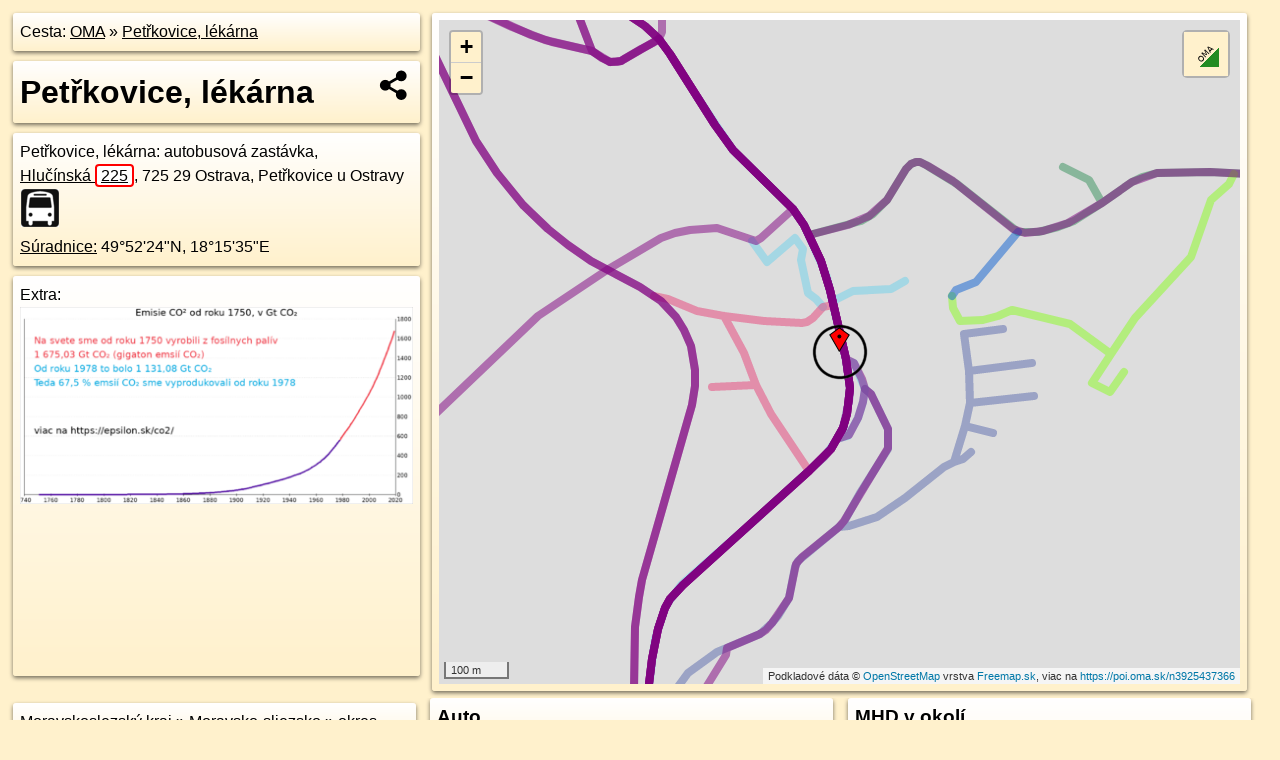

--- FILE ---
content_type: text/html; charset=UTF-8
request_url: https://poi.oma.sk/n3925437366
body_size: 7278
content:
<!DOCTYPE html>
<html lang="sk" dir="ltr">
<head>
	<title>Petřkovice, lékárna - oma.sk</title>
	<meta http-equiv="Content-Type" content="text/html; charset=utf-8">
	<meta name="keywords" content="Petřkovice, lékárna poi, n3925437366, Moravskoslezský kraj, moravskoslezsky-kraj, Ostrava, ostrava, Moravsko-sliezsko, moravskosliezsko, okres Ostrava-město, okres-ostrava-mesto, Petřkovice u Ostravy, petrkovice-u-ostravy, Česko, cesko, autobusová zastávka, zastavka, autobusové zastávky, turistické trasy, cyklotrasy, pohoria Slovenska, cykloatlas, cyklistické trasy, cykloportál, turisticka mapa, oma.sk">
	<meta name="description" content="Petřkovice, lékárna. na OMA.sk, portál o trasách a regiónoch SR.">
	<meta property="og:description" content="Petřkovice, lékárna. na OMA.sk."><meta name="apple-mobile-web-app-title" content="Petřkovice, lékárna - oma.sk"><link rel="canonical" href="https://poi.oma.sk/n3925437366"><meta property="og:url" content="https://poi.oma.sk/n3925437366"><meta property="og:locale" content="sk_SK">
	<meta name="audience" content="All"><link rel="preconnect" href="https://data.oma.sk"><meta name="robots" content="INDEX,FOLLOW"><meta name="revisit-after" content="7 days"><meta name="author" content="OMA.sk"><meta name="rating" content="Safe for Kids">
	<meta name="theme-color" content="#FFF1CC">
	<meta property="og:image" content="https://data.oma.sk/img/bod/poi.oma.sk-n3925437366.jpg"><meta property="twitter:image" content="https://data.oma.sk/img/bod/poi.oma.sk-n3925437366.jpg"><meta property="twitter:card" content="summary_large_image">
	<meta property='place:location:longitude' content='18.2598961'>
	<meta property='place:location:latitude' content='49.8736004'><meta property='og:type' content='place'><meta property='og:locality' content='Petřkovice u Ostravy'>
	<meta property='og:title' content='Petřkovice, lékárna'>
	<link rel='manifest' href='https://poi.oma.sk/manifest.json'>
	<meta name="viewport" content="width=device-width, initial-scale=1.0, maximum-scale=1, minimum-scale=1, user-scalable=no">
	<style>.box{box-sizing:border-box;height:auto;overflow:hidden;cursor:default;margin:5px;margin-bottom:10px;vertical-align:top;box-shadow:0 2px 4px rgba(0,0,0,0.55);border-radius:3px;padding:7px;position:relative;background:linear-gradient(#fff,#fff1cc);display:block;justify-self:start;grid-template-rows:1fr auto;break-inside:avoid;width:99%}div.expander{max-height:250px;overflow:hidden}div.fixedh{height:333px}.smallprint{font-size:.8em;line-height:120%}#popiselementu,#informacie{min-height:167px;height:400px}#zoznam,.minhei{min-height:167px}#navigacia{overflow:hidden;height:200px}body>.box{float:left}h2,h1{margin-top:.1em;margin-bottom:.2em;line-height:150%;text-decoration:none;min-height:48px}h2 a{text-decoration:none}h3,h4{margin:0;margin-bottom:4px;text-decoration:none}p{margin:0}a,a:hover{color:#000}.box img.foto{padding-left:1%;padding-bottom:1%;width:48%;height:105px;object-fit:none;object-position:center}img{border-style:none;max-width:100%}.erb{width:31%;float:right;margin:1%}.poiz{min-width:50px;height:38px;margin:1px;background-repeat:no-repeat;display:inline-block}.shareicon{background-image:url('https://data.oma.sk/img/share.png');background-size:contain;background-repeat:no-repeat;display:inline-block;min-width:32px;padding-left:3px;height:32px;margin:1px 1px 1px 1px;float:right}body{background-color:#fff1cc;height:98%;width:98%;max-width:2100px;min-width:98%;font-family:Tahoma,Geneva,sans-serif;line-height:150%;color:#000}html{height:100%;width:99%}.atlasimg h3{position:absolute;top:90px;left:20px;background-color:white;padding:2px 5px 2px 5px;z-index:3}.erb .stvorec{position:relative;display:block;padding-bottom:100%}.atlasimg a{position:relative;display:block;padding-bottom:53%}.atlasimg img,.stvorec img{position:absolute;top:0;left:0;width:100%;height:auto}div.smallmap,.poimap{width:100%;height:100%}.mapafull #omask{height:100%}@media all and (max-width:840px){body,.smallprint ul{line-height:230%}a.poiz{margin:5px}}@media all and (max-width:500px){.mapafull{width:89%;height:70%}.nemapafull,.fullw{width:89%}.atlasimg{height:100px;overflow:hidden}.atlasimg h3{top:70px;left:20px}}@media all and (min-width:501px) and (max-width:840px){.mapafull{width:92%;height:70%}.nemapafull,.fullw{width:92%}.atlasimg h3{top:75px;left:20px}.atlasimg{height:120px;overflow:hidden}}@media all and (min-width:840px) and (max-width:1000px){.nemapafull{width:30%}.mapafull{width:61%}}@media all and (min-width:1001px) and (max-width:1400px){.nemapafull{width:23%}.mapafull{width:73%}}@media all and (min-width:1401px) and (max-width:1850px){.nemapafull{width:18%}.mapafull{width:77%}}@media all and (min-width:1851px){.nemapafull{width:15%}.mapafull{width:81%}}@media all and (min-width:840px){.fullw{width:98%}.mapafull{height:95%}}.brickcontent{column-gap:10px;margin-top:5px;margin-bottom:10px}@media all and (max-width:1000px){.rightmap,.leftbox{width:100%}.rightmap{height:500px}}@media all and (min-width:1001px){.topbox{display:grid;width:100%;gap:7px;padding-bottom:7px}.rightmap{height:100%}}@media all and (max-width:500px){.brickcontent{column-count:1}}@media all and (min-width:501px) and (max-width:1000px){.brickcontent,.leftbox{column-count:2}.topbox{grid-template-columns:1fr 1fr}.leftbox .biggerbox{column-span:all}}@media all and (min-width:1401px){.leftbox{column-count:2}.leftbox .biggerbox{column-span:all}}@media all and (min-width:1001px) and (max-width:1400px){.brickcontent{column-count:3}.topbox{grid-template-columns:1fr 2fr}}@media all and (min-width:1401px) and (max-width:1850px){.brickcontent{column-count:4}.topbox{grid-template-columns:2fr 2fr}}@media all and (min-width:1851px){.brickcontent{column-count:5}.topbox{grid-template-columns:2fr 3fr}}h3.expand{width:100%}span.right{font-weight:bold;font-size:1.2em;text-align:right;position:absolute;right:5px}.headerclickable{cursor:pointer}#tooltip{min-height:2.7em}span.r2{min-height:2em}.bottom{position:absolute;bottom:0;height:auto;background:white}.blue{background:#8acde3;opacity:.9;font-size:18px;font-weight:bold}ul,ol{margin-top:0;margin-bottom:0;padding-left:20px}ol{padding-left:3em}ul{list-style-type:circle}img.foto-bigger,img.pocasie-img{width:100%}.twtr-tweet-text{font-size:125%}div.box>form>input.search,div.box>input.search,#redir{width:98%;margin:4px;padding:4px;border:#000 1px solid;border-radius:3px;padding-right:0;padding-left:0;margin-top:4px;margin-bottom:4px;background-color:#fff1cc;color:#000;font-weight:bold}#navigacia path{fill:#fff1cc;stroke:#000;stroke-width:2px}#navigacia path:hover{fill:#fff}tr:nth-child(even){background:#fff1cc}tr:nth-child(odd){background:#fff}iframe{scrolling:no;frameborder:0;border:0;overflow:hidden;width:100%;height:400px}a,button{touch-action:manipulation}</style>
	<link rel="apple-touch-icon" type="image/png" href="https://data.oma.sk/img/t/180/logo.png" sizes="180x180">
	<link rel="icon" type="image/png" href="https://data.oma.sk/img/t/96/logo.png" sizes="96x96"><link rel="icon" type="image/png" href="https://data.oma.sk/img/t/192/logo.png" sizes="192x192"><link rel="icon" type="image/png" href="https://data.oma.sk/img/t/512/logo.png" sizes="512x512">
	<meta name="msapplication-TileImage" content="https://data.oma.sk/img/t/144/logo.png"><link rel="shortcut icon" href="https://poi.oma.sk/favicon.ico"><link rel="icon" type="image/svg+xml" href="https://data.oma.sk/img/t/512/logo.svg">
	<meta name="msapplication-config" content="https://www.oma.sk/browserconfig.xml"><meta name="msapplication-TileColor" content="#FFF1CC">
	<meta property="article:author" content="https://www.facebook.com/wwwOMAsk/"><meta name="twitter:site" content="@wwwOMAsk">
</head>
<body>
<div class='topbox'>
 <div class='leftbox'>
<p class='box biggerbox'>Cesta: <a href='https://www.oma.sk'>OMA</a> &raquo; <a href='https://poi.oma.sk/n3925437366'>Petřkovice, lékárna</a></p>
<h1 class='box biggerbox'>Petřkovice, lékárna</h1>
 <div class='box vcard'><span class='fn'>Petřkovice, lékárna</span>: autobusová zastávka, <div class="adr"><a class="street-address" href="https://ostrava.oma.sk/u/hlucinska/225">Hlučínská <span class="popisne">225</span></a>, <span class="postal-code">725 29</span> <span class="locality">Ostrava, Petřkovice u Ostravy</span></div> <span class="ikony-right"><a  class='poiz ik-zastavka' href='https://www.oma.sk/doprava/autobusova-zastavka' title='autobusová zastávka na Slovensku'></a> </span><div class='geo'><a href='https://www.freemap.sk/?map=15/49.8736004/18.2598961&layers=X&tool=route-planner&points=49.8736004/18.2598961,&transport=foot' title='choď na freemap.sk' target='_BLANK' rel='noopener'>Súradnice:</a> <span class='latitude' title='49.8736004'>49&deg;52'24"N</span>, <span class='longitude' title='18.2598961'>18&deg;15'35"E</span></div></div><div class='box' id='popiselementu'><span class='lazy' data-loader='ajax' data-src='/js/rek.php?osm_id=3925437366'></span></div></div>
<div class='box rightmap'><div class='poimap smallmap' id='omask' data-lat='49.8736004' data-lon='18.2598961'></div></div>
</div><div class='brickcontent'>
<div class="box"><a href="https://moravskoslezsky-kraj.oma.sk">Moravskoslezský kraj</a> &raquo; <a href="https://moravskosliezsko.oma.sk">Moravsko-sliezsko</a> &raquo; <a href="https://okres-ostrava-mesto.oma.sk">okres Ostrava-město</a> &raquo; <a href="https://ostrava.oma.sk">Ostrava</a> &raquo; <a href="https://petrkovice-u-ostravy.oma.sk">Petřkovice u Ostravy</a></div><div class='box markers'><h3>Obchod</h3><a href="https://poi.oma.sk/n5261752560" id="n5261752560a1" data-lon="18.2600666" data-lat="49.8738362" title=" vzdialené 29&nbsp;m, smer severovýchodne 36&deg;" data-ikona="cukraren">Cukrárna Marie</a> <span class='clickable' title=' vzdialené 29&nbsp;m, smer severovýchodne 36&deg;'> &curren;</span>, <a href="https://poi.oma.sk/w91972242" id="w91972242a1" data-lon="18.25798546573749" data-lat="49.87584560322877" title=" vzdialené 285&nbsp;m, smer severozápadna 320&deg;" data-ikona="supermarket">Hruška</a> <span class='clickable' title=' vzdialené 285&nbsp;m, smer severozápadna 320&deg;'> &curren;</span>, <a href="https://poi.oma.sk/n13135292307" id="n13135292307a1" data-lon="18.2584336" data-lat="49.8760515" title=" vzdialené 292&nbsp;m, smer sever-severozápadne 329&deg;" data-ikona="kadernictvo">kaderníctvo</a> <span class='clickable' title=' vzdialené 292&nbsp;m, smer sever-severozápadne 329&deg;'> &curren;</span>, <a href="https://poi.oma.sk/n4800653226" id="n4800653226a1" data-lon="18.2581942" data-lat="49.8761711" title=" vzdialené 311&nbsp;m, smer severozápadna 326&deg;" data-ikona="maso">Řeznictví Janus s.r.o</a> <span class='clickable' title=' vzdialené 311&nbsp;m, smer severozápadna 326&deg;'> &curren;</span></div>
<div class='box markers'><h3>Stravovanie</h3><a href="https://poi.oma.sk/n4899433721" id="n4899433721a2" data-lon="18.2592613" data-lat="49.8755107" title=" vzdialené 217&nbsp;m, smer sever-severozápadne 342&deg;" data-ikona="bar">Satelit</a> <span class='clickable' title=' vzdialené 217&nbsp;m, smer sever-severozápadne 342&deg;'> &curren;</span>, <a href="https://poi.oma.sk/n3925442597" id="n3925442597a2" data-lon="18.2584195" data-lat="49.8755632" title=" vzdialené 243&nbsp;m, smer severozápadna 323&deg;" data-ikona="restauracia">Restaurace U Rudolfa</a> <span class='clickable' title=' vzdialené 243&nbsp;m, smer severozápadna 323&deg;'> &curren;</span></div>
<div class='box markers'><h3>Turistika</h3><a href="https://poi.oma.sk/n12149353539" id="n12149353539a3" data-lon="18.259163" data-lat="49.8747388" title=" vzdialené 137&nbsp;m, smer sever-severozápadne 327&deg;">prístrešok, altánok</a> <span class='clickable' title=' vzdialené 137&nbsp;m, smer sever-severozápadne 327&deg;'> &curren;</span></div>
<div class='box markers'><h3>Voľný čas</h3><a href="https://poi.oma.sk/n12149304726" id="n12149304726a4" data-lon="18.2587746" data-lat="49.8750296" title=" vzdialené 178&nbsp;m, smer severozápadna 322&deg;" data-ikona="cyklostojan">miesto na uviazanie psov</a> <span class='clickable' title=' vzdialené 178&nbsp;m, smer severozápadna 322&deg;'> &curren;</span>, <a href="https://poi.oma.sk/n12149279519" id="n12149279519a4" data-lon="18.258221" data-lat="49.8757995" title=" vzdialené 273&nbsp;m, smer severozápadna 323&deg;" data-ikona="cyklostojan">miesto na uviazanie psov</a> <span class='clickable' title=' vzdialené 273&nbsp;m, smer severozápadna 323&deg;'> &curren;</span>, <a href="https://poi.oma.sk/n12149374305" id="n12149374305a4" data-lon="18.2582873" data-lat="49.8760755" title=" vzdialené 299&nbsp;m, smer sever-severozápadne 327&deg;" data-ikona="cyklostojan">miesto na uviazanie psov</a> <span class='clickable' title=' vzdialené 299&nbsp;m, smer sever-severozápadne 327&deg;'> &curren;</span></div>
<div class='box markers'><h3>Služby</h3><a href="https://poi.oma.sk/n12149326550" id="n12149326550a5" data-lon="18.259049" data-lat="49.8750153" title=" vzdialené 169&nbsp;m, smer sever-severozápadne 329&deg;">kôš</a> <span class='clickable' title=' vzdialené 169&nbsp;m, smer sever-severozápadne 329&deg;'> &curren;</span>, <a href="https://poi.oma.sk/n5264601781" id="n5264601781a5" data-lon="18.2588529" data-lat="49.8749902" title=" vzdialené 172&nbsp;m, smer severozápadna 323&deg;" data-ikona="radnica">Úřad městského obvodu Petřkovice</a> <span class='clickable' title=' vzdialené 172&nbsp;m, smer severozápadna 323&deg;'> &curren;</span>, <a href="https://poi.oma.sk/n5264601780" id="n5264601780a5" data-lon="18.2589179" data-lat="49.8750464" title=" vzdialené 176&nbsp;m, smer severozápadna 326&deg;" data-ikona="posta">Ostrava 29</a> <span class='clickable' title=' vzdialené 176&nbsp;m, smer severozápadna 326&deg;'> &curren;</span>, <a href="https://poi.oma.sk/n12149303205" id="n12149303205a5" data-lon="18.2588549" data-lat="49.8750711" title=" vzdialené 180&nbsp;m, smer severozápadna 325&deg;">kôš</a> <span class='clickable' title=' vzdialené 180&nbsp;m, smer severozápadna 325&deg;'> &curren;</span>, <a href="https://poi.oma.sk/n9108055887" id="n9108055887a5" data-lon="18.2576211" data-lat="49.8750585" title=" vzdialené 230&nbsp;m, smer západo-severozápadne 303&deg;" data-ikona="hasici">SDH Petřkovice</a> <span class='clickable' title=' vzdialené 230&nbsp;m, smer západo-severozápadne 303&deg;'> &curren;</span>, <a href="https://poi.oma.sk/n12149325881" id="n12149325881a5" data-lon="18.2585819" data-lat="49.8755361" title=" vzdialené 235&nbsp;m, smer severozápadna 326&deg;">kôš</a> <span class='clickable' title=' vzdialené 235&nbsp;m, smer severozápadna 326&deg;'> &curren;</span>, <a href="https://poi.oma.sk/n12149253379" id="n12149253379a5" data-lon="18.258445" data-lat="49.8756153" title=" vzdialené 247&nbsp;m, smer severozápadna 324&deg;">kôš</a> <span class='clickable' title=' vzdialené 247&nbsp;m, smer severozápadna 324&deg;'> &curren;</span>, <a href="https://poi.oma.sk/n12149281140" id="n12149281140a5" data-lon="18.2582542" data-lat="49.8758709" title=" vzdialené 279&nbsp;m, smer severozápadna 324&deg;">kôš</a> <span class='clickable' title=' vzdialené 279&nbsp;m, smer severozápadna 324&deg;'> &curren;</span>, <a href="https://poi.oma.sk/n12151448782" id="n12151448782a5" data-lon="18.2584511" data-lat="49.8759872" title=" vzdialené 285&nbsp;m, smer sever-severozápadne 329&deg;">kôš</a> <span class='clickable' title=' vzdialené 285&nbsp;m, smer sever-severozápadne 329&deg;'> &curren;</span></div>
<div class='box markers'><h3>Doprava</h3><a href="https://poi.oma.sk/n3925437367" id="n3925437367a6" data-lon="18.2599242" data-lat="49.8739936" title=" vzdialené 44&nbsp;m, smer severne 4&deg;" data-ikona="zastavka">Petřkovice, lékárna</a> <span class='clickable' title=' vzdialené 44&nbsp;m, smer severne 4&deg;'> &curren;</span>, <a href="https://poi.oma.sk/n12149325642" id="n12149325642a6" data-lon="18.2586088" data-lat="49.8753802" title=" vzdialené 219&nbsp;m, smer severozápadna 324&deg;" data-ikona="zastavka">Petřkovice, náměstí</a> <span class='clickable' title=' vzdialené 219&nbsp;m, smer severozápadna 324&deg;'> &curren;</span>, <a href="https://poi.oma.sk/n3925437368" id="n3925437368a6" data-lon="18.2586641" data-lat="49.875634" title=" vzdialené 243&nbsp;m, smer sever-severozápadne 329&deg;" data-ikona="zastavka">Petřkovice, náměstí</a> <span class='clickable' title=' vzdialené 243&nbsp;m, smer sever-severozápadne 329&deg;'> &curren;</span>, <a href="https://poi.oma.sk/n3925422687" id="n3925422687a6" data-lon="18.2585752" data-lat="49.8715756" title=" vzdialené 244&nbsp;m, smer juho-juhozápadne 213&deg;" data-ikona="zastavka">Petřkovice,kaple</a> <span class='clickable' title=' vzdialené 244&nbsp;m, smer juho-juhozápadne 213&deg;'> &curren;</span>, <a href="https://poi.oma.sk/n3925442598" id="n3925442598a6" data-lon="18.2582901" data-lat="49.8760554" title=" vzdialené 296&nbsp;m, smer sever-severozápadne 327&deg;" data-ikona="zastavka">Petřkovice, náměstí</a> <span class='clickable' title=' vzdialené 296&nbsp;m, smer sever-severozápadne 327&deg;'> &curren;</span></div>
<div class='box markers'><h3>Auto</h3><a href="https://poi.oma.sk/w93968647" id="w93968647a7" data-lon="18.259039002441128" data-lat="49.875152287933844" title=" vzdialené 183&nbsp;m, smer sever-severozápadne 331&deg;" data-ikona="parkovisko">parkovisko</a> <span class='clickable' title=' vzdialené 183&nbsp;m, smer sever-severozápadne 331&deg;'> &curren;</span>, <a href="https://poi.oma.sk/w93968626" id="w93968626a7" data-lon="18.25823517029667" data-lat="49.87498042472492" title=" vzdialené 194&nbsp;m, smer severozápadna 310&deg;" data-ikona="parkovisko">parkovisko</a> <span class='clickable' title=' vzdialené 194&nbsp;m, smer severozápadna 310&deg;'> &curren;</span>, <a href="https://poi.oma.sk/w985165810" id="w985165810a7" data-lon="18.25746474682246" data-lat="49.874968565083115" title=" vzdialené 232&nbsp;m, smer západo-severozápadne 299&deg;" data-ikona="parkovisko">parkovisko</a> <span class='clickable' title=' vzdialené 232&nbsp;m, smer západo-severozápadne 299&deg;'> &curren;</span>, <a href="https://poi.oma.sk/w93968614" id="w93968614a7" data-lon="18.259672080745887" data-lat="49.87577254949254" title=" vzdialené 242&nbsp;m, smer severne 354&deg;" data-ikona="parkovisko">parkovisko</a> <span class='clickable' title=' vzdialené 242&nbsp;m, smer severne 354&deg;'> &curren;</span>, <a href="https://poi.oma.sk/w93968621" id="w93968621a7" data-lon="18.258508436765243" data-lat="49.875665017714546" title=" vzdialené 250&nbsp;m, smer severozápadna 326&deg;" data-ikona="parkovisko">parkovisko</a> <span class='clickable' title=' vzdialené 250&nbsp;m, smer severozápadna 326&deg;'> &curren;</span></div>
<div class='box markers'><h3>Zdravotníctvo</h3><a href="https://poi.oma.sk/n6639345697" id="n6639345697a8" data-lon="18.2603342" data-lat="49.8734092" title=" vzdialené 38&nbsp;m, smer východo-juhovýchodne 114&deg;" data-ikona="lekaren">Petřkovice</a> <span class='clickable' title=' vzdialené 38&nbsp;m, smer východo-juhovýchodne 114&deg;'> &curren;</span></div>
<div class='box markers'><h3>Duchovno</h3><a href="https://poi.oma.sk/w92154035" id="w92154035a9" data-lon="18.25899262620894" data-lat="49.87199950475798" title=" vzdialené 190&nbsp;m, smer juho-juhozápadne 209&deg;" data-ikona="kostol">Kaple Nanebevzetí Panny Marie</a> <span class='clickable' title=' vzdialené 190&nbsp;m, smer juho-juhozápadne 209&deg;'> &curren;</span></div>
<div class='box markers'><h3>Príroda</h3><a href="https://poi.oma.sk/n11153021805" id="n11153021805a10" data-lon="18.2593991" data-lat="49.8741961" title=" vzdialené 75&nbsp;m, smer severozápadna 320&deg;" data-ikona="vyhlad">Vyhlídková plošina</a> <span class='clickable' title=' vzdialené 75&nbsp;m, smer severozápadna 320&deg;'> &curren;</span></div>
<div class='box markers'><h3>Bicykel</h3><a href="https://poi.oma.sk/n12149304726" id="n12149304726a11" data-lon="18.2587746" data-lat="49.8750296" title=" vzdialené 178&nbsp;m, smer severozápadna 322&deg;" data-ikona="cyklostojan">miesto na uviazanie psov</a> <span class='clickable' title=' vzdialené 178&nbsp;m, smer severozápadna 322&deg;'> &curren;</span>, <a href="https://poi.oma.sk/n12149279519" id="n12149279519a11" data-lon="18.258221" data-lat="49.8757995" title=" vzdialené 273&nbsp;m, smer severozápadna 323&deg;" data-ikona="cyklostojan">miesto na uviazanie psov</a> <span class='clickable' title=' vzdialené 273&nbsp;m, smer severozápadna 323&deg;'> &curren;</span>, <a href="https://poi.oma.sk/n9369940204" id="n9369940204a11" data-lon="18.2589518" data-lat="49.8759869" title=" vzdialené 274&nbsp;m, smer sever-severozápadne 338&deg;" data-ikona="cyklostojan">cyklostojan</a> <span class='clickable' title=' vzdialené 274&nbsp;m, smer sever-severozápadne 338&deg;'> &curren;</span>, <a href="https://poi.oma.sk/n12149374305" id="n12149374305a11" data-lon="18.2582873" data-lat="49.8760755" title=" vzdialené 299&nbsp;m, smer sever-severozápadne 327&deg;" data-ikona="cyklostojan">miesto na uviazanie psov</a> <span class='clickable' title=' vzdialené 299&nbsp;m, smer sever-severozápadne 327&deg;'> &curren;</span></div>
<div class='box markers'><h3>Prístupnosť</h3><a href="https://poi.oma.sk/n12298812065" id="n12298812065a12" data-lon="18.2600321" data-lat="49.8737576" title=" vzdialené 20&nbsp;m, smer severovýchodne 41&deg;" data-ikona="barierove">číslo 31092</a> <span class='clickable' title=' vzdialené 20&nbsp;m, smer severovýchodne 41&deg;'> &curren;</span>, <a href="https://poi.oma.sk/n5264601780" id="n5264601780a12" data-lon="18.2589179" data-lat="49.8750464" title=" vzdialené 176&nbsp;m, smer severozápadna 326&deg;" data-ikona="posta">Ostrava 29</a> <span class='clickable' title=' vzdialené 176&nbsp;m, smer severozápadna 326&deg;'> &curren;</span></div>
<div class='box markers'><h3>Zastávky v okolí</h3><a href="https://poi.oma.sk/n3925437366" id="n3925437366a13" data-lon="18.2598961" data-lat="49.8736004" title=" vzdialené 0&nbsp;m" data-ikona="zastavka">Petřkovice, lékárna</a> <span class='clickable' title=' vzdialené 0&nbsp;m'> &curren;</span>, <a href="https://poi.oma.sk/n3925437367" id="n3925437367a13" data-lon="18.2599242" data-lat="49.8739936" title=" vzdialené 44&nbsp;m, smer severne 4&deg;" data-ikona="zastavka">Petřkovice, lékárna</a> <span class='clickable' title=' vzdialené 44&nbsp;m, smer severne 4&deg;'> &curren;</span>, <a href="https://poi.oma.sk/n12149325642" id="n12149325642a13" data-lon="18.2586088" data-lat="49.8753802" title=" vzdialené 219&nbsp;m, smer severozápadna 324&deg;" data-ikona="zastavka">Petřkovice, náměstí</a> <span class='clickable' title=' vzdialené 219&nbsp;m, smer severozápadna 324&deg;'> &curren;</span>, <a href="https://poi.oma.sk/n3925437368" id="n3925437368a13" data-lon="18.2586641" data-lat="49.875634" title=" vzdialené 243&nbsp;m, smer sever-severozápadne 329&deg;" data-ikona="zastavka">Petřkovice, náměstí</a> <span class='clickable' title=' vzdialené 243&nbsp;m, smer sever-severozápadne 329&deg;'> &curren;</span>, <a href="https://poi.oma.sk/n3925422687" id="n3925422687a13" data-lon="18.2585752" data-lat="49.8715756" title=" vzdialené 244&nbsp;m, smer juho-juhozápadne 213&deg;" data-ikona="zastavka">Petřkovice,kaple</a> <span class='clickable' title=' vzdialené 244&nbsp;m, smer juho-juhozápadne 213&deg;'> &curren;</span>, <a href="https://poi.oma.sk/n3925442598" id="n3925442598a13" data-lon="18.2582901" data-lat="49.8760554" title=" vzdialené 296&nbsp;m, smer sever-severozápadne 327&deg;" data-ikona="zastavka">Petřkovice, náměstí</a> <span class='clickable' title=' vzdialené 296&nbsp;m, smer sever-severozápadne 327&deg;'> &curren;</span>, <a href="https://poi.oma.sk/n3925422686" id="n3925422686a13" data-lon="18.2576255" data-lat="49.8710527" title=" vzdialené 327&nbsp;m, smer juhozápadne 222&deg;" data-ikona="zastavka">Petřkovice,kaple</a> <span class='clickable' title=' vzdialené 327&nbsp;m, smer juhozápadne 222&deg;'> &curren;</span>, <a href="https://poi.oma.sk/n3925412649" id="n3925412649a13" data-lon="18.2517343" data-lat="49.8730971" title=" vzdialené 589&nbsp;m, smer západne 266&deg;" data-ikona="zastavka">U Garáží</a> <span class='clickable' title=' vzdialené 589&nbsp;m, smer západne 266&deg;'> &curren;</span>, <a href="https://poi.oma.sk/n2477445830" id="n2477445830a13" data-lon="18.2554842" data-lat="49.8782823" title=" vzdialené 610&nbsp;m, smer severozápadna 317&deg;" data-ikona="zastavka">Ludgeřovice, Motel TAXI</a> <span class='clickable' title=' vzdialené 610&nbsp;m, smer severozápadna 317&deg;'> &curren;</span>, <a href="https://poi.oma.sk/n2477445829" id="n2477445829a13" data-lon="18.2543778" data-lat="49.878012" title=" vzdialené 631&nbsp;m, smer severozápadna 309&deg;" data-ikona="zastavka">Ludgeřovice, Motel TAXI</a> <span class='clickable' title=' vzdialené 631&nbsp;m, smer severozápadna 309&deg;'> &curren;</span></div>
<div class='box trasy'><h3>MHD v okolí</h3><a href="https://mhd.oma.sk/-3215698" id="-3215698" data-lon="18.2567979" data-lat="49.8732533" data-color="" title=" vzdialené 258&nbsp;m, smer severne 0&deg;">Bus 66: Hlučín,žel.st. → Sad B. Němcové (Křižíkova)</a> <span class='clickable' title=' vzdialené 258&nbsp;m, smer severne 0&deg;'> &curren;</span>, <a href="https://mhd.oma.sk/-3215699" id="-3215699" data-lon="18.260105462558" data-lat="49.873149312161" data-color="" title=" vzdialené 22&nbsp;m, smer severne 0&deg;">67</a> <span class='clickable' title=' vzdialené 22&nbsp;m, smer severne 0&deg;'> &curren;</span>, <a href="https://mhd.oma.sk/-16641709" id="-16641709" data-lon="18.260105462558" data-lat="49.873149312161" data-color="" title=" vzdialené 22&nbsp;m, smer severne 0&deg;">Bus 68: Šilheřovice,Paseky - Křižíkova</a> <span class='clickable' title=' vzdialené 22&nbsp;m, smer severne 0&deg;'> &curren;</span>, <a href="https://mhd.oma.sk/-3215702" id="-3215702" data-lon="18.260105462558" data-lat="49.873149312161" data-color="" title=" vzdialené 22&nbsp;m, smer severne 0&deg;">Bus 56: Hlučín,Darkovičky - Křižíkova</a> <span class='clickable' title=' vzdialené 22&nbsp;m, smer severne 0&deg;'> &curren;</span>, <a href="https://mhd.oma.sk/-3215701" id="-3215701" data-lon="18.260105462558" data-lat="49.873149312161" data-color="" title=" vzdialené 22&nbsp;m, smer severne 0&deg;">52</a> <span class='clickable' title=' vzdialené 22&nbsp;m, smer severne 0&deg;'> &curren;</span>, <a href="https://mhd.oma.sk/-17712209" id="-17712209" data-lon="18.2567979" data-lat="49.8732533" data-color="" title=" vzdialené 258&nbsp;m, smer severne 0&deg;">Bus 66: Sad B. Němcové (Křižíkova) → Hlučín,žel.st.</a> <span class='clickable' title=' vzdialené 258&nbsp;m, smer severne 0&deg;'> &curren;</span>, <a href="https://mhd.oma.sk/-16641708" id="-16641708" data-lon="18.260105462558" data-lat="49.873149312161" data-color="" title=" vzdialené 22&nbsp;m, smer severne 0&deg;">Bus 68: Křižíkova - Šilheřovice, Paseky</a> <span class='clickable' title=' vzdialené 22&nbsp;m, smer severne 0&deg;'> &curren;</span>, <a href="https://mhd.oma.sk/-17708423" id="-17708423" data-lon="18.260105462558" data-lat="49.873149312161" data-color="" title=" vzdialené 22&nbsp;m, smer severne 0&deg;">Bus 56: Křižíkova - Hlučín,Darkovičky</a> <span class='clickable' title=' vzdialené 22&nbsp;m, smer severne 0&deg;'> &curren;</span></div>
<div id='toposcope' class='box'></div>
<div class='box ulice'><h3>Ulice v okolí</h3><a href="https://ostrava.oma.sk/u/hlucinska" id="9623266" data-lon="18.260384740044" data-lat="49.873191004773" data-color="" title=" vzdialené 1&nbsp;m">Hlučínská</a> <span class='clickable' title=' vzdialené 1&nbsp;m'> &curren;</span>, <a href="https://ostrava.oma.sk/u/koblovska" id="30472160" data-lon="18.260041583169" data-lat="49.875360981011" data-color="" title=" vzdialené 239&nbsp;m, smer severne 0&deg;">Koblovská</a> <span class='clickable' title=' vzdialené 239&nbsp;m, smer severne 0&deg;'> &curren;</span>, <a href="https://ostrava.oma.sk/u/udolni" id="43661213" data-lon="18.2604431" data-lat="49.873092" data-color="" title=" vzdialené 12&nbsp;m, smer severne 0&deg;">Údolní</a> <span class='clickable' title=' vzdialené 12&nbsp;m, smer severne 0&deg;'> &curren;</span>, <a href="https://ostrava.oma.sk/u/na-landeku" id="43658016" data-lon="18.2623246" data-lat="49.8742158" data-color="" title=" vzdialené 176&nbsp;m, smer severne 0&deg;">Na Landeku</a> <span class='clickable' title=' vzdialené 176&nbsp;m, smer severne 0&deg;'> &curren;</span>, <a href="https://ostrava.oma.sk/u/podbelova" id="43658018" data-lon="18.2623131" data-lat="49.874378" data-color="" title=" vzdialené 190&nbsp;m, smer severne 0&deg;">Podbělová</a> <span class='clickable' title=' vzdialené 190&nbsp;m, smer severne 0&deg;'> &curren;</span>, <a href="https://ostrava.oma.sk/u/u-kaple" id="43661215" data-lon="18.2597507" data-lat="49.8742525" data-color="" title=" vzdialené 124&nbsp;m, smer severne 0&deg;">U Kaple</a> <span class='clickable' title=' vzdialené 124&nbsp;m, smer severne 0&deg;'> &curren;</span></div>
<div class='box trasy'><h3>Cyklotrasy v okolí</h3><a href="https://cyklotrasa.oma.sk/-3096173" id="-3096173" data-lon="18.260384740044" data-lat="49.873191004773" data-color="" title=" vzdialené 1&nbsp;m">Cyklotrasa "O"</a> <span class='clickable' title=' vzdialené 1&nbsp;m'> &curren;</span>, <a href="https://cyklotrasa.oma.sk/-3101270" id="-3101270" data-lon="18.2588861" data-lat="49.8755834" data-color="" title=" vzdialené 271&nbsp;m, smer severne 0&deg;">Cyklotrasa "E" (Ludgeřovice)</a> <span class='clickable' title=' vzdialené 271&nbsp;m, smer severne 0&deg;'> &curren;</span></div>
<div class='box'><h3>V kategóriách</h3><a href='https://petrkovice-u-ostravy.oma.sk/doprava/autobusova-zastavka' title='autobusová zastávka v Petřkovice u Ostravy'>autobusová zastávka v Petřkovice u Ostravy 22x</a>, <a href='https://ostrava.oma.sk/doprava/autobusova-zastavka' title='autobusová zastávka v Ostrava'>autobusová zastávka v Ostrava 788x</a>, <a href='https://okres-ostrava-mesto.oma.sk/doprava/autobusova-zastavka' title='autobusová zastávka v okres Ostrava-město'>autobusová zastávka v okres Ostrava-město 907x</a>, <a href='https://moravskoslezsky-kraj.oma.sk/doprava/autobusova-zastavka' title='autobusová zastávka v Moravskoslezský kraj'>autobusová zastávka v Moravskoslezský kraj 4038x</a>, <a href='https://moravskosliezsko.oma.sk/doprava/autobusova-zastavka' title='autobusová zastávka v Moravsko-sliezsko'>autobusová zastávka v Moravsko-sliezsko 4038x</a></div>
<div class='box smallprint'><h3>Viac o bode</h3>Viac info: <a href='https://www.openstreetmap.org/edit?editor=id&amp;node=3925437366'>aktualizovať mapu</a>, <a href='https://www.openstreetmap.org/edit?editor=remote&amp;node=3925437366'>uprav v JOSM (pokročilé)</a>, <a  href='https://www.openstreetmap.org/browse/node/3925437366' target='_BLANK' rel='nofollow'>3925437366</a>, <div class='geo'><a href='https://www.freemap.sk/?map=15/49.8736004/18.2598961&layers=X&tool=route-planner&points=49.8736004/18.2598961,&transport=foot' title='choď na freemap.sk' target='_BLANK' rel='noopener'>Súradnice:</a> <span class='latitude' title='49.8736004'>49&deg;52'24"N</span>, <span class='longitude' title='18.2598961'>18&deg;15'35"E</span></div><a href='https://data.oma.sk/gpx/gpx-ref.php?osm_id=3925437366&typ=poi&format=gpx'>stiahni GPX</a>, lon: 18.2598961, lat: 49.8736004, og type: place, og locality: Petřkovice u Ostravy, </div>
</div><div class='brickcontent'>
<div class='box atlasimg'><a href='https://poi.oma.sk/n3925437366'><img src='https://data.oma.sk/img/bod/poi.oma.sk-n3925437366.jpg' alt='Petřkovice, lékárna' loading='lazy' ></a></div>
<div class='box'><iframe class='lazy' title='facebook stránky' data-src='https://www.facebook.com/plugins/likebox.php?href=https://www.facebook.com/wwwOMAsk&amp;colorscheme=light&amp;show_faces=false&amp;stream=true&amp;header=false&amp;height=400&amp;scrolling=false&amp;border=0'></iframe></div>
<div class='box dbox smallprint'><h3>Viac o nás</h3><ul><li><a href='https://twitter.com/wwwOMAsk'>nájdete nás na twittri</a></li><li><a href='https://www.facebook.com/wwwOMAsk/'>alebo na faceboooku</a></li><li><a href='https://www.oma.sk/spravy/'>alebo aj v správach</a></li></ul></div>
<div class="box lazy minhei" data-loader="ajax" data-src="https://data.oma.sk/img/oma-hladaj.html"></div>
<div class='box dbox smallprint'><h3>Podpor projekt OMA:</h3><a href='https://poi.oma.sk/n3925437366'><img class='erb' src='https://data.oma.sk/img/qr/poi.oma.sk/n3925437366.png' alt='QR kód na túto stránku poi.oma.sk n3925437366' loading='lazy'></a><p>Spojte sa s nami <a href='https://www.facebook.com/wwwOMAsk/' title='OMA.sk facebook stránka'>na facebooku</a>, <a href='https://www.facebook.com/sharer.php?u=https://poi.oma.sk/n3925437366&amp;t=Pet%C5%99kovice%2C+l%C3%A9k%C3%A1rna' title='zdieľať na Facebook' rel='nofollow'>zdieľajte túto stránku na Facebooku</a>, <a href='https://twitter.com/home?status=Pet%C5%99kovice%2C+l%C3%A9k%C3%A1rna%3A+https%3A%2F%2Fpoi.oma.sk%2Fn3925437366' title='zdieľať na Twitter' rel='nofollow'>na Twittri</a>, alebo umiestnite odkaz na svoju stránku.</p><p>Ale hlavne doplňte dáta do Openstreetmap, články do wikipédie, ...</p> </div>
<div class='box smallprint'><h3>Zdroj dát</h3>Mapové údaje pochádzajú z <a href='https://www.openstreetmap.org/' rel='noopener'>www.OpenStreetMap.org</a>, databáza je prístupná pod licenciou <a href='https://www.openstreetmap.org/copyright' rel='noopener'>ODbL</a>. <a href='https://www.oma.sk/' title='OMA vie všetko'><img src='https://data.oma.sk/img/t/100/logo.png' data-retina='https://data.oma.sk/img/t/200/logo.png' alt='OMA logo' class='erb' loading='lazy'></a>Mapový podklad vytvára a aktualizuje <a href='https://www.freemap.sk/'>Freemap Slovakia (www.freemap.sk)</a>, šíriteľný pod licenciou CC-BY-SA. Fotky sme čerpali z galérie portálu freemap.sk, autori fotiek sú uvedení pri jednotlivých fotkách a sú šíriteľné pod licenciou CC a z wikipédie. Výškový profil trás čerpáme z <a href='https://www2.jpl.nasa.gov/srtm/'>SRTM</a>. Niečo vám chýba? <a href='https://wiki.openstreetmap.org/wiki/Sk:WikiProjekt_Slovensko' rel='noopener'>Pridajte to</a>. Sme radi, že tvoríte slobodnú wiki mapu sveta.</div>
<script src='https://data.oma.sk/img/oma-nomap2.js?v=4' defer></script>
</div></body></html>

--- FILE ---
content_type: text/html; charset=UTF-8
request_url: https://poi.oma.sk/js/rek.php?osm_id=3925437366
body_size: -127
content:
Extra:<br/><a href="https://epsilon.sk/co2/" title="Emisie CO2"><img src="https://data.oma.sk/img/rek/epsilon-co2.png" alt="Emisie CO2" class="foto-bigger"/></a>

--- FILE ---
content_type: application/javascript; charset=utf-8
request_url: https://data.oma.sk/api.php?osm_id=0,9623266,30472160,43661213,43658016,43658018,43661215&tabulka=ulice&format=oma&callback=jQuery3610423327602311214_1769388758634
body_size: 3505
content:
jQuery3610423327602311214_1769388758634([
{"type": "Feature",
 "properties": {"name":"Hlučínská","description":"<h2><a href='https://ostrava.oma.sk/u/hlucinska'>Hlučínská</a></h2>Hlučínská je ulica v Ostrava, <a href=\"https://ostrava.oma.sk/u/hlucinska\">viac o ulici Hlučínská</a>","id":"9623266","uri":"https://ostrava.oma.sk/u/hlucinska","copyright":"poskytuje https://www.oma.sk (c) prispievatelia Openstreetmap, šírené pod licenciou ODbL ( https://www.openstreetmap.org/copyright ): http://wiki.freemap.sk/Licencia"},
 "geometry": {"type":"MultiLineString","coordinates":[[[18.25575,49.86549],[18.25568,49.86579],[18.25556,49.86639],[18.25554,49.86649],[18.25551,49.86669],[18.25548,49.86689],[18.25547,49.86698]],[[18.25879,49.86219],[18.25861,49.86212],[18.25832,49.86201],[18.25801,49.86191],[18.2577,49.86181],[18.25746,49.86173],[18.25722,49.86164],[18.25704,49.86158],[18.25684,49.8615],[18.25664,49.86141],[18.25644,49.86133],[18.25585,49.86106],[18.25573,49.86101],[18.25568,49.86099],[18.25563,49.86096],[18.2556,49.86093],[18.25558,49.8609],[18.25554,49.86086]],[[18.25554,49.86086],[18.25551,49.86086],[18.25548,49.86087],[18.25544,49.86087],[18.25541,49.86086],[18.25538,49.86085],[18.25535,49.86084],[18.25532,49.86083],[18.2553,49.86081],[18.25528,49.86079],[18.25527,49.86077],[18.25527,49.86075],[18.25527,49.86072],[18.25528,49.8607],[18.2553,49.86068],[18.25533,49.86066],[18.25537,49.86064],[18.2554,49.86063],[18.25545,49.86062],[18.25549,49.86062],[18.25553,49.86063],[18.25557,49.86065],[18.25561,49.86067],[18.25563,49.8607],[18.25565,49.86073],[18.25565,49.86075],[18.25564,49.86078],[18.25563,49.8608],[18.25561,49.86082],[18.25558,49.86084],[18.25554,49.86086]],[[18.25984,49.8724],[18.25971,49.87227],[18.25956,49.87215],[18.25924,49.87196],[18.25858,49.87158],[18.25805,49.87127],[18.25759,49.87101],[18.25652,49.87039],[18.25626,49.87018],[18.25614,49.87007],[18.25605,49.86991],[18.25599,49.86977],[18.25594,49.86963],[18.25588,49.86936],[18.25586,49.86928],[18.25584,49.86916],[18.25568,49.86829],[18.25564,49.86805],[18.25562,49.86792],[18.2556,49.8678],[18.2556,49.86774],[18.2556,49.86768],[18.25562,49.86758],[18.25564,49.86747],[18.25567,49.86737],[18.25573,49.86725],[18.25575,49.86722],[18.25577,49.86718],[18.25582,49.86712],[18.25588,49.86704],[18.25595,49.86697],[18.25602,49.86689],[18.25623,49.86669],[18.25631,49.86661],[18.25639,49.86652],[18.25646,49.86644],[18.25653,49.86634],[18.25658,49.86625],[18.2566,49.8662],[18.25662,49.86613],[18.25663,49.86607],[18.25663,49.86599],[18.25663,49.86595],[18.25662,49.86591],[18.2566,49.86586],[18.25658,49.86583],[18.25656,49.8658],[18.25654,49.86577],[18.25652,49.86574],[18.25647,49.8657],[18.25642,49.86566],[18.25637,49.86563],[18.25631,49.8656],[18.25618,49.86556],[18.25604,49.86552],[18.2559,49.8655],[18.25575,49.86549]],[[18.25879,49.86219],[18.25822,49.86256],[18.25794,49.86274],[18.25783,49.86282],[18.2576,49.86298],[18.25675,49.86355],[18.25654,49.86369],[18.25643,49.86377],[18.25633,49.86386],[18.25626,49.86393],[18.2562,49.864],[18.25614,49.86408],[18.25608,49.86416],[18.25604,49.86424],[18.25601,49.86431],[18.25596,49.86445],[18.25591,49.86465],[18.25587,49.86487],[18.25582,49.86509],[18.25575,49.86549]],[[18.25685,49.87712],[18.25721,49.87675],[18.2576,49.8764],[18.25769,49.87634],[18.25779,49.87628],[18.25796,49.87617],[18.25803,49.87612],[18.25848,49.87585],[18.25873,49.87569],[18.25889,49.87558],[18.259,49.87547],[18.25912,49.87536],[18.25923,49.87522],[18.25932,49.87509],[18.25937,49.87503],[18.25945,49.87492],[18.25948,49.87487],[18.25952,49.8748],[18.25961,49.87464],[18.25968,49.87446],[18.25973,49.87432]],[[18.25802,49.87514],[18.2581,49.87504],[18.25813,49.87502],[18.25827,49.8749],[18.25834,49.87485],[18.25869,49.87504],[18.25893,49.87518],[18.25909,49.87505],[18.2591,49.87503],[18.25907,49.87488],[18.25909,49.87477],[18.25917,49.87459],[18.25918,49.8745],[18.25921,49.87442],[18.2593,49.87437],[18.25938,49.87434],[18.25944,49.87429],[18.25953,49.87423]],[[18.27365,49.85545],[18.27347,49.85571],[18.27312,49.8562],[18.27303,49.85633],[18.27261,49.85692],[18.27259,49.85695],[18.27253,49.85704],[18.27243,49.85717],[18.27233,49.85731],[18.27232,49.85733],[18.2721,49.85761],[18.27203,49.85769],[18.27187,49.85786],[18.2718,49.85793],[18.27173,49.85798],[18.27156,49.85809],[18.27148,49.85814],[18.27139,49.85818],[18.27134,49.85821],[18.27125,49.85824],[18.27119,49.85827],[18.27113,49.8583],[18.27099,49.85834],[18.27086,49.85838],[18.27078,49.8584],[18.2707,49.85841],[18.27046,49.85845],[18.27022,49.85848],[18.26974,49.85852],[18.2695,49.85855],[18.26923,49.85857],[18.26904,49.85859],[18.26869,49.85862],[18.26835,49.85865],[18.26822,49.85866],[18.26802,49.85869],[18.26788,49.85872],[18.26779,49.85874],[18.26768,49.85877],[18.26762,49.85879],[18.26755,49.85882],[18.26742,49.85888],[18.26731,49.85893],[18.26719,49.85899],[18.26692,49.85914],[18.26683,49.85919],[18.26645,49.8594],[18.26597,49.85968],[18.26565,49.85985],[18.26561,49.85988],[18.26552,49.85993],[18.26543,49.85997],[18.26539,49.86],[18.26511,49.86014],[18.26508,49.86015],[18.26493,49.86021],[18.26476,49.86027],[18.26461,49.86032],[18.26444,49.86037],[18.26428,49.86041],[18.26419,49.86043],[18.26409,49.86045],[18.264,49.86047],[18.26391,49.86049],[18.26351,49.86056],[18.26288,49.86067],[18.26247,49.86075],[18.26221,49.8608],[18.26196,49.86087],[18.26168,49.86094],[18.26141,49.86102],[18.26117,49.8611],[18.26092,49.86118],[18.26063,49.86129],[18.26035,49.8614],[18.26009,49.86151],[18.25993,49.86158],[18.25977,49.86166],[18.25961,49.86173],[18.25945,49.86181],[18.25917,49.86196],[18.2589,49.86212],[18.25879,49.86219]],[[18.25973,49.87432],[18.25979,49.87433],[18.25982,49.87434],[18.26003,49.87441],[18.26017,49.87445],[18.26049,49.87445],[18.261,49.87447],[18.26129,49.87459]],[[18.25973,49.87432],[18.25975,49.87425],[18.25978,49.87417],[18.25979,49.87412],[18.26002,49.8735]],[[18.25984,49.8724],[18.26008,49.87245],[18.26028,49.87269],[18.26039,49.87292],[18.26044,49.87309],[18.26036,49.87323],[18.2602,49.87345],[18.26002,49.8735]],[[18.26002,49.8735],[18.26008,49.8733],[18.26011,49.87311],[18.2601,49.87293],[18.26005,49.87275],[18.25996,49.87256],[18.25984,49.8724]]]}}, 
{"type": "Feature",
 "properties": {"name":"Koblovská","description":"<h2><a href='https://ostrava.oma.sk/u/koblovska'>Koblovská</a></h2>Koblovská je ulica v Ostrava, <a href=\"https://ostrava.oma.sk/u/koblovska\">viac o ulici Koblovská</a>","id":"30472160","uri":"https://ostrava.oma.sk/u/koblovska","copyright":"poskytuje https://www.oma.sk (c) prispievatelia Openstreetmap, šírené pod licenciou ODbL ( https://www.openstreetmap.org/copyright ): http://wiki.freemap.sk/Licencia"},
 "geometry": {"type":"MultiLineString","coordinates":[[[18.25923,49.87522],[18.25975,49.87531],[18.26006,49.87536],[18.26021,49.87539],[18.26034,49.87542],[18.26044,49.87546],[18.26048,49.87547],[18.26053,49.87549],[18.2606,49.87552],[18.26069,49.87557],[18.26074,49.8756],[18.26086,49.87568],[18.2609,49.87571],[18.26097,49.87578],[18.26106,49.87587],[18.26132,49.87613],[18.26138,49.87618],[18.26142,49.8762],[18.26147,49.87622],[18.26153,49.87623],[18.26161,49.87623],[18.2617,49.87621],[18.26174,49.87619],[18.26179,49.87617],[18.26201,49.87609],[18.26217,49.87603],[18.26232,49.87596],[18.2624,49.87593],[18.26247,49.87589],[18.26262,49.87582],[18.26285,49.8757],[18.26307,49.87558],[18.26352,49.87535],[18.26361,49.87531],[18.26366,49.87529],[18.26372,49.87527],[18.26376,49.87527],[18.2638,49.87526],[18.26387,49.87526],[18.26394,49.87525],[18.26404,49.87526],[18.26414,49.87527],[18.26425,49.87528],[18.26434,49.87529],[18.26441,49.87531],[18.26457,49.87534],[18.26467,49.87536],[18.26478,49.87539],[18.26491,49.87542],[18.26504,49.87547],[18.26529,49.87557],[18.26552,49.87567]],[[18.26469,49.87616],[18.26503,49.87605],[18.2652,49.876],[18.26525,49.87598],[18.2655,49.87569],[18.26552,49.87567]],[[18.28442,49.87284],[18.2844,49.8729],[18.28435,49.87306],[18.28434,49.87307],[18.28428,49.8732],[18.28419,49.87331],[18.28409,49.87341],[18.28385,49.87357],[18.28352,49.87371],[18.28335,49.87377],[18.28326,49.8738],[18.28317,49.87382],[18.28293,49.87387],[18.28271,49.8739],[18.2825,49.87393],[18.28228,49.87396],[18.28215,49.87397],[18.28202,49.87399],[18.28178,49.87405],[18.28165,49.87409],[18.28153,49.87412],[18.28137,49.87415],[18.28118,49.87417],[18.2808,49.87422],[18.28068,49.87425],[18.28055,49.87428],[18.28043,49.87432],[18.28029,49.87437],[18.28004,49.87448],[18.27988,49.87457],[18.27971,49.87465],[18.27952,49.87477],[18.27946,49.87481],[18.27939,49.87485],[18.27931,49.87489],[18.27921,49.87493],[18.27912,49.87496],[18.27903,49.87498],[18.27886,49.87499],[18.27858,49.87499],[18.27794,49.87499],[18.2779,49.87499],[18.27765,49.875],[18.27737,49.875],[18.27722,49.87503],[18.27709,49.87506],[18.27702,49.87509],[18.27696,49.87513],[18.27687,49.87519],[18.27681,49.87524],[18.27676,49.87529],[18.27666,49.8754],[18.27658,49.87552],[18.2765,49.87564],[18.27637,49.8758],[18.2763,49.87588],[18.27621,49.87595],[18.27614,49.87599],[18.27605,49.87602],[18.27601,49.87603],[18.27597,49.87604],[18.27587,49.87605],[18.27578,49.87606],[18.27561,49.87608],[18.2754,49.87609],[18.27514,49.87612],[18.27488,49.87614],[18.27456,49.87615],[18.27432,49.87616],[18.2741,49.87616],[18.27404,49.87616],[18.27398,49.87617],[18.27385,49.87616],[18.2737,49.87616],[18.27357,49.87616],[18.27303,49.87615],[18.27258,49.87614],[18.27214,49.87613],[18.27198,49.87613],[18.2701,49.87611],[18.26968,49.8761],[18.26945,49.8761],[18.26886,49.87609],[18.26866,49.87607],[18.26836,49.87607],[18.26812,49.87608],[18.26784,49.87609],[18.26762,49.87609],[18.26699,49.87609],[18.26685,49.87609],[18.2667,49.87608],[18.26661,49.87606],[18.26648,49.87604],[18.26638,49.87602],[18.26629,49.87599],[18.26617,49.87595],[18.26601,49.87589],[18.26579,49.87579],[18.26552,49.87567]],[[18.28442,49.87284],[18.28444,49.87266],[18.28451,49.8725],[18.2846,49.87237],[18.28466,49.87227],[18.28549,49.87113],[18.28551,49.87111],[18.28554,49.87107],[18.28561,49.87097],[18.28563,49.87094],[18.28566,49.87089],[18.2857,49.87083],[18.28574,49.87074],[18.28579,49.87063],[18.28581,49.87057],[18.28583,49.87051],[18.28583,49.87042],[18.28583,49.87032],[18.28582,49.87025],[18.28581,49.87019],[18.28579,49.87013],[18.28576,49.87007],[18.28573,49.87001],[18.28569,49.86995],[18.28564,49.86989],[18.28558,49.86983],[18.28554,49.86978],[18.28536,49.86961],[18.28514,49.86937],[18.28553,49.86962],[18.28571,49.86977],[18.28581,49.86988],[18.28584,49.86993],[18.28588,49.86999],[18.28592,49.87005],[18.28594,49.87013],[18.28597,49.87021],[18.28598,49.87028],[18.28599,49.87036],[18.28598,49.87052],[18.28595,49.8706],[18.28592,49.87069],[18.28588,49.87077],[18.28583,49.87086],[18.28579,49.87092],[18.28573,49.87102],[18.28566,49.87111],[18.28561,49.87118],[18.28477,49.87232],[18.28469,49.87243],[18.28442,49.87284]]]}}, 
{"type": "Feature",
 "properties": {"name":"Na Landeku","description":"<h2><a href='https://ostrava.oma.sk/u/na-landeku'>Na Landeku</a></h2>Na Landeku je ulica v Ostrava, <a href=\"https://ostrava.oma.sk/u/na-landeku\">viac o ulici Na Landeku</a>","id":"43658016","uri":"https://ostrava.oma.sk/u/na-landeku","copyright":"poskytuje https://www.oma.sk (c) prispievatelia Openstreetmap, šírené pod licenciou ODbL ( https://www.openstreetmap.org/copyright ): http://wiki.freemap.sk/Licencia"},
 "geometry": {"type":"MultiLineString","coordinates":[[[18.26572,49.87358],[18.26484,49.87399],[18.26467,49.87402],[18.2636,49.87418],[18.26329,49.8741],[18.26296,49.87405],[18.26263,49.87403],[18.26248,49.87404],[18.26232,49.87422],[18.26231,49.87438]],[[18.26572,49.87358],[18.26622,49.87407],[18.26729,49.87482],[18.26744,49.87492],[18.26787,49.87571],[18.26825,49.87593],[18.26829,49.87597],[18.26836,49.87607]],[[18.26572,49.87358],[18.26531,49.87317],[18.2657,49.87305],[18.26599,49.87333]]]}}, 
{"type": "Feature",
 "properties": {"name":"Podbělová","description":"<h2><a href='https://ostrava.oma.sk/u/podbelova'>Podbělová</a></h2>Podbělová je ulica v Ostrava, <a href=\"https://ostrava.oma.sk/u/podbelova\">viac o ulici Podbělová</a>","id":"43658018","uri":"https://ostrava.oma.sk/u/podbelova","copyright":"poskytuje https://www.oma.sk (c) prispievatelia Openstreetmap, šírené pod licenciou ODbL ( https://www.openstreetmap.org/copyright ): http://wiki.freemap.sk/Licencia"},
 "geometry": {"type":"LineString","coordinates":[[18.26231,49.87438],[18.26232,49.87442],[18.26239,49.87446],[18.26282,49.87458],[18.26333,49.87498],[18.26368,49.87524],[18.26372,49.87527]]}}, 
{"type": "Feature",
 "properties": {"name":"Údolní","description":"<h2><a href='https://ostrava.oma.sk/u/udolni'>Údolní</a></h2>Údolní je ulica v Ostrava, <a href=\"https://ostrava.oma.sk/u/udolni\">viac o ulici Údolní</a>","id":"43661213","uri":"https://ostrava.oma.sk/u/udolni","copyright":"poskytuje https://www.oma.sk (c) prispievatelia Openstreetmap, šírené pod licenciou ODbL ( https://www.openstreetmap.org/copyright ): http://wiki.freemap.sk/Licencia"},
 "geometry": {"type":"MultiLineString","coordinates":[[[18.25568,49.86829],[18.25576,49.86828],[18.25582,49.86829],[18.2559,49.86829],[18.25597,49.8683],[18.25607,49.86856],[18.2561,49.86863],[18.25614,49.8687],[18.25624,49.86881],[18.25642,49.86898],[18.25651,49.86906],[18.25657,49.86911],[18.25664,49.86916],[18.2567,49.86919],[18.25677,49.86923],[18.25701,49.86934],[18.25727,49.86945],[18.25736,49.86948],[18.25747,49.86951],[18.25802,49.86965],[18.25818,49.86971],[18.25825,49.86973],[18.25832,49.86977],[18.25845,49.86986],[18.25857,49.86996],[18.2587,49.87009],[18.2588,49.87021],[18.25885,49.87032],[18.25888,49.87043],[18.25891,49.87055],[18.25894,49.87063],[18.25896,49.87067],[18.25899,49.87071],[18.25909,49.87077],[18.25952,49.871],[18.25987,49.87119]],[[18.25987,49.87119],[18.26009,49.8712],[18.2607,49.87133],[18.2613,49.87158],[18.26151,49.87169],[18.26169,49.87178],[18.26214,49.87201],[18.26224,49.87205],[18.26235,49.87209]],[[18.25987,49.87119],[18.25998,49.87126],[18.26007,49.87135],[18.26033,49.87166],[18.26062,49.87196],[18.26092,49.87227],[18.26096,49.87241],[18.26093,49.87254],[18.26056,49.87302],[18.26044,49.87309]],[[18.26235,49.87209],[18.26253,49.87213],[18.26272,49.87222]],[[18.26258,49.87258],[18.26244,49.87224],[18.26235,49.87209]],[[18.26258,49.87258],[18.26264,49.87273],[18.26269,49.8729]],[[18.26319,49.87248],[18.26309,49.87248],[18.26258,49.87258]],[[18.26266,49.87334],[18.26402,49.87345]],[[18.26266,49.87334],[18.26257,49.87386],[18.26308,49.8739],[18.2634,49.87393]],[[18.26269,49.8729],[18.26269,49.87319],[18.26266,49.87334]],[[18.26269,49.8729],[18.26407,49.873]]]}}, 
{"type": "Feature",
 "properties": {"name":"U Kaple","description":"<h2><a href='https://ostrava.oma.sk/u/u-kaple'>U Kaple</a></h2>U Kaple je ulica v Ostrava, <a href=\"https://ostrava.oma.sk/u/u-kaple\">viac o ulici U Kaple</a>","id":"43661215","uri":"https://ostrava.oma.sk/u/u-kaple","copyright":"poskytuje https://www.oma.sk (c) prispievatelia Openstreetmap, šírené pod licenciou ODbL ( https://www.openstreetmap.org/copyright ): http://wiki.freemap.sk/Licencia"},
 "geometry": {"type":"MultiLineString","coordinates":[[[18.2559,49.87438],[18.25605,49.87437],[18.25621,49.87434],[18.25663,49.87422],[18.25684,49.87417],[18.25707,49.87413],[18.25742,49.8741]],[[18.25715,49.87312],[18.2581,49.87315]],[[18.2581,49.87315],[18.25784,49.87359],[18.25742,49.8741]],[[18.25742,49.8741],[18.25784,49.87406],[18.25827,49.87404],[18.25862,49.87402],[18.25898,49.874],[18.25909,49.87401],[18.25919,49.87402],[18.25932,49.87407],[18.25953,49.87423],[18.25967,49.87425],[18.25975,49.87425]],[[18.25924,49.87196],[18.25919,49.872],[18.25899,49.87216],[18.25846,49.87271],[18.25842,49.87275],[18.2581,49.87315]]]}}])

--- FILE ---
content_type: application/javascript; charset=utf-8
request_url: https://data.oma.sk/api.php?osm_id=0,-3215698,-3215699,-16641709,-3215702,-3215701,-17712209,-16641708,-17708423&tabulka=trasy&format=oma&callback=jQuery3610423327602311214_1769388758633
body_size: 23857
content:
jQuery3610423327602311214_1769388758633([
{"type": "Feature",
 "properties": {"name":"Bus 66: Sad B. Němcové (Křižíkova) → Hlučín,žel.st.","description":"<h2><a href='https://mhd.oma.sk/-17712209'>Bus 66: Sad B. Němcové (Křižíkova) → Hlučín,žel.st.</a></h2>dĺžka 10,2&nbsp;km spravuje cz:DPO, číslo trasy 66,  <a href='https://mhd.oma.sk/-17712209' title='všetky informácie o trase Bus 66: Sad B. Němcové (Křižíkova) → Hlučín,žel.st.'>viac o trase</a>","colour":"ine","uri":"https://mhd.oma.sk/-17712209","id":"-17712209","copyright":"poskytuje https://www.oma.sk (c) prispievatelia Openstreetmap, šírené pod licenciou ODbL ( https://www.openstreetmap.org/copyright ): http://wiki.freemap.sk/Licencia"},
 "geometry": {"type":"LineString","coordinates":[[18.2805324,49.8451688],[18.2805392,49.8452304],[18.2805505,49.8453319],[18.2805463,49.8453731],[18.2805385,49.8454096],[18.2805187,49.8454755],[18.2802808,49.8460718],[18.2802504,49.8461463],[18.2802253,49.8462058],[18.2802041,49.846255],[18.2801427,49.8463975],[18.2800784,49.8465452],[18.2800438,49.8466134],[18.2800249,49.8466483],[18.2799916,49.8467118],[18.2799414,49.846793],[18.2799312,49.84681],[18.2798925,49.8468741],[18.2798508,49.8469372],[18.2796088,49.8473233],[18.2794594,49.84755],[18.2794209,49.8476059],[18.2793909,49.8476492],[18.2793756,49.8476696],[18.2793636,49.847685],[18.279324,49.8477333],[18.2792785,49.8477861],[18.2792696,49.8477964],[18.2792357,49.8478351],[18.2790782,49.848011],[18.278744,49.8483782],[18.2783926,49.848746],[18.2783755,49.8487639],[18.2782821,49.8488552],[18.2782675,49.8488695],[18.278123,49.849009],[18.2780984,49.8490327],[18.277556,49.8495466],[18.2775229,49.8495792],[18.2775044,49.8495969],[18.2774376,49.8496608],[18.2773036,49.8497578],[18.2772644,49.8497895],[18.2772439,49.8498078],[18.2772116,49.8498403],[18.2771599,49.8498922],[18.2771203,49.8499319],[18.2770879,49.849969],[18.2770649,49.8499923],[18.2770415,49.8500223],[18.2770075,49.8500722],[18.2769899,49.8501046],[18.2769787,49.8501293],[18.2769695,49.8501523],[18.2769601,49.8501789],[18.2769513,49.8502086],[18.2769449,49.8502416],[18.2769381,49.8502882],[18.2769373,49.8503128],[18.2769383,49.8503498],[18.2769405,49.8503749],[18.2769453,49.8503973],[18.276952,49.850422],[18.276966,49.8504548],[18.2769842,49.8504964],[18.2769993,49.8505218],[18.2770286,49.8505672],[18.2770652,49.8506144],[18.2772988,49.8509257],[18.277399,49.8510582],[18.2774633,49.8511433],[18.2775346,49.8512781],[18.2775513,49.8513234],[18.2775649,49.8513697],[18.2775758,49.8514403],[18.2775805,49.8514952],[18.277579,49.8515501],[18.2775582,49.8516669],[18.277531,49.8517754],[18.2775076,49.8518207],[18.2774802,49.8518647],[18.2774235,49.8519313],[18.2774075,49.8519491],[18.2773307,49.8520268],[18.27721,49.8521295],[18.2768464,49.8524392],[18.2767936,49.8524842],[18.2765472,49.8526878],[18.2765098,49.8527181],[18.2762379,49.8529423],[18.27578,49.8533215],[18.2755483,49.8535133],[18.275381,49.8536505],[18.2750214,49.8539495],[18.2746292,49.8542721],[18.2745822,49.8543106],[18.2745095,49.854376],[18.2743567,49.8545233],[18.274237,49.854646],[18.274082,49.854848],[18.2739426,49.8550428],[18.2736481,49.8554509],[18.2734676,49.855707],[18.2731179,49.856203],[18.2730302,49.8563274],[18.272609,49.856925],[18.2725871,49.8569547],[18.2725282,49.8570354],[18.2724286,49.8571718],[18.2723292,49.8573145],[18.2723181,49.8573304],[18.2721047,49.8576094],[18.2720349,49.8576891],[18.2718707,49.8578589],[18.2717963,49.8579278],[18.271727,49.8579843],[18.2715598,49.8580938],[18.2714762,49.8581434],[18.271394,49.8581838],[18.2713371,49.8582084],[18.2712522,49.8582447],[18.2711853,49.8582743],[18.2711255,49.8582954],[18.2709889,49.858339],[18.2708585,49.8583756],[18.2707775,49.8583955],[18.2706982,49.8584101],[18.2704632,49.8584499],[18.2702239,49.85848],[18.2697411,49.8585232],[18.2695012,49.8585459],[18.2692329,49.858568],[18.2690392,49.8585857],[18.2686896,49.8586166],[18.2683474,49.8586481],[18.2682244,49.8586617],[18.268021,49.8586913],[18.2678811,49.8587186],[18.2677862,49.8587436],[18.2676833,49.8587707],[18.2676165,49.8587937],[18.2675521,49.8588207],[18.267423,49.858875],[18.2673089,49.8589311],[18.2671875,49.8589945],[18.266924,49.8591396],[18.2668341,49.8591881],[18.2664549,49.8594006],[18.2659723,49.8596775],[18.2656511,49.8598547],[18.265613,49.8598757],[18.2655159,49.8599279],[18.2654339,49.8599749],[18.2653896,49.8599989],[18.2651113,49.8601387],[18.2650802,49.8601525],[18.2649335,49.8602142],[18.2647704,49.8602839],[18.2645926,49.860344],[18.2642916,49.8604182],[18.2641074,49.8604527],[18.2639434,49.8604828],[18.2635103,49.8605572],[18.2628794,49.8606675],[18.2624694,49.860746],[18.2622123,49.8608036],[18.2619577,49.8608676],[18.2616757,49.860945],[18.2614122,49.8610209],[18.2611665,49.8611009],[18.260922,49.861184],[18.2606291,49.8612933],[18.2603524,49.8614034],[18.260088,49.8615134],[18.2599286,49.861582],[18.2597716,49.8616569],[18.2596108,49.8617341],[18.2594535,49.8618137],[18.2591741,49.8619638],[18.2589024,49.8621204],[18.258791,49.8621874],[18.2582247,49.8625568],[18.2579405,49.8627426],[18.2578291,49.8628153],[18.2575979,49.8629767],[18.2567522,49.8635454],[18.2565363,49.8636934],[18.2564296,49.8637738],[18.256331,49.8638565],[18.2562595,49.8639283],[18.2561984,49.8640009],[18.2561367,49.8640813],[18.2560844,49.8641617],[18.256044,49.8642399],[18.2560089,49.8643147],[18.2559575,49.8644519],[18.2559113,49.8646459],[18.2558674,49.8648715],[18.2558204,49.8650939],[18.255747,49.8654875],[18.2556819,49.8657926],[18.2555593,49.8663857],[18.2555409,49.866491],[18.2555066,49.8666877],[18.2554828,49.8668871],[18.2554718,49.866979],[18.2554704,49.8669951],[18.2554551,49.8671745],[18.255449,49.8672993],[18.2554451,49.8674467],[18.2554482,49.8677528],[18.25545,49.8683537],[18.2554687,49.8691743],[18.2554901,49.8696714],[18.2555023,49.8697972],[18.2555549,49.870098],[18.2555764,49.8702181],[18.2556543,49.8704554],[18.2561067,49.8714894],[18.2564121,49.8721489],[18.2566631,49.8727277],[18.2567226,49.8728772],[18.2567648,49.8730235],[18.2567863,49.873138],[18.2567979,49.8732533],[18.2567928,49.8733612],[18.2567767,49.8734651],[18.2567463,49.8735751],[18.2567035,49.8736828],[18.2565521,49.8739134],[18.2563744,49.8740929],[18.2562373,49.8741936],[18.2560591,49.8743041],[18.255896,49.8743832],[18.2556098,49.8744997],[18.2551147,49.874665],[18.2548964,49.8747344],[18.2545512,49.8748651],[18.2543023,49.8749704],[18.2540665,49.8750828],[18.2538463,49.8751936],[18.2536371,49.8753072],[18.2532659,49.8755302],[18.2530989,49.8756439],[18.2529319,49.8757646],[18.2527349,49.8759215],[18.2525465,49.8760797],[18.2523604,49.8762458],[18.2521918,49.8764189],[18.2520997,49.8765293],[18.2504538,49.8787119],[18.2498355,49.8795383],[18.2483001,49.881568],[18.2478518,49.8820974],[18.2473607,49.8826169],[18.2470318,49.8829298],[18.2468807,49.8830705],[18.2465648,49.8833464],[18.2462402,49.8836167],[18.2460483,49.8837718],[18.2458477,49.8839269],[18.2454421,49.8842287],[18.2432896,49.8858164],[18.2425456,49.8863714],[18.2417878,49.8869219],[18.240286,49.8880266],[18.2391073,49.8888948],[18.238084,49.8896628],[18.23795,49.8897652],[18.2375426,49.8901553],[18.237126,49.8901637],[18.2367136,49.890164],[18.2366043,49.8901672],[18.2361494,49.890183],[18.2357447,49.8902023],[18.2354495,49.8902231],[18.2351031,49.8902673],[18.2341513,49.8904303],[18.2335535,49.8905367],[18.2331102,49.8906087],[18.2316141,49.8908719],[18.2310915,49.8909893],[18.2307469,49.8910794],[18.2298216,49.8913205],[18.2294575,49.8914147],[18.2285267,49.8916616],[18.2279882,49.8918065],[18.2277015,49.8918823],[18.2273918,49.8919527],[18.2270231,49.8920325],[18.2268144,49.892067],[18.2264508,49.8921195],[18.2261917,49.8921509],[18.2257782,49.8921993],[18.2253511,49.89224],[18.2246078,49.8922974],[18.2242223,49.8923346],[18.224044,49.8923594],[18.2238636,49.8923926],[18.2236751,49.8924358],[18.2235033,49.892486],[18.2232514,49.8925688],[18.222456,49.8928508],[18.2211387,49.8933165],[18.2205888,49.8935],[18.2201649,49.8936466],[18.2193019,49.8939449],[18.2190688,49.8940251],[18.2188224,49.8940943],[18.2183429,49.8942218],[18.2178064,49.8943643],[18.2169615,49.894572],[18.2161061,49.8947722],[18.2151234,49.8950059],[18.214732,49.8950991],[18.2145244,49.8951401],[18.2143339,49.8951738],[18.2141347,49.8951991],[18.2138687,49.8952281],[18.2135983,49.8952487],[18.2133059,49.8952571],[18.2131065,49.8952578],[18.2129005,49.8952529],[18.2116389,49.8951831],[18.2096978,49.8950757],[18.2077919,49.8949697],[18.2076138,49.8949584],[18.207549,49.8949532],[18.2070594,49.8949298],[18.2067235,49.8949198],[18.2064562,49.8949224],[18.2060369,49.8949437],[18.2056435,49.8949914],[18.2053743,49.8950356],[18.2044322,49.8952252],[18.2029277,49.8955353],[18.2016769,49.8958057],[18.2009501,49.895958],[18.2008092,49.8960268],[18.2007315,49.8960834],[18.2006921,49.8961744],[18.2006373,49.8962248],[18.2005306,49.8961878],[18.2004302,49.8961623],[18.2002687,49.8961458],[18.1999567,49.8961794],[18.1998858,49.8961866],[18.1994238,49.896263],[18.198916,49.8963209],[18.198405,49.8963642],[18.1980729,49.8963791],[18.1979819,49.8963832],[18.1970064,49.8964066],[18.1966903,49.8964061],[18.1963703,49.8963943],[18.1958444,49.8963689],[18.1952065,49.8963411],[18.1951136,49.8963769],[18.1950368,49.8964077],[18.1949795,49.8964436],[18.1949424,49.8964826],[18.1948675,49.8965705],[18.194778,49.8966222],[18.1941626,49.8970506],[18.1941129,49.8970843],[18.1932284,49.8976918],[18.192793,49.8979967],[18.1924572,49.8982346],[18.19236,49.8982987],[18.1915992,49.8988616],[18.191527,49.8989165],[18.1919874,49.8993119],[18.1923646,49.8996358],[18.1925936,49.8998325],[18.1928445,49.9000541],[18.1936102,49.9007418]]}}, 
{"type": "Feature",
 "properties": {"name":"Bus 56: Křižíkova - Hlučín,Darkovičky","description":"<h2><a href='https://mhd.oma.sk/-17708423'>Bus 56: Křižíkova - Hlučín,Darkovičky</a></h2>dĺžka 14,5&nbsp;km spravuje cz:DPO, číslo trasy 56,  <a href='https://mhd.oma.sk/-17708423' title='všetky informácie o trase Bus 56: Křižíkova - Hlučín,Darkovičky'>viac o trase</a>","colour":"ine","uri":"https://mhd.oma.sk/-17708423","id":"-17708423","copyright":"poskytuje https://www.oma.sk (c) prispievatelia Openstreetmap, šírené pod licenciou ODbL ( https://www.openstreetmap.org/copyright ): http://wiki.freemap.sk/Licencia"},
 "geometry": {"type":"LineString","coordinates":[[18.2805324,49.8451688],[18.2805392,49.8452304],[18.2805505,49.8453319],[18.2805463,49.8453731],[18.2805385,49.8454096],[18.2805187,49.8454755],[18.2802808,49.8460718],[18.2802504,49.8461463],[18.2802253,49.8462058],[18.2802041,49.846255],[18.2801427,49.8463975],[18.2800784,49.8465452],[18.2800438,49.8466134],[18.2800249,49.8466483],[18.2799916,49.8467118],[18.2799414,49.846793],[18.2799312,49.84681],[18.2798925,49.8468741],[18.2798508,49.8469372],[18.2796088,49.8473233],[18.2794594,49.84755],[18.2794209,49.8476059],[18.2793909,49.8476492],[18.2793756,49.8476696],[18.2793636,49.847685],[18.279324,49.8477333],[18.2792785,49.8477861],[18.2792696,49.8477964],[18.2792357,49.8478351],[18.2790782,49.848011],[18.278744,49.8483782],[18.2783926,49.848746],[18.2783755,49.8487639],[18.2782821,49.8488552],[18.2782675,49.8488695],[18.278123,49.849009],[18.2780984,49.8490327],[18.277556,49.8495466],[18.2775229,49.8495792],[18.2775044,49.8495969],[18.2774376,49.8496608],[18.2773036,49.8497578],[18.2772644,49.8497895],[18.2772439,49.8498078],[18.2772116,49.8498403],[18.2771599,49.8498922],[18.2771203,49.8499319],[18.2770879,49.849969],[18.2770649,49.8499923],[18.2770415,49.8500223],[18.2770075,49.8500722],[18.2769899,49.8501046],[18.2769787,49.8501293],[18.2769695,49.8501523],[18.2769601,49.8501789],[18.2769513,49.8502086],[18.2769449,49.8502416],[18.2769381,49.8502882],[18.2769373,49.8503128],[18.2769383,49.8503498],[18.2769405,49.8503749],[18.2769453,49.8503973],[18.276952,49.850422],[18.276966,49.8504548],[18.2769842,49.8504964],[18.2769993,49.8505218],[18.2770286,49.8505672],[18.2770652,49.8506144],[18.2772988,49.8509257],[18.277399,49.8510582],[18.2774633,49.8511433],[18.2775346,49.8512781],[18.2775513,49.8513234],[18.2775649,49.8513697],[18.2775758,49.8514403],[18.2775805,49.8514952],[18.277579,49.8515501],[18.2775582,49.8516669],[18.277531,49.8517754],[18.2775076,49.8518207],[18.2774802,49.8518647],[18.2774235,49.8519313],[18.2774075,49.8519491],[18.2773307,49.8520268],[18.27721,49.8521295],[18.2768464,49.8524392],[18.2767936,49.8524842],[18.2765472,49.8526878],[18.2765098,49.8527181],[18.2762379,49.8529423],[18.27578,49.8533215],[18.2755483,49.8535133],[18.275381,49.8536505],[18.2750214,49.8539495],[18.2746292,49.8542721],[18.2745822,49.8543106],[18.2745095,49.854376],[18.2743567,49.8545233],[18.274237,49.854646],[18.274082,49.854848],[18.2739426,49.8550428],[18.2736481,49.8554509],[18.2734676,49.855707],[18.2731179,49.856203],[18.2730302,49.8563274],[18.272609,49.856925],[18.2725871,49.8569547],[18.2725282,49.8570354],[18.2724286,49.8571718],[18.2723292,49.8573145],[18.2723181,49.8573304],[18.2721047,49.8576094],[18.2720349,49.8576891],[18.2718707,49.8578589],[18.2717963,49.8579278],[18.271727,49.8579843],[18.2715598,49.8580938],[18.2714762,49.8581434],[18.271394,49.8581838],[18.2713371,49.8582084],[18.2712522,49.8582447],[18.2711853,49.8582743],[18.2711255,49.8582954],[18.2709889,49.858339],[18.2708585,49.8583756],[18.2707775,49.8583955],[18.2706982,49.8584101],[18.2704632,49.8584499],[18.2702239,49.85848],[18.2697411,49.8585232],[18.2695012,49.8585459],[18.2692329,49.858568],[18.2690392,49.8585857],[18.2686896,49.8586166],[18.2683474,49.8586481],[18.2682244,49.8586617],[18.268021,49.8586913],[18.2678811,49.8587186],[18.2677862,49.8587436],[18.2676833,49.8587707],[18.2676165,49.8587937],[18.2675521,49.8588207],[18.267423,49.858875],[18.2673089,49.8589311],[18.2671875,49.8589945],[18.266924,49.8591396],[18.2668341,49.8591881],[18.2664549,49.8594006],[18.2659723,49.8596775],[18.2656511,49.8598547],[18.265613,49.8598757],[18.2655159,49.8599279],[18.2654339,49.8599749],[18.2653896,49.8599989],[18.2651113,49.8601387],[18.2650802,49.8601525],[18.2649325,49.8602116],[18.2647623,49.8602741],[18.2646058,49.8603233],[18.2644449,49.8603694],[18.2642829,49.8604104],[18.2641867,49.860433],[18.2640928,49.8604525],[18.2640025,49.8604698],[18.2639064,49.8604874],[18.2635103,49.8605572],[18.2628794,49.8606675],[18.2624694,49.860746],[18.2622123,49.8608036],[18.2619577,49.8608676],[18.2616757,49.860945],[18.2614122,49.8610209],[18.2611665,49.8611009],[18.260922,49.861184],[18.2606291,49.8612933],[18.2603524,49.8614034],[18.260088,49.8615134],[18.2599286,49.861582],[18.2597716,49.8616569],[18.2596108,49.8617341],[18.2594535,49.8618137],[18.2591741,49.8619638],[18.2589024,49.8621204],[18.258791,49.8621874],[18.2582247,49.8625568],[18.2579405,49.8627426],[18.2578291,49.8628153],[18.2575979,49.8629767],[18.2567522,49.8635454],[18.2565363,49.8636934],[18.2564296,49.8637738],[18.256331,49.8638565],[18.2562595,49.8639283],[18.2561984,49.8640009],[18.2561367,49.8640813],[18.2560844,49.8641617],[18.256044,49.8642399],[18.2560089,49.8643147],[18.2559575,49.8644519],[18.2559113,49.8646459],[18.2558674,49.8648715],[18.2558204,49.8650939],[18.2559592,49.865314],[18.256024,49.8653923],[18.2560843,49.8654523],[18.2561942,49.8655303],[18.2563111,49.8656037],[18.2563675,49.86563],[18.2564151,49.8656572],[18.2564671,49.8656951],[18.2565151,49.8657382],[18.2565403,49.8657673],[18.2565624,49.8657982],[18.256584,49.8658312],[18.2566005,49.8658648],[18.2566191,49.8659103],[18.25663,49.8659517],[18.2566347,49.8659942],[18.2566333,49.8660652],[18.2566221,49.8661322],[18.2566034,49.866195],[18.2565816,49.8662498],[18.2565271,49.866345],[18.2564588,49.8664403],[18.2563883,49.8665225],[18.2563118,49.8666071],[18.2562308,49.8666866],[18.2560171,49.8668931],[18.2559455,49.8669664],[18.2558791,49.8670401],[18.2558151,49.8671157],[18.2557743,49.8671775],[18.2557502,49.8672151],[18.25573,49.8672537],[18.2556737,49.8673693],[18.2556402,49.8674742],[18.2556163,49.8675791],[18.2556035,49.8676823],[18.2556012,49.8677411],[18.2556019,49.8678],[18.2556153,49.8679231],[18.2556375,49.8680456],[18.2556829,49.8682876],[18.2558377,49.8691568],[18.2558599,49.8692784],[18.2558759,49.8693589],[18.2559437,49.8696339],[18.2559916,49.8697741],[18.2560506,49.869908],[18.2561449,49.8700667],[18.2562598,49.8701848],[18.2565226,49.8703897],[18.2575916,49.871009],[18.258053,49.8712734],[18.2585752,49.8715756],[18.2592443,49.8719595],[18.2595563,49.8721464],[18.2597084,49.8722659],[18.2598413,49.8723957],[18.2599563,49.8725564],[18.2600521,49.8727459],[18.2600966,49.8729293],[18.2601124,49.873109],[18.2600791,49.8733025],[18.260018,49.8735025],[18.2597942,49.8741189],[18.2597771,49.8741713],[18.2597507,49.8742525],[18.2597273,49.8743173],[18.2596768,49.8744617],[18.2596052,49.874642],[18.2595216,49.8748044],[18.2594822,49.8748679],[18.2594507,49.874921],[18.2593702,49.8750292],[18.259322,49.8750946],[18.2592267,49.8752213],[18.2591191,49.8753554],[18.2589997,49.875473],[18.2588861,49.8755834],[18.2587274,49.8756878],[18.2584824,49.8758539],[18.2580339,49.8761245],[18.2579645,49.8761689],[18.2577858,49.8762814],[18.2576903,49.8763433],[18.2576025,49.8764013],[18.2572117,49.8767497],[18.2568323,49.8771378],[18.25625,49.8777319],[18.2561473,49.8778281],[18.2560183,49.8779288],[18.2558823,49.8780228],[18.2557214,49.8781173],[18.2555322,49.8782048],[18.2553236,49.8782819],[18.2549495,49.8783848],[18.2542976,49.8785337],[18.254168,49.878573],[18.2540945,49.878597],[18.2538954,49.8786879],[18.2536096,49.8788461],[18.2534217,49.8789508],[18.2529756,49.8792042],[18.2527866,49.8793169],[18.252554,49.8794531],[18.2523943,49.8795689],[18.2521096,49.8797928],[18.2517955,49.880047],[18.2516823,49.8801391],[18.2512423,49.8804236],[18.2509849,49.8805823],[18.250267,49.8810162],[18.2501824,49.8810704],[18.2499841,49.8812217],[18.2498538,49.8813343],[18.2497405,49.881448],[18.2496699,49.8815303],[18.2495509,49.8817138],[18.2494534,49.8818975],[18.2493669,49.8820883],[18.2492934,49.8822967],[18.2492301,49.88252],[18.2492021,49.8826544],[18.2491919,49.8827172],[18.24918,49.8828491],[18.2491553,49.8830304],[18.2491467,49.8831071],[18.2491337,49.8832002],[18.2491054,49.8834624],[18.2490813,49.8836444],[18.2490427,49.8838413],[18.2489924,49.8840338],[18.2489444,49.8842094],[18.2489121,49.8843035],[18.2488097,49.8845317],[18.2487313,49.8846667],[18.2486409,49.8847955],[18.2485303,49.8849056],[18.2483841,49.8850175],[18.2483013,49.8850741],[18.2482097,49.8851251],[18.2479864,49.8852395],[18.2477265,49.8853479],[18.2474677,49.8854504],[18.2472473,49.8855436],[18.2462597,49.8859442],[18.2457008,49.8861698],[18.2454187,49.886284],[18.2451606,49.8864039],[18.2448018,49.8865935],[18.2445645,49.8867611],[18.2443381,49.8869316],[18.2437488,49.8873719],[18.2434406,49.8876023],[18.2429723,49.8879551],[18.2424958,49.8883064],[18.2421513,49.8885643],[18.2415325,49.8890257],[18.2412112,49.8892585],[18.2409949,49.8894143],[18.2408836,49.8894863],[18.2407322,49.8895896],[18.240643,49.8896393],[18.2404907,49.8897284],[18.2404193,49.8897664],[18.2403482,49.8897971],[18.2402692,49.8898246],[18.2402171,49.889841],[18.2402286,49.8898624],[18.2402322,49.8898849],[18.2402277,49.8899073],[18.2402155,49.8899285],[18.2401961,49.8899473],[18.2401705,49.8899628],[18.2401402,49.8899742],[18.240109,49.8899805],[18.2400765,49.8899824],[18.240044,49.8899798],[18.2400132,49.8899728],[18.2399854,49.8899618],[18.2399618,49.8899472],[18.2399435,49.8899298],[18.2399036,49.8899429],[18.2398362,49.889967],[18.23978,49.8899838],[18.2397257,49.8899976],[18.2396181,49.8900239],[18.2395339,49.8900424],[18.2394505,49.8900579],[18.2393,49.890082],[18.2391021,49.8901024],[18.2389071,49.8901135],[18.2384044,49.8901364],[18.2381126,49.8901674],[18.2380337,49.890176],[18.2379577,49.890185],[18.2378711,49.8902016],[18.2377943,49.8902213],[18.2377068,49.8902491],[18.2376186,49.8902823],[18.2374835,49.8903372],[18.2373132,49.8903871],[18.2371893,49.8905209],[18.2369567,49.8907561],[18.2365248,49.8911929],[18.2346378,49.8931475],[18.2340157,49.8937949],[18.2337232,49.8940968],[18.23346,49.8943701],[18.2329092,49.8949123],[18.2326808,49.8951167],[18.2324542,49.8952961],[18.2321954,49.8954798],[18.2319243,49.8956599],[18.231624,49.8958379],[18.2313455,49.8959873],[18.2310489,49.8961367],[18.2307479,49.8962777],[18.2306184,49.8963372],[18.2305488,49.8963695],[18.2297697,49.8966826],[18.2289316,49.8969704],[18.2283776,49.8971413],[18.2278432,49.8972841],[18.2272794,49.8974181],[18.2267874,49.8975257],[18.2262233,49.8976268],[18.2255344,49.8977292],[18.2250514,49.8977879],[18.2236641,49.8979273],[18.2223109,49.8980568],[18.2218069,49.8981047],[18.2214413,49.8981402],[18.2203935,49.8982402],[18.2180997,49.8984602],[18.2157555,49.8986866],[18.2110736,49.8991365],[18.210357,49.8991871],[18.2099827,49.8992036],[18.2096566,49.8992088],[18.2090565,49.8991997],[18.2085686,49.8991818],[18.2082427,49.8991627],[18.2076513,49.8991072],[18.2072338,49.8990564],[18.2069387,49.8990176],[18.2065253,49.8989503],[18.2064444,49.8989357],[18.2060945,49.8988638],[18.2058187,49.8988007],[18.2054485,49.8986998],[18.2052009,49.8986265],[18.2049942,49.8985658],[18.2047603,49.8984882],[18.204568,49.8984231],[18.204222,49.8983061],[18.2038304,49.8981515],[18.2037152,49.8981037],[18.2035209,49.8980188],[18.2033149,49.8979251],[18.2031613,49.8978547],[18.2028446,49.8976942],[18.2025814,49.8975554],[18.2022502,49.8973619],[18.2019194,49.897152],[18.2017209,49.8970214],[18.2016107,49.8969489],[18.2013268,49.896749],[18.2012428,49.8966901],[18.2008126,49.8963463],[18.2006764,49.8962467],[18.2006373,49.8962248],[18.2005306,49.8961878],[18.2004302,49.8961623],[18.2002687,49.8961458],[18.1999567,49.8961794],[18.1998858,49.8961866],[18.1994238,49.896263],[18.198916,49.8963209],[18.198405,49.8963642],[18.1980729,49.8963791],[18.1979819,49.8963832],[18.1970064,49.8964066],[18.1966903,49.8964061],[18.1963703,49.8963943],[18.1958444,49.8963689],[18.1952065,49.8963411],[18.1948106,49.8963344],[18.194442,49.8963285],[18.1940538,49.896329],[18.1938071,49.8963394],[18.1934579,49.8963589],[18.1929242,49.8963945],[18.1926418,49.8964159],[18.1923338,49.8964339],[18.19193,49.896455],[18.1917238,49.8964577],[18.1915883,49.8964582],[18.1914179,49.8964537],[18.1912374,49.896437],[18.1910084,49.8963992],[18.1907392,49.8963376],[18.1905897,49.8962884],[18.1904646,49.8962387],[18.1902368,49.8961353],[18.1899907,49.8959928],[18.1897868,49.8958534],[18.1893724,49.8955652],[18.1893335,49.8955379],[18.1892904,49.8955077],[18.1891961,49.8954412],[18.1891796,49.8954295],[18.1891073,49.8953784],[18.1889596,49.8952942],[18.18883,49.8952243],[18.1886657,49.895146],[18.1885527,49.895095],[18.1882568,49.8949916],[18.1880341,49.8949302],[18.1878199,49.8948817],[18.1876424,49.8948606],[18.1874534,49.8948448],[18.1872371,49.8948327],[18.1870654,49.8948323],[18.186888,49.8948388],[18.1866944,49.8948552],[18.186474,49.8948832],[18.1862905,49.8949192],[18.1859938,49.8949971],[18.1858147,49.8950604],[18.1856649,49.8951223],[18.1854471,49.8952238],[18.1852425,49.8953405],[18.1851091,49.8954304],[18.1850001,49.895528],[18.1848574,49.8956815],[18.1847695,49.8957788],[18.1847062,49.8958701],[18.1846414,49.8959778],[18.1845878,49.8960963],[18.1845265,49.8962715],[18.1844878,49.8964622],[18.1844829,49.8965863],[18.1844914,49.8967085],[18.1845795,49.8968542],[18.1846643,49.8969771],[18.1847227,49.897065],[18.1848026,49.8971498],[18.1848271,49.8971677],[18.1848658,49.8971873],[18.1849183,49.8972057],[18.1849996,49.8972244],[18.185084,49.897288],[18.1852394,49.8973582],[18.1853121,49.8973986],[18.1853791,49.8974473],[18.1854053,49.897487],[18.1854048,49.8975238],[18.1853833,49.8975601],[18.1853434,49.8975894],[18.1852919,49.89761],[18.1852263,49.8976368],[18.1851705,49.8976716],[18.185127,49.897713],[18.1850975,49.8977593],[18.1850834,49.8978085],[18.1850851,49.8978585],[18.1851027,49.8979072],[18.1851354,49.8979526],[18.1851818,49.8979927],[18.18524,49.8980259],[18.1853075,49.8980506],[18.1853814,49.898066],[18.1854586,49.8980713],[18.1855359,49.8980664],[18.1856303,49.8980452],[18.1857128,49.8980088],[18.1857776,49.8979598],[18.1858201,49.8979015],[18.185835,49.8978571],[18.1858369,49.8978116],[18.1858256,49.8977668],[18.1858015,49.897724],[18.1857656,49.8976849],[18.185719,49.8976508],[18.1856633,49.8976229],[18.1856005,49.8976021],[18.1855561,49.8975926],[18.185489,49.8975692],[18.1854048,49.8975238],[18.1851715,49.8974029],[18.1851133,49.8973674],[18.185084,49.897288],[18.1849434,49.8973506],[18.1848592,49.8973783],[18.1847903,49.8974286],[18.1847397,49.8974796],[18.1846692,49.8975907],[18.1845928,49.8977433],[18.1844819,49.8978461],[18.1844576,49.8978955],[18.1843757,49.8980252],[18.1842498,49.8981829],[18.1839639,49.8985356],[18.1841838,49.8986404],[18.1842651,49.8986911],[18.1846588,49.8989489],[18.1846885,49.8989685],[18.1847657,49.8990196],[18.1850951,49.899235],[18.1852732,49.899349],[18.1858438,49.8997167],[18.1863206,49.9000205],[18.186855,49.9003391],[18.1870008,49.9004256],[18.1880067,49.9009328],[18.1882821,49.9010711],[18.188874,49.9013697],[18.1889595,49.9014259],[18.1890796,49.9015048],[18.1891786,49.9015683],[18.1894978,49.9018291],[18.1896664,49.9019769],[18.1897413,49.9020503],[18.1900221,49.9023549],[18.1903021,49.9027202],[18.190383,49.9028513],[18.1906219,49.9033739],[18.1907149,49.9037487],[18.1907419,49.9038604],[18.1908339,49.9042759],[18.1909989,49.9053055],[18.1911087,49.905883],[18.1911396,49.9060347],[18.1911552,49.906117],[18.1912319,49.9064757],[18.1912985,49.9067634],[18.1913606,49.9069838],[18.1914621,49.9073219],[18.1915385,49.9075486],[18.191634,49.9077983],[18.191799,49.9081178],[18.1919987,49.9084303],[18.1921503,49.9086236],[18.1923086,49.9087778],[18.1924392,49.9089018],[18.1926117,49.9090467],[18.1936908,49.9098024],[18.1942296,49.9101792],[18.194756,49.910571],[18.1959996,49.9115601],[18.1966871,49.91209],[18.1978376,49.9130077],[18.1984693,49.9135076],[18.1990995,49.9139821],[18.198858,49.9141252],[18.1986596,49.9142427],[18.1983896,49.9144027],[18.1983376,49.9144341],[18.1970186,49.9152305],[18.1969117,49.915331],[18.1969907,49.9163509],[18.1970007,49.9165259],[18.1971509,49.9189034],[18.1971664,49.919149]]}}, 
{"type": "Feature",
 "properties": {"name":"Bus 68: Šilheřovice,Paseky - Křižíkova","description":"<h2><a href='https://mhd.oma.sk/-16641709'>Bus 68: Šilheřovice,Paseky - Křižíkova</a></h2>dĺžka 17&nbsp;km spravuje cz:DPO, číslo trasy 68,  <a href='https://mhd.oma.sk/-16641709' title='všetky informácie o trase Bus 68: Šilheřovice,Paseky - Křižíkova'>viac o trase</a>","colour":"ine","uri":"https://mhd.oma.sk/-16641709","id":"-16641709","copyright":"poskytuje https://www.oma.sk (c) prispievatelia Openstreetmap, šírené pod licenciou ODbL ( https://www.openstreetmap.org/copyright ): http://wiki.freemap.sk/Licencia"},
 "geometry": {"type":"LineString","coordinates":[[18.3118603,49.9114643],[18.3117591,49.9115261],[18.3115948,49.911588],[18.3114891,49.9115951],[18.3113981,49.9118037],[18.3112961,49.9119531],[18.3111852,49.9120864],[18.3110949,49.9121587],[18.31104,49.912201],[18.3109625,49.9122554],[18.3104053,49.912529],[18.3102772,49.9126102],[18.3101091,49.9128818],[18.3095456,49.9132038],[18.3066425,49.9147477],[18.3037183,49.9163055],[18.3030724,49.9166433],[18.3019529,49.9172716],[18.3018617,49.9173345],[18.2989556,49.9201956],[18.2969214,49.9225428],[18.2959844,49.9236456],[18.2949483,49.924912],[18.2947712,49.9251371],[18.2946463,49.9253526],[18.2937991,49.9270895],[18.2931935,49.9282911],[18.2929789,49.9287261],[18.2926769,49.9287272],[18.2922982,49.9287254],[18.2920726,49.9287237],[18.291705,49.9287258],[18.2913127,49.9287268],[18.290865,49.9287255],[18.2900493,49.9287233],[18.2896923,49.928722],[18.2893655,49.9287208],[18.289226,49.9287093],[18.2890553,49.9286892],[18.2890229,49.9286845],[18.2888862,49.9286649],[18.2872657,49.9284239],[18.2868775,49.9283839],[18.2864618,49.9283474],[18.286034,49.9283199],[18.2853811,49.9282844],[18.2852078,49.9282796],[18.2851478,49.9282779],[18.2847087,49.9282691],[18.2844714,49.9282829],[18.28428,49.928321],[18.2842179,49.9283334],[18.2839602,49.9283886],[18.283549,49.9285082],[18.2831469,49.9286373],[18.2830365,49.9286721],[18.2829508,49.9286864],[18.2826682,49.9286747],[18.2818898,49.9286458],[18.2817026,49.9286389],[18.2815838,49.928655],[18.2814755,49.9286912],[18.2810582,49.9289135],[18.2808563,49.929006],[18.2806192,49.9290368],[18.2802736,49.929018],[18.2800463,49.9289805],[18.2795558,49.9288606],[18.2789996,49.9287246],[18.2784796,49.9285913],[18.2779565,49.92845],[18.2776511,49.9283686],[18.2770386,49.9281592],[18.2763239,49.927904],[18.2762523,49.9278835],[18.2761229,49.9278712],[18.275769,49.9278384],[18.2753317,49.9277989],[18.2751141,49.9277312],[18.2737489,49.92734],[18.2734812,49.9272194],[18.27319,49.9270935],[18.2727842,49.9269181],[18.2722257,49.9266766],[18.2711057,49.9262384],[18.2708943,49.9261588],[18.2702254,49.9259398],[18.2700745,49.9258906],[18.2700607,49.9258861],[18.2698037,49.9258089],[18.2697229,49.925786],[18.2696901,49.9257788],[18.2696227,49.9257612],[18.2689387,49.9256287],[18.268581,49.9255572],[18.2681462,49.9254702],[18.2680275,49.9254477],[18.2678176,49.9254017],[18.2675957,49.925333],[18.2675116,49.9253056],[18.2673538,49.9252488],[18.2673191,49.9252356],[18.2670069,49.9250685],[18.2669566,49.9250418],[18.2667716,49.9249322],[18.2664796,49.9247835],[18.2664612,49.9247724],[18.2662588,49.9246675],[18.2660103,49.9245663],[18.2658501,49.9245269],[18.2652544,49.9244401],[18.2632363,49.9242033],[18.2628185,49.9241221],[18.2626273,49.9240704],[18.2623286,49.9239771],[18.2619898,49.92389],[18.2613782,49.9237593],[18.2609722,49.9236745],[18.2608694,49.9236554],[18.2605688,49.9235931],[18.2601595,49.9235079],[18.2599146,49.9234781],[18.2596654,49.9234592],[18.2592022,49.9234434],[18.2586638,49.9234345],[18.2582349,49.9234102],[18.2581279,49.9233904],[18.2577867,49.9232912],[18.2576661,49.9232537],[18.2572521,49.9231249],[18.2571757,49.9231011],[18.2557212,49.9225357],[18.2552034,49.9223392],[18.2551576,49.9223218],[18.25486,49.9222273],[18.2545519,49.9221484],[18.2541145,49.9220648],[18.2536662,49.9220029],[18.2532376,49.9219607],[18.2523508,49.9219066],[18.250743,49.921894],[18.2483108,49.9218573],[18.2478595,49.9218164],[18.2476432,49.9217783],[18.2474235,49.9217356],[18.2468665,49.9215943],[18.2464902,49.9214731],[18.2462768,49.9213837],[18.2458948,49.9212103],[18.2450869,49.920805],[18.2438769,49.9201904],[18.2437911,49.920147],[18.2436571,49.9200564],[18.2434572,49.9199041],[18.2433438,49.9198163],[18.243257,49.9197632],[18.242125,49.9190583],[18.2419344,49.9189202],[18.2415457,49.9186098],[18.240754,49.9179055],[18.2399106,49.9173264],[18.2396645,49.9171574],[18.2391987,49.9168705],[18.2383517,49.9163927],[18.2382138,49.9163178],[18.237778,49.9160813],[18.237659,49.9160042],[18.2375469,49.9159182],[18.2374639,49.9158274],[18.2374227,49.9157142],[18.2374086,49.915602],[18.2374084,49.9154898],[18.2374393,49.9152644],[18.2374467,49.9151832],[18.2374743,49.914943],[18.2374746,49.9148662],[18.2374729,49.9148516],[18.2374684,49.9147655],[18.237494,49.9146777],[18.2375023,49.9146493],[18.237583,49.9145729],[18.237757,49.9145031],[18.2378543,49.9144859],[18.2381726,49.9144384],[18.2383103,49.9144117],[18.2384605,49.9143488],[18.2385823,49.9142599],[18.2387351,49.9141278],[18.2389572,49.9139082],[18.2390629,49.9137727],[18.2391436,49.9136516],[18.2391803,49.9135413],[18.2391949,49.913417],[18.2391868,49.9132533],[18.2391431,49.9130263],[18.2391032,49.9129031],[18.2390501,49.9127997],[18.2390015,49.9127223],[18.2387437,49.9123669],[18.2386142,49.9122482],[18.2384374,49.9121385],[18.2382403,49.9120498],[18.2380323,49.911998],[18.2378137,49.9119831],[18.2375761,49.9119868],[18.2369844,49.9120183],[18.2367306,49.9120218],[18.2364941,49.9119909],[18.2362184,49.9119275],[18.2356536,49.9117687],[18.2355945,49.9117419],[18.2355399,49.9116953],[18.2354093,49.9115296],[18.2349664,49.9109445],[18.234748,49.9106606],[18.2346498,49.9105267],[18.2345649,49.9103647],[18.2344563,49.9101337],[18.2343838,49.9099848],[18.2342316,49.9096661],[18.2342114,49.9096238],[18.2341576,49.9095112],[18.2341335,49.9094519],[18.2340916,49.9093345],[18.2340379,49.909144],[18.2339667,49.9088643],[18.2339628,49.9088503],[18.2339308,49.9086382],[18.233927,49.9085549],[18.2339306,49.9084565],[18.233947,49.9083787],[18.2339775,49.9083154],[18.2341585,49.9080818],[18.2344437,49.9077238],[18.2345444,49.9075983],[18.2346204,49.9075037],[18.2349381,49.9071122],[18.2351163,49.9068974],[18.2353145,49.906649],[18.2354648,49.9064522],[18.235574,49.9062967],[18.2357408,49.9060625],[18.2358384,49.9059185],[18.2358948,49.9058305],[18.2359264,49.9057566],[18.235946,49.9056936],[18.2359645,49.905597],[18.2359743,49.9055025],[18.2359887,49.9048874],[18.2359816,49.9047449],[18.2359628,49.9046045],[18.2359335,49.9044724],[18.2358556,49.9042318],[18.2358191,49.9041107],[18.2357914,49.9039933],[18.2357663,49.9038029],[18.2357597,49.9037028],[18.2357464,49.9035329],[18.2357081,49.9028196],[18.2356749,49.9022558],[18.2356737,49.9022295],[18.2356495,49.9016947],[18.2356806,49.9013098],[18.2357321,49.9009359],[18.2357796,49.9007272],[18.2359463,49.9001972],[18.2361929,49.8994213],[18.2363177,49.8990752],[18.2364024,49.8987967],[18.2364346,49.8985741],[18.2364395,49.898314],[18.2364334,49.898139],[18.2364266,49.8979164],[18.2363951,49.8975483],[18.2363549,49.8973347],[18.2363347,49.897156],[18.2363409,49.8969604],[18.2363562,49.8968076],[18.2364116,49.8965972],[18.2365343,49.8964268],[18.2369238,49.8959528],[18.2369983,49.8958435],[18.2370535,49.8957218],[18.2370819,49.8956132],[18.2371062,49.8954415],[18.2371073,49.8945853],[18.2371238,49.894447],[18.2371754,49.8943564],[18.2372463,49.8942693],[18.2375553,49.8940543],[18.2376038,49.8940178],[18.2376663,49.8939754],[18.2377358,49.8939283],[18.2381507,49.8936346],[18.2384171,49.8933276],[18.2385185,49.8931812],[18.2386086,49.8930254],[18.2388582,49.8926274],[18.2389938,49.892258],[18.2391426,49.8919744],[18.2391903,49.8919071],[18.2392547,49.8918161],[18.2394109,49.891659],[18.2394614,49.8916093],[18.2396308,49.8914423],[18.2397774,49.8912636],[18.239872,49.8910857],[18.2398864,49.8910303],[18.2398991,49.8909822],[18.2399136,49.890934],[18.2400542,49.8903913],[18.2400848,49.8902934],[18.2401184,49.8901949],[18.2401627,49.8900677],[18.2401662,49.8900445],[18.2401652,49.890029],[18.2401618,49.8900145],[18.2401561,49.8900003],[18.2401402,49.8899742],[18.240109,49.8899805],[18.2400765,49.8899824],[18.240044,49.8899798],[18.2400132,49.8899728],[18.2399854,49.8899618],[18.2399618,49.8899472],[18.2399435,49.8899298],[18.2399303,49.8899073],[18.2399258,49.8898835],[18.2399305,49.8898597],[18.2399439,49.8898373],[18.2399656,49.8898174],[18.2399943,49.8898015],[18.2400281,49.8897906],[18.2400645,49.8897855],[18.2401017,49.8897861],[18.2401376,49.8897925],[18.24017,49.8898043],[18.240197,49.8898208],[18.2402171,49.889841],[18.2402692,49.8898246],[18.2403482,49.8897971],[18.2404193,49.8897664],[18.2404907,49.8897284],[18.240643,49.8896393],[18.2407322,49.8895896],[18.2408836,49.8894863],[18.2409949,49.8894143],[18.2412112,49.8892585],[18.2415325,49.8890257],[18.2421513,49.8885643],[18.2424958,49.8883064],[18.2429723,49.8879551],[18.2434406,49.8876023],[18.2437488,49.8873719],[18.2443381,49.8869316],[18.2445645,49.8867611],[18.2448018,49.8865935],[18.2451606,49.8864039],[18.2454187,49.886284],[18.2457008,49.8861698],[18.2462597,49.8859442],[18.2472473,49.8855436],[18.2474677,49.8854504],[18.2477265,49.8853479],[18.2479864,49.8852395],[18.2482097,49.8851251],[18.2483013,49.8850741],[18.2483841,49.8850175],[18.2485303,49.8849056],[18.2486409,49.8847955],[18.2487313,49.8846667],[18.2488097,49.8845317],[18.2489121,49.8843035],[18.2489444,49.8842094],[18.2489924,49.8840338],[18.2490427,49.8838413],[18.2490813,49.8836444],[18.2491054,49.8834624],[18.2491337,49.8832002],[18.2491467,49.8831071],[18.2491553,49.8830304],[18.24918,49.8828491],[18.2491919,49.8827172],[18.2492021,49.8826544],[18.2492301,49.88252],[18.2492934,49.8822967],[18.2493669,49.8820883],[18.2494534,49.8818975],[18.2495509,49.8817138],[18.2496699,49.8815303],[18.2497405,49.881448],[18.2498538,49.8813343],[18.2499841,49.8812217],[18.2501824,49.8810704],[18.250267,49.8810162],[18.2509849,49.8805823],[18.2512423,49.8804236],[18.2516823,49.8801391],[18.2517955,49.880047],[18.2521096,49.8797928],[18.2523943,49.8795689],[18.252554,49.8794531],[18.2527866,49.8793169],[18.2529756,49.8792042],[18.2534217,49.8789508],[18.2536096,49.8788461],[18.2538954,49.8786879],[18.2540945,49.878597],[18.254168,49.878573],[18.2542976,49.8785337],[18.2549495,49.8783848],[18.2553236,49.8782819],[18.2555322,49.8782048],[18.2557214,49.8781173],[18.2558823,49.8780228],[18.2560183,49.8779288],[18.2561473,49.8778281],[18.25625,49.8777319],[18.2568323,49.8771378],[18.2572117,49.8767497],[18.2576025,49.8764013],[18.2576903,49.8763433],[18.2577858,49.8762814],[18.2579645,49.8761689],[18.2580339,49.8761245],[18.2584824,49.8758539],[18.2587274,49.8756878],[18.2588861,49.8755834],[18.2589997,49.875473],[18.2591191,49.8753554],[18.2592267,49.8752213],[18.259322,49.8750946],[18.2593702,49.8750292],[18.2594507,49.874921],[18.2594822,49.8748679],[18.2595216,49.8748044],[18.2596052,49.874642],[18.2596768,49.8744617],[18.2597273,49.8743173],[18.2597507,49.8742525],[18.2597771,49.8741713],[18.2597942,49.8741189],[18.260018,49.8735025],[18.2600791,49.8733025],[18.2601124,49.873109],[18.2600966,49.8729293],[18.2600521,49.8727459],[18.2599563,49.8725564],[18.2598413,49.8723957],[18.2597084,49.8722659],[18.2595563,49.8721464],[18.2592443,49.8719595],[18.2585752,49.8715756],[18.258053,49.8712734],[18.2575916,49.871009],[18.2565226,49.8703897],[18.2562598,49.8701848],[18.2561449,49.8700667],[18.2560506,49.869908],[18.2559916,49.8697741],[18.2559437,49.8696339],[18.2558759,49.8693589],[18.2558599,49.8692784],[18.2558377,49.8691568],[18.2556829,49.8682876],[18.2556375,49.8680456],[18.2556153,49.8679231],[18.2556019,49.8678],[18.2556012,49.8677411],[18.2556035,49.8676823],[18.2556163,49.8675791],[18.2556402,49.8674742],[18.2556737,49.8673693],[18.25573,49.8672537],[18.2557502,49.8672151],[18.2557743,49.8671775],[18.2558151,49.8671157],[18.2558791,49.8670401],[18.2559455,49.8669664],[18.2560171,49.8668931],[18.2562308,49.8666866],[18.2563118,49.8666071],[18.2563883,49.8665225],[18.2564588,49.8664403],[18.2565271,49.866345],[18.2565816,49.8662498],[18.2566034,49.866195],[18.2566221,49.8661322],[18.2566333,49.8660652],[18.2566347,49.8659942],[18.25663,49.8659517],[18.2566191,49.8659103],[18.2566005,49.8658648],[18.256584,49.8658312],[18.2565624,49.8657982],[18.2565403,49.8657673],[18.2565151,49.8657382],[18.2564671,49.8656951],[18.2564151,49.8656572],[18.2563675,49.86563],[18.2563111,49.8656037],[18.2561787,49.8655621],[18.256041,49.8655236],[18.2558961,49.8654985],[18.255747,49.8654875],[18.2558204,49.8650939],[18.2558674,49.8648715],[18.2559113,49.8646459],[18.2559575,49.8644519],[18.2560089,49.8643147],[18.256044,49.8642399],[18.2560844,49.8641617],[18.2561367,49.8640813],[18.2561984,49.8640009],[18.2562595,49.8639283],[18.256331,49.8638565],[18.2564296,49.8637738],[18.2565363,49.8636934],[18.2567522,49.8635454],[18.2575979,49.8629767],[18.2578291,49.8628153],[18.2579405,49.8627426],[18.2582247,49.8625568],[18.258791,49.8621874],[18.2589024,49.8621204],[18.2591741,49.8619638],[18.2594535,49.8618137],[18.2596108,49.8617341],[18.2597716,49.8616569],[18.2599286,49.861582],[18.260088,49.8615134],[18.2603524,49.8614034],[18.2606291,49.8612933],[18.260922,49.861184],[18.2611665,49.8611009],[18.2614122,49.8610209],[18.2616757,49.860945],[18.2619577,49.8608676],[18.2622123,49.8608036],[18.2624694,49.860746],[18.2628794,49.8606675],[18.2635103,49.8605572],[18.2639434,49.8604828],[18.2641074,49.8604527],[18.2642916,49.8604182],[18.2645926,49.860344],[18.2647704,49.8602839],[18.2649335,49.8602142],[18.2650802,49.8601525],[18.2651113,49.8601387],[18.2653896,49.8599989],[18.2654339,49.8599749],[18.2655159,49.8599279],[18.265613,49.8598757],[18.2656511,49.8598547],[18.2659723,49.8596775],[18.2664549,49.8594006],[18.2668341,49.8591881],[18.266924,49.8591396],[18.2671875,49.8589945],[18.2673089,49.8589311],[18.267423,49.858875],[18.2675521,49.8588207],[18.2676165,49.8587937],[18.2676833,49.8587707],[18.2677862,49.8587436],[18.2678811,49.8587186],[18.268021,49.8586913],[18.2682244,49.8586617],[18.2683474,49.8586481],[18.2686896,49.8586166],[18.2690392,49.8585857],[18.2692329,49.858568],[18.2695012,49.8585459],[18.2697411,49.8585232],[18.2702239,49.85848],[18.2704632,49.8584499],[18.2706982,49.8584101],[18.2707775,49.8583955],[18.2708585,49.8583756],[18.2709889,49.858339],[18.2711255,49.8582954],[18.2711853,49.8582743],[18.2712522,49.8582447],[18.2713371,49.8582084],[18.271394,49.8581838],[18.2714762,49.8581434],[18.2715598,49.8580938],[18.271727,49.8579843],[18.2717963,49.8579278],[18.2718707,49.8578589],[18.2720349,49.8576891],[18.2721047,49.8576094],[18.2723181,49.8573304],[18.2723292,49.8573145],[18.2724286,49.8571718],[18.2725282,49.8570354],[18.2725871,49.8569547],[18.272609,49.856925],[18.2730302,49.8563274],[18.2731179,49.856203],[18.2734676,49.855707],[18.2736481,49.8554509],[18.2739426,49.8550428],[18.274082,49.854848],[18.274237,49.854646],[18.2743567,49.8545233],[18.2745095,49.854376],[18.2745822,49.8543106],[18.2746292,49.8542721],[18.2750214,49.8539495],[18.275381,49.8536505],[18.2755483,49.8535133],[18.27578,49.8533215],[18.2762379,49.8529423],[18.2765098,49.8527181],[18.2765472,49.8526878],[18.2767936,49.8524842],[18.2768464,49.8524392],[18.27721,49.8521295],[18.2773307,49.8520268],[18.2774075,49.8519491],[18.2774235,49.8519313],[18.2774802,49.8518647],[18.2775076,49.8518207],[18.277531,49.8517754],[18.2775582,49.8516669],[18.277579,49.8515501],[18.2775805,49.8514952],[18.2775758,49.8514403],[18.2775649,49.8513697],[18.2775513,49.8513234],[18.2775346,49.8512781],[18.2774633,49.8511433],[18.277399,49.8510582],[18.2772988,49.8509257],[18.2770652,49.8506144],[18.2770286,49.8505672],[18.2769993,49.8505218],[18.2769842,49.8504964],[18.276966,49.8504548],[18.276952,49.850422],[18.2769453,49.8503973],[18.2769405,49.8503749],[18.2769383,49.8503498],[18.2769373,49.8503128],[18.2769381,49.8502882],[18.2769449,49.8502416],[18.2769513,49.8502086],[18.2769601,49.8501789],[18.2769695,49.8501523],[18.2769787,49.8501293],[18.2769899,49.8501046],[18.2770075,49.8500722],[18.2770415,49.8500223],[18.2770649,49.8499923],[18.2770879,49.849969],[18.2771203,49.8499319],[18.2771599,49.8498922],[18.2772116,49.8498403],[18.2772439,49.8498078],[18.2772644,49.8497895],[18.2773036,49.8497578],[18.2774105,49.8496468],[18.2774749,49.8495847],[18.2777171,49.8493513],[18.2780112,49.849067],[18.2780876,49.8489931],[18.2781893,49.8488948],[18.2782562,49.8488302],[18.2783399,49.8487492],[18.2783572,49.8487311],[18.2786367,49.8484397],[18.2789206,49.8481287],[18.2790131,49.8480245],[18.2790747,49.8479586],[18.2792007,49.8478193],[18.2792415,49.8477727],[18.2792562,49.8477558],[18.2793049,49.8476989],[18.2793338,49.8476613],[18.2793392,49.8476551],[18.279374,49.8476087],[18.2794227,49.8475396],[18.2794283,49.8475316],[18.2796815,49.8471362],[18.2798519,49.8468606],[18.2798934,49.8467997],[18.2799244,49.846751],[18.2799493,49.8467039],[18.2800025,49.8466055],[18.2800478,49.8465141],[18.280075,49.846456],[18.2801607,49.8462379],[18.280178,49.8461939],[18.2802006,49.846138],[18.2802409,49.8460417],[18.2804547,49.8455139],[18.2804719,49.8454676],[18.2804923,49.8454055],[18.2804983,49.8453729],[18.2805275,49.8451981],[18.2805324,49.8451688]]}}, 
{"type": "Feature",
 "properties": {"name":"Bus 68: Křižíkova - Šilheřovice, Paseky","description":"<h2><a href='https://mhd.oma.sk/-16641708'>Bus 68: Křižíkova - Šilheřovice, Paseky</a></h2>dĺžka 17&nbsp;km spravuje cz:DPO, číslo trasy 68,  <a href='https://mhd.oma.sk/-16641708' title='všetky informácie o trase Bus 68: Křižíkova - Šilheřovice, Paseky'>viac o trase</a>","colour":"ine","uri":"https://mhd.oma.sk/-16641708","id":"-16641708","copyright":"poskytuje https://www.oma.sk (c) prispievatelia Openstreetmap, šírené pod licenciou ODbL ( https://www.openstreetmap.org/copyright ): http://wiki.freemap.sk/Licencia"},
 "geometry": {"type":"LineString","coordinates":[[18.2805324,49.8451688],[18.2805392,49.8452304],[18.2805505,49.8453319],[18.2805463,49.8453731],[18.2805385,49.8454096],[18.2805187,49.8454755],[18.2802808,49.8460718],[18.2802504,49.8461463],[18.2802253,49.8462058],[18.2802041,49.846255],[18.2801427,49.8463975],[18.2800784,49.8465452],[18.2800438,49.8466134],[18.2800249,49.8466483],[18.2799916,49.8467118],[18.2799414,49.846793],[18.2799312,49.84681],[18.2798925,49.8468741],[18.2798508,49.8469372],[18.2796088,49.8473233],[18.2794594,49.84755],[18.2794209,49.8476059],[18.2793909,49.8476492],[18.2793756,49.8476696],[18.2793636,49.847685],[18.279324,49.8477333],[18.2792785,49.8477861],[18.2792696,49.8477964],[18.2792357,49.8478351],[18.2790782,49.848011],[18.278744,49.8483782],[18.2783926,49.848746],[18.2783755,49.8487639],[18.2782821,49.8488552],[18.2782675,49.8488695],[18.278123,49.849009],[18.2780984,49.8490327],[18.277556,49.8495466],[18.2775229,49.8495792],[18.2775044,49.8495969],[18.2774376,49.8496608],[18.2773036,49.8497578],[18.2772644,49.8497895],[18.2772439,49.8498078],[18.2772116,49.8498403],[18.2771599,49.8498922],[18.2771203,49.8499319],[18.2770879,49.849969],[18.2770649,49.8499923],[18.2770415,49.8500223],[18.2770075,49.8500722],[18.2769899,49.8501046],[18.2769787,49.8501293],[18.2769695,49.8501523],[18.2769601,49.8501789],[18.2769513,49.8502086],[18.2769449,49.8502416],[18.2769381,49.8502882],[18.2769373,49.8503128],[18.2769383,49.8503498],[18.2769405,49.8503749],[18.2769453,49.8503973],[18.276952,49.850422],[18.276966,49.8504548],[18.2769842,49.8504964],[18.2769993,49.8505218],[18.2770286,49.8505672],[18.2770652,49.8506144],[18.2772988,49.8509257],[18.277399,49.8510582],[18.2774633,49.8511433],[18.2775346,49.8512781],[18.2775513,49.8513234],[18.2775649,49.8513697],[18.2775758,49.8514403],[18.2775805,49.8514952],[18.277579,49.8515501],[18.2775582,49.8516669],[18.277531,49.8517754],[18.2775076,49.8518207],[18.2774802,49.8518647],[18.2774235,49.8519313],[18.2774075,49.8519491],[18.2773307,49.8520268],[18.27721,49.8521295],[18.2768464,49.8524392],[18.2767936,49.8524842],[18.2765472,49.8526878],[18.2765098,49.8527181],[18.2762379,49.8529423],[18.27578,49.8533215],[18.2755483,49.8535133],[18.275381,49.8536505],[18.2750214,49.8539495],[18.2746292,49.8542721],[18.2745822,49.8543106],[18.2745095,49.854376],[18.2743567,49.8545233],[18.274237,49.854646],[18.274082,49.854848],[18.2739426,49.8550428],[18.2736481,49.8554509],[18.2734676,49.855707],[18.2731179,49.856203],[18.2730302,49.8563274],[18.272609,49.856925],[18.2725871,49.8569547],[18.2725282,49.8570354],[18.2724286,49.8571718],[18.2723292,49.8573145],[18.2723181,49.8573304],[18.2721047,49.8576094],[18.2720349,49.8576891],[18.2718707,49.8578589],[18.2717963,49.8579278],[18.271727,49.8579843],[18.2715598,49.8580938],[18.2714762,49.8581434],[18.271394,49.8581838],[18.2713371,49.8582084],[18.2712522,49.8582447],[18.2711853,49.8582743],[18.2711255,49.8582954],[18.2709889,49.858339],[18.2708585,49.8583756],[18.2707775,49.8583955],[18.2706982,49.8584101],[18.2704632,49.8584499],[18.2702239,49.85848],[18.2697411,49.8585232],[18.2695012,49.8585459],[18.2692329,49.858568],[18.2690392,49.8585857],[18.2686896,49.8586166],[18.2683474,49.8586481],[18.2682244,49.8586617],[18.268021,49.8586913],[18.2678811,49.8587186],[18.2677862,49.8587436],[18.2676833,49.8587707],[18.2676165,49.8587937],[18.2675521,49.8588207],[18.267423,49.858875],[18.2673089,49.8589311],[18.2671875,49.8589945],[18.266924,49.8591396],[18.2668341,49.8591881],[18.2664549,49.8594006],[18.2659723,49.8596775],[18.2656511,49.8598547],[18.265613,49.8598757],[18.2655159,49.8599279],[18.2654339,49.8599749],[18.2653896,49.8599989],[18.2651113,49.8601387],[18.2650802,49.8601525],[18.2649325,49.8602116],[18.2647623,49.8602741],[18.2646058,49.8603233],[18.2644449,49.8603694],[18.2642829,49.8604104],[18.2641867,49.860433],[18.2640928,49.8604525],[18.2640025,49.8604698],[18.2639064,49.8604874],[18.2635103,49.8605572],[18.2628794,49.8606675],[18.2624694,49.860746],[18.2622123,49.8608036],[18.2619577,49.8608676],[18.2616757,49.860945],[18.2614122,49.8610209],[18.2611665,49.8611009],[18.260922,49.861184],[18.2606291,49.8612933],[18.2603524,49.8614034],[18.260088,49.8615134],[18.2599286,49.861582],[18.2597716,49.8616569],[18.2596108,49.8617341],[18.2594535,49.8618137],[18.2591741,49.8619638],[18.2589024,49.8621204],[18.258791,49.8621874],[18.2582247,49.8625568],[18.2579405,49.8627426],[18.2578291,49.8628153],[18.2575979,49.8629767],[18.2567522,49.8635454],[18.2565363,49.8636934],[18.2564296,49.8637738],[18.256331,49.8638565],[18.2562595,49.8639283],[18.2561984,49.8640009],[18.2561367,49.8640813],[18.2560844,49.8641617],[18.256044,49.8642399],[18.2560089,49.8643147],[18.2559575,49.8644519],[18.2559113,49.8646459],[18.2558674,49.8648715],[18.2558204,49.8650939],[18.2559592,49.865314],[18.256024,49.8653923],[18.2560843,49.8654523],[18.2561942,49.8655303],[18.2563111,49.8656037],[18.2563675,49.86563],[18.2564151,49.8656572],[18.2564671,49.8656951],[18.2565151,49.8657382],[18.2565403,49.8657673],[18.2565624,49.8657982],[18.256584,49.8658312],[18.2566005,49.8658648],[18.2566191,49.8659103],[18.25663,49.8659517],[18.2566347,49.8659942],[18.2566333,49.8660652],[18.2566221,49.8661322],[18.2566034,49.866195],[18.2565816,49.8662498],[18.2565271,49.866345],[18.2564588,49.8664403],[18.2563883,49.8665225],[18.2563118,49.8666071],[18.2562308,49.8666866],[18.2560171,49.8668931],[18.2559455,49.8669664],[18.2558791,49.8670401],[18.2558151,49.8671157],[18.2557743,49.8671775],[18.2557502,49.8672151],[18.25573,49.8672537],[18.2556737,49.8673693],[18.2556402,49.8674742],[18.2556163,49.8675791],[18.2556035,49.8676823],[18.2556012,49.8677411],[18.2556019,49.8678],[18.2556153,49.8679231],[18.2556375,49.8680456],[18.2556829,49.8682876],[18.2558377,49.8691568],[18.2558599,49.8692784],[18.2558759,49.8693589],[18.2559437,49.8696339],[18.2559916,49.8697741],[18.2560506,49.869908],[18.2561449,49.8700667],[18.2562598,49.8701848],[18.2565226,49.8703897],[18.2575916,49.871009],[18.258053,49.8712734],[18.2585752,49.8715756],[18.2592443,49.8719595],[18.2595563,49.8721464],[18.2597084,49.8722659],[18.2598413,49.8723957],[18.2599563,49.8725564],[18.2600521,49.8727459],[18.2600966,49.8729293],[18.2601124,49.873109],[18.2600791,49.8733025],[18.260018,49.8735025],[18.2597942,49.8741189],[18.2597771,49.8741713],[18.2597507,49.8742525],[18.2597273,49.8743173],[18.2596768,49.8744617],[18.2596052,49.874642],[18.2595216,49.8748044],[18.2594822,49.8748679],[18.2594507,49.874921],[18.2593702,49.8750292],[18.259322,49.8750946],[18.2592267,49.8752213],[18.2591191,49.8753554],[18.2589997,49.875473],[18.2588861,49.8755834],[18.2587274,49.8756878],[18.2584824,49.8758539],[18.2580339,49.8761245],[18.2579645,49.8761689],[18.2577858,49.8762814],[18.2576903,49.8763433],[18.2576025,49.8764013],[18.2572117,49.8767497],[18.2568323,49.8771378],[18.25625,49.8777319],[18.2561473,49.8778281],[18.2560183,49.8779288],[18.2558823,49.8780228],[18.2557214,49.8781173],[18.2555322,49.8782048],[18.2553236,49.8782819],[18.2549495,49.8783848],[18.2542976,49.8785337],[18.254168,49.878573],[18.2540945,49.878597],[18.2538954,49.8786879],[18.2536096,49.8788461],[18.2534217,49.8789508],[18.2529756,49.8792042],[18.2527866,49.8793169],[18.252554,49.8794531],[18.2523943,49.8795689],[18.2521096,49.8797928],[18.2517955,49.880047],[18.2516823,49.8801391],[18.2512423,49.8804236],[18.2509849,49.8805823],[18.250267,49.8810162],[18.2501824,49.8810704],[18.2499841,49.8812217],[18.2498538,49.8813343],[18.2497405,49.881448],[18.2496699,49.8815303],[18.2495509,49.8817138],[18.2494534,49.8818975],[18.2493669,49.8820883],[18.2492934,49.8822967],[18.2492301,49.88252],[18.2492021,49.8826544],[18.2491919,49.8827172],[18.24918,49.8828491],[18.2491553,49.8830304],[18.2491467,49.8831071],[18.2491337,49.8832002],[18.2491054,49.8834624],[18.2490813,49.8836444],[18.2490427,49.8838413],[18.2489924,49.8840338],[18.2489444,49.8842094],[18.2489121,49.8843035],[18.2488097,49.8845317],[18.2487313,49.8846667],[18.2486409,49.8847955],[18.2485303,49.8849056],[18.2483841,49.8850175],[18.2483013,49.8850741],[18.2482097,49.8851251],[18.2479864,49.8852395],[18.2477265,49.8853479],[18.2474677,49.8854504],[18.2472473,49.8855436],[18.2462597,49.8859442],[18.2457008,49.8861698],[18.2454187,49.886284],[18.2451606,49.8864039],[18.2448018,49.8865935],[18.2445645,49.8867611],[18.2443381,49.8869316],[18.2437488,49.8873719],[18.2434406,49.8876023],[18.2429723,49.8879551],[18.2424958,49.8883064],[18.2421513,49.8885643],[18.2415325,49.8890257],[18.2412112,49.8892585],[18.2409949,49.8894143],[18.2408836,49.8894863],[18.2407322,49.8895896],[18.240643,49.8896393],[18.2404907,49.8897284],[18.2404193,49.8897664],[18.2403482,49.8897971],[18.2402692,49.8898246],[18.2402171,49.889841],[18.2402286,49.8898624],[18.2402322,49.8898849],[18.2402277,49.8899073],[18.2402155,49.8899285],[18.2401961,49.8899473],[18.2401705,49.8899628],[18.2401402,49.8899742],[18.2401561,49.8900003],[18.2401618,49.8900145],[18.2401652,49.890029],[18.2401662,49.8900445],[18.2401627,49.8900677],[18.2401184,49.8901949],[18.2400848,49.8902934],[18.2400542,49.8903913],[18.2399136,49.890934],[18.2398991,49.8909822],[18.2398864,49.8910303],[18.239872,49.8910857],[18.2397774,49.8912636],[18.2396308,49.8914423],[18.2394614,49.8916093],[18.2394109,49.891659],[18.2392547,49.8918161],[18.2391903,49.8919071],[18.2391426,49.8919744],[18.2389938,49.892258],[18.2388582,49.8926274],[18.2386086,49.8930254],[18.2385185,49.8931812],[18.2384171,49.8933276],[18.2381507,49.8936346],[18.2377358,49.8939283],[18.2376663,49.8939754],[18.2376038,49.8940178],[18.2375553,49.8940543],[18.2372463,49.8942693],[18.2371754,49.8943564],[18.2371238,49.894447],[18.2371073,49.8945853],[18.2371062,49.8954415],[18.2370819,49.8956132],[18.2370535,49.8957218],[18.2369983,49.8958435],[18.2369238,49.8959528],[18.2365343,49.8964268],[18.2364116,49.8965972],[18.2363562,49.8968076],[18.2363409,49.8969604],[18.2363347,49.897156],[18.2363549,49.8973347],[18.2363951,49.8975483],[18.2364266,49.8979164],[18.2364334,49.898139],[18.2364395,49.898314],[18.2364346,49.8985741],[18.2364024,49.8987967],[18.2363177,49.8990752],[18.2361929,49.8994213],[18.2359463,49.9001972],[18.2357796,49.9007272],[18.2357321,49.9009359],[18.2356806,49.9013098],[18.2356495,49.9016947],[18.2356737,49.9022295],[18.2356749,49.9022558],[18.2357081,49.9028196],[18.2357464,49.9035329],[18.2357597,49.9037028],[18.2357663,49.9038029],[18.2357914,49.9039933],[18.2358191,49.9041107],[18.2358556,49.9042318],[18.2359335,49.9044724],[18.2359628,49.9046045],[18.2359816,49.9047449],[18.2359887,49.9048874],[18.2359743,49.9055025],[18.2359645,49.905597],[18.235946,49.9056936],[18.2359264,49.9057566],[18.2358948,49.9058305],[18.2358384,49.9059185],[18.2357408,49.9060625],[18.235574,49.9062967],[18.2354648,49.9064522],[18.2353145,49.906649],[18.2351163,49.9068974],[18.2349381,49.9071122],[18.2346204,49.9075037],[18.2345444,49.9075983],[18.2344437,49.9077238],[18.2341585,49.9080818],[18.2339775,49.9083154],[18.233947,49.9083787],[18.2339306,49.9084565],[18.233927,49.9085549],[18.2339308,49.9086382],[18.2339628,49.9088503],[18.2339667,49.9088643],[18.2340379,49.909144],[18.2340916,49.9093345],[18.2341335,49.9094519],[18.2341576,49.9095112],[18.2342114,49.9096238],[18.2342316,49.9096661],[18.2343838,49.9099848],[18.2344563,49.9101337],[18.2345649,49.9103647],[18.2346498,49.9105267],[18.234748,49.9106606],[18.2349664,49.9109445],[18.2354093,49.9115296],[18.2355399,49.9116953],[18.2355945,49.9117419],[18.2356536,49.9117687],[18.2362184,49.9119275],[18.2364941,49.9119909],[18.2367306,49.9120218],[18.2369844,49.9120183],[18.2375761,49.9119868],[18.2378137,49.9119831],[18.2380323,49.911998],[18.2382403,49.9120498],[18.2384374,49.9121385],[18.2386142,49.9122482],[18.2387437,49.9123669],[18.2390015,49.9127223],[18.2390501,49.9127997],[18.2391032,49.9129031],[18.2391431,49.9130263],[18.2391868,49.9132533],[18.2391949,49.913417],[18.2391803,49.9135413],[18.2391436,49.9136516],[18.2390629,49.9137727],[18.2389572,49.9139082],[18.2387351,49.9141278],[18.2385823,49.9142599],[18.2384605,49.9143488],[18.2383103,49.9144117],[18.2381726,49.9144384],[18.2378543,49.9144859],[18.237757,49.9145031],[18.237583,49.9145729],[18.2375023,49.9146493],[18.237494,49.9146777],[18.2374684,49.9147655],[18.2374729,49.9148516],[18.2374746,49.9148662],[18.2374743,49.914943],[18.2374467,49.9151832],[18.2374393,49.9152644],[18.2374084,49.9154898],[18.2374086,49.915602],[18.2374227,49.9157142],[18.2374639,49.9158274],[18.2375469,49.9159182],[18.237659,49.9160042],[18.237778,49.9160813],[18.2382138,49.9163178],[18.2383517,49.9163927],[18.2391987,49.9168705],[18.2396645,49.9171574],[18.2399106,49.9173264],[18.240754,49.9179055],[18.2415457,49.9186098],[18.2419344,49.9189202],[18.242125,49.9190583],[18.243257,49.9197632],[18.2433438,49.9198163],[18.2434572,49.9199041],[18.2436571,49.9200564],[18.2437911,49.920147],[18.2438769,49.9201904],[18.2450869,49.920805],[18.2458948,49.9212103],[18.2462768,49.9213837],[18.2464902,49.9214731],[18.2468665,49.9215943],[18.2474235,49.9217356],[18.2476432,49.9217783],[18.2478595,49.9218164],[18.2483108,49.9218573],[18.250743,49.921894],[18.2523508,49.9219066],[18.2532376,49.9219607],[18.2536662,49.9220029],[18.2541145,49.9220648],[18.2545519,49.9221484],[18.25486,49.9222273],[18.2551576,49.9223218],[18.2552034,49.9223392],[18.2557212,49.9225357],[18.2571757,49.9231011],[18.2572521,49.9231249],[18.2576661,49.9232537],[18.2577867,49.9232912],[18.2581279,49.9233904],[18.2582349,49.9234102],[18.2586638,49.9234345],[18.2592022,49.9234434],[18.2596654,49.9234592],[18.2599146,49.9234781],[18.2601595,49.9235079],[18.2605688,49.9235931],[18.2608694,49.9236554],[18.2609722,49.9236745],[18.2613782,49.9237593],[18.2619898,49.92389],[18.2623286,49.9239771],[18.2626273,49.9240704],[18.2628185,49.9241221],[18.2632363,49.9242033],[18.2652544,49.9244401],[18.2658501,49.9245269],[18.2660103,49.9245663],[18.2662588,49.9246675],[18.2664612,49.9247724],[18.2664796,49.9247835],[18.2667716,49.9249322],[18.2669566,49.9250418],[18.2670069,49.9250685],[18.2673191,49.9252356],[18.2673538,49.9252488],[18.2675116,49.9253056],[18.2675957,49.925333],[18.2678176,49.9254017],[18.2680275,49.9254477],[18.2681462,49.9254702],[18.268581,49.9255572],[18.2689387,49.9256287],[18.2696227,49.9257612],[18.2696901,49.9257788],[18.2697229,49.925786],[18.2698037,49.9258089],[18.2700607,49.9258861],[18.2700745,49.9258906],[18.2702254,49.9259398],[18.2708943,49.9261588],[18.2711057,49.9262384],[18.2722257,49.9266766],[18.2727842,49.9269181],[18.27319,49.9270935],[18.2734812,49.9272194],[18.2737489,49.92734],[18.2751141,49.9277312],[18.2753317,49.9277989],[18.275769,49.9278384],[18.2761229,49.9278712],[18.2762523,49.9278835],[18.2763239,49.927904],[18.2770386,49.9281592],[18.2776511,49.9283686],[18.2779565,49.92845],[18.2784796,49.9285913],[18.2789996,49.9287246],[18.2795558,49.9288606],[18.2800463,49.9289805],[18.2802736,49.929018],[18.2806192,49.9290368],[18.2808563,49.929006],[18.2810582,49.9289135],[18.2814755,49.9286912],[18.2815838,49.928655],[18.2817026,49.9286389],[18.2818898,49.9286458],[18.2826682,49.9286747],[18.2829508,49.9286864],[18.2830365,49.9286721],[18.2831469,49.9286373],[18.283549,49.9285082],[18.2839602,49.9283886],[18.2842179,49.9283334],[18.28428,49.928321],[18.2844714,49.9282829],[18.2847087,49.9282691],[18.2851478,49.9282779],[18.2852078,49.9282796],[18.2853811,49.9282844],[18.286034,49.9283199],[18.2864618,49.9283474],[18.2868775,49.9283839],[18.2872657,49.9284239],[18.2888862,49.9286649],[18.2890229,49.9286845],[18.2890553,49.9286892],[18.289226,49.9287093],[18.2893655,49.9287208],[18.2896923,49.928722],[18.2900493,49.9287233],[18.290865,49.9287255],[18.2913127,49.9287268],[18.291705,49.9287258],[18.2920726,49.9287237],[18.2922982,49.9287254],[18.2926769,49.9287272],[18.2929789,49.9287261],[18.2931935,49.9282911],[18.2937991,49.9270895],[18.2946463,49.9253526],[18.2947712,49.9251371],[18.2949483,49.924912],[18.2959844,49.9236456],[18.2969214,49.9225428],[18.2989556,49.9201956],[18.3018617,49.9173345],[18.3019529,49.9172716],[18.3030724,49.9166433],[18.3037183,49.9163055],[18.3066425,49.9147477],[18.3095456,49.9132038],[18.3101091,49.9128818],[18.3102772,49.9126102],[18.3104053,49.912529],[18.3109625,49.9122554],[18.31104,49.912201],[18.3110949,49.9121587],[18.3111852,49.9120864],[18.3112961,49.9119531],[18.3113981,49.9118037],[18.3114891,49.9115951],[18.3116431,49.911242],[18.3118223,49.9113812],[18.3118603,49.9114643],[18.3117591,49.9115261],[18.3115948,49.911588],[18.3114891,49.9115951]]}}, 
{"type": "Feature",
 "properties": {"name":"Bus 56: Hlučín,Darkovičky - Křižíkova","description":"<h2><a href='https://mhd.oma.sk/-3215702'>Bus 56: Hlučín,Darkovičky - Křižíkova</a></h2>dĺžka 14,8&nbsp;km spravuje cz:DPO, číslo trasy 56,  <a href='https://mhd.oma.sk/-3215702' title='všetky informácie o trase Bus 56: Hlučín,Darkovičky - Křižíkova'>viac o trase</a>","colour":"ine","uri":"https://mhd.oma.sk/-3215702","id":"-3215702","copyright":"poskytuje https://www.oma.sk (c) prispievatelia Openstreetmap, šírené pod licenciou ODbL ( https://www.openstreetmap.org/copyright ): http://wiki.freemap.sk/Licencia"},
 "geometry": {"type":"LineString","coordinates":[[18.2013353,49.9191177],[18.2011849,49.9189607],[18.2008704,49.9187386],[18.200442,49.9185283],[18.2001646,49.9183745],[18.1998189,49.9181803],[18.1994845,49.9179806],[18.1988947,49.917624],[18.198879,49.9176136],[18.1982266,49.9171879],[18.1969907,49.9163509],[18.1969117,49.915331],[18.1970186,49.9152305],[18.1983376,49.9144341],[18.1983896,49.9144027],[18.1986596,49.9142427],[18.198858,49.9141252],[18.1990995,49.9139821],[18.1984693,49.9135076],[18.1978376,49.9130077],[18.1966871,49.91209],[18.1959996,49.9115601],[18.194756,49.910571],[18.1942296,49.9101792],[18.1936908,49.9098024],[18.1926117,49.9090467],[18.1924392,49.9089018],[18.1923086,49.9087778],[18.1921503,49.9086236],[18.1919987,49.9084303],[18.191799,49.9081178],[18.191634,49.9077983],[18.1915385,49.9075486],[18.1914621,49.9073219],[18.1913606,49.9069838],[18.1912985,49.9067634],[18.1912319,49.9064757],[18.1911552,49.906117],[18.1911396,49.9060347],[18.1911087,49.905883],[18.1909989,49.9053055],[18.1908339,49.9042759],[18.1907419,49.9038604],[18.1907149,49.9037487],[18.1906219,49.9033739],[18.190383,49.9028513],[18.1903021,49.9027202],[18.1900221,49.9023549],[18.1897413,49.9020503],[18.1896664,49.9019769],[18.1894978,49.9018291],[18.1891786,49.9015683],[18.1890796,49.9015048],[18.1889595,49.9014259],[18.188874,49.9013697],[18.1882821,49.9010711],[18.1880067,49.9009328],[18.1870008,49.9004256],[18.186855,49.9003391],[18.1863206,49.9000205],[18.1858438,49.8997167],[18.1852732,49.899349],[18.1850951,49.899235],[18.1847657,49.8990196],[18.1846885,49.8989685],[18.1846588,49.8989489],[18.1842651,49.8986911],[18.1841838,49.8986404],[18.1839639,49.8985356],[18.1842498,49.8981829],[18.1843757,49.8980252],[18.1844576,49.8978955],[18.1844819,49.8978461],[18.1845252,49.8977594],[18.1845641,49.8976029],[18.1845837,49.8974411],[18.1845823,49.8973564],[18.184575,49.897252],[18.1847695,49.8972754],[18.185084,49.897288],[18.1852394,49.8973582],[18.1853121,49.8973986],[18.1853791,49.8974473],[18.1854053,49.897487],[18.1854048,49.8975238],[18.1853833,49.8975601],[18.1853434,49.8975894],[18.1852919,49.89761],[18.1852263,49.8976368],[18.1851705,49.8976716],[18.185127,49.897713],[18.1850975,49.8977593],[18.1850834,49.8978085],[18.1850851,49.8978585],[18.1851027,49.8979072],[18.1851354,49.8979526],[18.1851818,49.8979927],[18.18524,49.8980259],[18.1853075,49.8980506],[18.1853814,49.898066],[18.1854586,49.8980713],[18.1855359,49.8980664],[18.1856303,49.8980452],[18.1857128,49.8980088],[18.1857776,49.8979598],[18.1858201,49.8979015],[18.185835,49.8978571],[18.1858369,49.8978116],[18.1858256,49.8977668],[18.1858015,49.897724],[18.1857656,49.8976849],[18.185719,49.8976508],[18.1856633,49.8976229],[18.1856005,49.8976021],[18.1855561,49.8975926],[18.185489,49.8975692],[18.1854048,49.8975238],[18.1851715,49.8974029],[18.1851133,49.8973674],[18.185084,49.897288],[18.1847695,49.8972754],[18.184575,49.897252],[18.1845631,49.8971387],[18.1844914,49.8967085],[18.1844829,49.8965863],[18.1844878,49.8964622],[18.1845265,49.8962715],[18.1845878,49.8960963],[18.1846414,49.8959778],[18.1847062,49.8958701],[18.1847695,49.8957788],[18.1848574,49.8956815],[18.1850001,49.895528],[18.1851091,49.8954304],[18.1852425,49.8953405],[18.1854471,49.8952238],[18.1856649,49.8951223],[18.1858147,49.8950604],[18.1859938,49.8949971],[18.1862905,49.8949192],[18.186474,49.8948832],[18.1866944,49.8948552],[18.186888,49.8948388],[18.1870654,49.8948323],[18.1872371,49.8948327],[18.1874534,49.8948448],[18.1876424,49.8948606],[18.1878199,49.8948817],[18.1880341,49.8949302],[18.1882568,49.8949916],[18.1885527,49.895095],[18.1886657,49.895146],[18.18883,49.8952243],[18.1889596,49.8952942],[18.1891073,49.8953784],[18.1891796,49.8954295],[18.1891961,49.8954412],[18.1892904,49.8955077],[18.1893335,49.8955379],[18.1893724,49.8955652],[18.1897868,49.8958534],[18.1899907,49.8959928],[18.1902368,49.8961353],[18.1904646,49.8962387],[18.1905897,49.8962884],[18.1907392,49.8963376],[18.1910084,49.8963992],[18.1912374,49.896437],[18.1914179,49.8964537],[18.1915883,49.8964582],[18.1917238,49.8964577],[18.19193,49.896455],[18.1923338,49.8964339],[18.1926418,49.8964159],[18.1929242,49.8963945],[18.1934579,49.8963589],[18.1938071,49.8963394],[18.1940538,49.896329],[18.194442,49.8963285],[18.1948106,49.8963344],[18.1952065,49.8963411],[18.1958444,49.8963689],[18.1963703,49.8963943],[18.1966903,49.8964061],[18.1970064,49.8964066],[18.1979819,49.8963832],[18.1980729,49.8963791],[18.198405,49.8963642],[18.198916,49.8963209],[18.1994238,49.896263],[18.1998858,49.8961866],[18.1999567,49.8961794],[18.2002687,49.8961458],[18.2004302,49.8961623],[18.2005306,49.8961878],[18.2006373,49.8962248],[18.2006764,49.8962467],[18.2008126,49.8963463],[18.2012428,49.8966901],[18.2013268,49.896749],[18.2016107,49.8969489],[18.2017209,49.8970214],[18.2019194,49.897152],[18.2022502,49.8973619],[18.2025814,49.8975554],[18.2028446,49.8976942],[18.2031613,49.8978547],[18.2033149,49.8979251],[18.2035209,49.8980188],[18.2037152,49.8981037],[18.2038304,49.8981515],[18.204222,49.8983061],[18.204568,49.8984231],[18.2047603,49.8984882],[18.2049942,49.8985658],[18.2052009,49.8986265],[18.2054485,49.8986998],[18.2058187,49.8988007],[18.2060945,49.8988638],[18.2064444,49.8989357],[18.2065253,49.8989503],[18.2069387,49.8990176],[18.2072338,49.8990564],[18.2076513,49.8991072],[18.2082427,49.8991627],[18.2085686,49.8991818],[18.2090565,49.8991997],[18.2096566,49.8992088],[18.2099827,49.8992036],[18.210357,49.8991871],[18.2110736,49.8991365],[18.2157555,49.8986866],[18.2180997,49.8984602],[18.2203935,49.8982402],[18.2214413,49.8981402],[18.2218069,49.8981047],[18.2223109,49.8980568],[18.2236641,49.8979273],[18.2250514,49.8977879],[18.2255344,49.8977292],[18.2262233,49.8976268],[18.2267874,49.8975257],[18.2272794,49.8974181],[18.2278432,49.8972841],[18.2283776,49.8971413],[18.2289316,49.8969704],[18.2297697,49.8966826],[18.2305488,49.8963695],[18.2306184,49.8963372],[18.2307479,49.8962777],[18.2310489,49.8961367],[18.2313455,49.8959873],[18.231624,49.8958379],[18.2319243,49.8956599],[18.2321954,49.8954798],[18.2324542,49.8952961],[18.2326808,49.8951167],[18.2329092,49.8949123],[18.23346,49.8943701],[18.2337232,49.8940968],[18.2340157,49.8937949],[18.2346378,49.8931475],[18.2365248,49.8911929],[18.2369567,49.8907561],[18.2371893,49.8905209],[18.2373132,49.8903871],[18.2375426,49.8901553],[18.2384044,49.8901364],[18.2389071,49.8901135],[18.2391021,49.8901024],[18.2393,49.890082],[18.2394505,49.8900579],[18.2395339,49.8900424],[18.2396181,49.8900239],[18.2397257,49.8899976],[18.23978,49.8899838],[18.2398362,49.889967],[18.2399036,49.8899429],[18.2399435,49.8899298],[18.2399303,49.8899073],[18.2399258,49.8898835],[18.2399305,49.8898597],[18.2399439,49.8898373],[18.2399656,49.8898174],[18.2399943,49.8898015],[18.2400281,49.8897906],[18.2400645,49.8897855],[18.2401017,49.8897861],[18.2401376,49.8897925],[18.24017,49.8898043],[18.240197,49.8898208],[18.2402171,49.889841],[18.2402692,49.8898246],[18.2403482,49.8897971],[18.2404193,49.8897664],[18.2404907,49.8897284],[18.240643,49.8896393],[18.2407322,49.8895896],[18.2408836,49.8894863],[18.2409949,49.8894143],[18.2412112,49.8892585],[18.2415325,49.8890257],[18.2421513,49.8885643],[18.2424958,49.8883064],[18.2429723,49.8879551],[18.2434406,49.8876023],[18.2437488,49.8873719],[18.2443381,49.8869316],[18.2445645,49.8867611],[18.2448018,49.8865935],[18.2451606,49.8864039],[18.2454187,49.886284],[18.2457008,49.8861698],[18.2462597,49.8859442],[18.2472473,49.8855436],[18.2474677,49.8854504],[18.2477265,49.8853479],[18.2479864,49.8852395],[18.2482097,49.8851251],[18.2483013,49.8850741],[18.2483841,49.8850175],[18.2485303,49.8849056],[18.2486409,49.8847955],[18.2487313,49.8846667],[18.2488097,49.8845317],[18.2489121,49.8843035],[18.2489444,49.8842094],[18.2489924,49.8840338],[18.2490427,49.8838413],[18.2490813,49.8836444],[18.2491054,49.8834624],[18.2491337,49.8832002],[18.2491467,49.8831071],[18.2491553,49.8830304],[18.24918,49.8828491],[18.2491919,49.8827172],[18.2492021,49.8826544],[18.2492301,49.88252],[18.2492934,49.8822967],[18.2493669,49.8820883],[18.2494534,49.8818975],[18.2495509,49.8817138],[18.2496699,49.8815303],[18.2497405,49.881448],[18.2498538,49.8813343],[18.2499841,49.8812217],[18.2501824,49.8810704],[18.250267,49.8810162],[18.2509849,49.8805823],[18.2512423,49.8804236],[18.2516823,49.8801391],[18.2517955,49.880047],[18.2521096,49.8797928],[18.2523943,49.8795689],[18.252554,49.8794531],[18.2527866,49.8793169],[18.2529756,49.8792042],[18.2534217,49.8789508],[18.2536096,49.8788461],[18.2538954,49.8786879],[18.2540945,49.878597],[18.2545885,49.8777644],[18.2547823,49.8776696],[18.2548713,49.8776408],[18.2549649,49.8776181],[18.2550578,49.8776131],[18.2551208,49.8776183],[18.25519,49.8776286],[18.2552654,49.8776511],[18.2556257,49.8777918],[18.2557526,49.8778363],[18.2558777,49.8778799],[18.2560183,49.8779288],[18.2561473,49.8778281],[18.25625,49.8777319],[18.2568323,49.8771378],[18.2572117,49.8767497],[18.2576025,49.8764013],[18.2576903,49.8763433],[18.2577858,49.8762814],[18.2579645,49.8761689],[18.2580339,49.8761245],[18.2584824,49.8758539],[18.2587274,49.8756878],[18.2588861,49.8755834],[18.2589997,49.875473],[18.2591191,49.8753554],[18.2592267,49.8752213],[18.259322,49.8750946],[18.2593702,49.8750292],[18.2594507,49.874921],[18.2594822,49.8748679],[18.2595216,49.8748044],[18.2596052,49.874642],[18.2596768,49.8744617],[18.2597273,49.8743173],[18.2597507,49.8742525],[18.2597771,49.8741713],[18.2597942,49.8741189],[18.260018,49.8735025],[18.2600791,49.8733025],[18.2601124,49.873109],[18.2600966,49.8729293],[18.2600521,49.8727459],[18.2599563,49.8725564],[18.2598413,49.8723957],[18.2597084,49.8722659],[18.2595563,49.8721464],[18.2592443,49.8719595],[18.2585752,49.8715756],[18.258053,49.8712734],[18.2575916,49.871009],[18.2565226,49.8703897],[18.2562598,49.8701848],[18.2561449,49.8700667],[18.2560506,49.869908],[18.2559916,49.8697741],[18.2559437,49.8696339],[18.2558759,49.8693589],[18.2558599,49.8692784],[18.2558377,49.8691568],[18.2556829,49.8682876],[18.2556375,49.8680456],[18.2556153,49.8679231],[18.2556019,49.8678],[18.2556012,49.8677411],[18.2556035,49.8676823],[18.2556163,49.8675791],[18.2556402,49.8674742],[18.2556737,49.8673693],[18.25573,49.8672537],[18.2557502,49.8672151],[18.2557743,49.8671775],[18.2558151,49.8671157],[18.2558791,49.8670401],[18.2559455,49.8669664],[18.2560171,49.8668931],[18.2562308,49.8666866],[18.2563118,49.8666071],[18.2563883,49.8665225],[18.2564588,49.8664403],[18.2565271,49.866345],[18.2565816,49.8662498],[18.2566034,49.866195],[18.2566221,49.8661322],[18.2566333,49.8660652],[18.2566347,49.8659942],[18.25663,49.8659517],[18.2566191,49.8659103],[18.2566005,49.8658648],[18.256584,49.8658312],[18.2565624,49.8657982],[18.2565403,49.8657673],[18.2565151,49.8657382],[18.2564671,49.8656951],[18.2564151,49.8656572],[18.2563675,49.86563],[18.2563111,49.8656037],[18.2561787,49.8655621],[18.256041,49.8655236],[18.2558961,49.8654985],[18.255747,49.8654875],[18.2558204,49.8650939],[18.2558674,49.8648715],[18.2559113,49.8646459],[18.2559575,49.8644519],[18.2560089,49.8643147],[18.256044,49.8642399],[18.2560844,49.8641617],[18.2561367,49.8640813],[18.2561984,49.8640009],[18.2562595,49.8639283],[18.256331,49.8638565],[18.2564296,49.8637738],[18.2565363,49.8636934],[18.2567522,49.8635454],[18.2575979,49.8629767],[18.2578291,49.8628153],[18.2579405,49.8627426],[18.2582247,49.8625568],[18.258791,49.8621874],[18.2589024,49.8621204],[18.2591741,49.8619638],[18.2594535,49.8618137],[18.2596108,49.8617341],[18.2597716,49.8616569],[18.2599286,49.861582],[18.260088,49.8615134],[18.2603524,49.8614034],[18.2606291,49.8612933],[18.260922,49.861184],[18.2611665,49.8611009],[18.2614122,49.8610209],[18.2616757,49.860945],[18.2619577,49.8608676],[18.2622123,49.8608036],[18.2624694,49.860746],[18.2628794,49.8606675],[18.2635103,49.8605572],[18.2639434,49.8604828],[18.2641074,49.8604527],[18.2642916,49.8604182],[18.2645926,49.860344],[18.2647704,49.8602839],[18.2649335,49.8602142],[18.2650802,49.8601525],[18.2651113,49.8601387],[18.2653896,49.8599989],[18.2654339,49.8599749],[18.2655159,49.8599279],[18.265613,49.8598757],[18.2656511,49.8598547],[18.2659723,49.8596775],[18.2664549,49.8594006],[18.2668341,49.8591881],[18.266924,49.8591396],[18.2671875,49.8589945],[18.2673089,49.8589311],[18.267423,49.858875],[18.2675521,49.8588207],[18.2676165,49.8587937],[18.2676833,49.8587707],[18.2677862,49.8587436],[18.2678811,49.8587186],[18.268021,49.8586913],[18.2682244,49.8586617],[18.2683474,49.8586481],[18.2686896,49.8586166],[18.2690392,49.8585857],[18.2692329,49.858568],[18.2695012,49.8585459],[18.2697411,49.8585232],[18.2702239,49.85848],[18.2704632,49.8584499],[18.2706982,49.8584101],[18.2707775,49.8583955],[18.2708585,49.8583756],[18.2709889,49.858339],[18.2711255,49.8582954],[18.2711853,49.8582743],[18.2712522,49.8582447],[18.2713371,49.8582084],[18.271394,49.8581838],[18.2714762,49.8581434],[18.2715598,49.8580938],[18.271727,49.8579843],[18.2717963,49.8579278],[18.2718707,49.8578589],[18.2720349,49.8576891],[18.2721047,49.8576094],[18.2723181,49.8573304],[18.2723292,49.8573145],[18.2724286,49.8571718],[18.2725282,49.8570354],[18.2725871,49.8569547],[18.272609,49.856925],[18.2730302,49.8563274],[18.2731179,49.856203],[18.2734676,49.855707],[18.2736481,49.8554509],[18.2739426,49.8550428],[18.274082,49.854848],[18.274237,49.854646],[18.2743567,49.8545233],[18.2745095,49.854376],[18.2745822,49.8543106],[18.2746292,49.8542721],[18.2750214,49.8539495],[18.275381,49.8536505],[18.2755483,49.8535133],[18.27578,49.8533215],[18.2762379,49.8529423],[18.2765098,49.8527181],[18.2765472,49.8526878],[18.2767936,49.8524842],[18.2768464,49.8524392],[18.27721,49.8521295],[18.2773307,49.8520268],[18.2774075,49.8519491],[18.2774235,49.8519313],[18.2774802,49.8518647],[18.2775076,49.8518207],[18.277531,49.8517754],[18.2775582,49.8516669],[18.277579,49.8515501],[18.2775805,49.8514952],[18.2775758,49.8514403],[18.2775649,49.8513697],[18.2775513,49.8513234],[18.2775346,49.8512781],[18.2774633,49.8511433],[18.277399,49.8510582],[18.2772988,49.8509257],[18.2770652,49.8506144],[18.2770286,49.8505672],[18.2769993,49.8505218],[18.2769842,49.8504964],[18.276966,49.8504548],[18.276952,49.850422],[18.2769453,49.8503973],[18.2769405,49.8503749],[18.2769383,49.8503498],[18.2769373,49.8503128],[18.2769381,49.8502882],[18.2769449,49.8502416],[18.2769513,49.8502086],[18.2769601,49.8501789],[18.2769695,49.8501523],[18.2769787,49.8501293],[18.2769899,49.8501046],[18.2770075,49.8500722],[18.2770415,49.8500223],[18.2770649,49.8499923],[18.2770879,49.849969],[18.2771203,49.8499319],[18.2771599,49.8498922],[18.2772116,49.8498403],[18.2772439,49.8498078],[18.2772644,49.8497895],[18.2773036,49.8497578],[18.2774105,49.8496468],[18.2774749,49.8495847],[18.2777171,49.8493513],[18.2780112,49.849067],[18.2780876,49.8489931],[18.2781893,49.8488948],[18.2782562,49.8488302],[18.2783399,49.8487492],[18.2783572,49.8487311],[18.2786367,49.8484397],[18.2789206,49.8481287],[18.2790131,49.8480245],[18.2790747,49.8479586],[18.2792007,49.8478193],[18.2792415,49.8477727],[18.2792562,49.8477558],[18.2793049,49.8476989],[18.2793338,49.8476613],[18.2793392,49.8476551],[18.279374,49.8476087],[18.2794227,49.8475396],[18.2794283,49.8475316],[18.2796815,49.8471362],[18.2798519,49.8468606],[18.2798934,49.8467997],[18.2799244,49.846751],[18.2799493,49.8467039],[18.2800025,49.8466055],[18.2800478,49.8465141],[18.280075,49.846456],[18.2801607,49.8462379],[18.280178,49.8461939],[18.2802006,49.846138],[18.2802409,49.8460417],[18.2804547,49.8455139],[18.2804719,49.8454676],[18.2804923,49.8454055],[18.2804983,49.8453729],[18.2805275,49.8451981],[18.2805324,49.8451688]]}}, 
{"type": "Feature",
 "properties": {"name":"52","description":"<h2><a href='https://mhd.oma.sk/-3215701'>52</a></h2>dĺžka 12,2&nbsp;km spravuje cz:DPO, číslo trasy 52,  <a href='https://mhd.oma.sk/-3215701' title='všetky informácie o trase 52'>viac o trase</a>","colour":"ine","uri":"https://mhd.oma.sk/-3215701","id":"-3215701","copyright":"poskytuje https://www.oma.sk (c) prispievatelia Openstreetmap, šírené pod licenciou ODbL ( https://www.openstreetmap.org/copyright ): http://wiki.freemap.sk/Licencia"},
 "geometry": {"type":"MultiLineString","coordinates":[[[18.2563111,49.8656037],[18.2563675,49.86563],[18.2564151,49.8656572],[18.2564671,49.8656951],[18.2565151,49.8657382],[18.2565403,49.8657673],[18.2565624,49.8657982],[18.256584,49.8658312],[18.2566005,49.8658648],[18.2566191,49.8659103],[18.25663,49.8659517],[18.2566347,49.8659942],[18.2566333,49.8660652],[18.2566221,49.8661322],[18.2566034,49.866195],[18.2565816,49.8662498],[18.2565271,49.866345],[18.2564588,49.8664403],[18.2563883,49.8665225],[18.2563118,49.8666071],[18.2562308,49.8666866],[18.2560171,49.8668931],[18.2559455,49.8669664],[18.2558791,49.8670401],[18.2558151,49.8671157],[18.2557743,49.8671775],[18.2557502,49.8672151],[18.25573,49.8672537],[18.2556737,49.8673693],[18.2556402,49.8674742],[18.2556163,49.8675791],[18.2556035,49.8676823],[18.2556012,49.8677411],[18.2556019,49.8678],[18.2556153,49.8679231],[18.2556375,49.8680456],[18.2556829,49.8682876],[18.2558377,49.8691568],[18.2558599,49.8692784],[18.2558759,49.8693589],[18.2559437,49.8696339],[18.2559916,49.8697741],[18.2560506,49.869908],[18.2561449,49.8700667],[18.2562598,49.8701848],[18.2565226,49.8703897],[18.2575916,49.871009],[18.258053,49.8712734],[18.2585752,49.8715756],[18.2592443,49.8719595],[18.2595563,49.8721464],[18.2597084,49.8722659],[18.2598413,49.8723957],[18.2599563,49.8725564],[18.2600521,49.8727459],[18.2600966,49.8729293],[18.2601124,49.873109],[18.2600791,49.8733025],[18.260018,49.8735025],[18.2597942,49.8741189],[18.2597771,49.8741713],[18.2597507,49.8742525],[18.2597273,49.8743173],[18.2596768,49.8744617],[18.2596052,49.874642],[18.2595216,49.8748044],[18.2594822,49.8748679],[18.2594507,49.874921],[18.2593702,49.8750292],[18.259322,49.8750946],[18.2592267,49.8752213],[18.2597535,49.8753132],[18.2600628,49.8753645],[18.2602101,49.875392],[18.2603397,49.8754245],[18.2604408,49.875456],[18.2604828,49.8754721],[18.2605318,49.8754923],[18.2605964,49.8755217],[18.2606871,49.8755667],[18.2607441,49.8756001],[18.2608557,49.8756759],[18.2608991,49.875712],[18.2609688,49.8757784],[18.2610636,49.8758668],[18.2613222,49.8761311],[18.2613777,49.8761779],[18.2614151,49.8761992],[18.2614686,49.8762201],[18.261533,49.8762304],[18.2616112,49.8762261],[18.2616957,49.8762053],[18.2617446,49.8761905],[18.2617947,49.8761735],[18.2620135,49.8760876],[18.2621662,49.8760266],[18.2623168,49.8759638],[18.2623958,49.875929],[18.2624714,49.8758925],[18.2626226,49.8758194],[18.262849,49.8756995],[18.2630702,49.8755809],[18.2635185,49.8753473],[18.263613,49.8753065],[18.2636645,49.8752886],[18.2637199,49.8752741],[18.2637581,49.875267],[18.2638012,49.8752614],[18.2638693,49.8752564],[18.2639425,49.8752548],[18.2640374,49.8752588],[18.2641419,49.8752677],[18.2642489,49.8752798],[18.2643402,49.8752937],[18.2644138,49.8753074],[18.2645696,49.875337],[18.2646719,49.8753585],[18.2647831,49.8753885],[18.2649092,49.8754246],[18.265039,49.8754672],[18.2652891,49.8755697],[18.2655218,49.8756701],[18.2657914,49.8757948],[18.2660124,49.8758881],[18.2661709,49.8759526],[18.2662875,49.8759898],[18.2663834,49.8760176],[18.2664844,49.8760401],[18.2666086,49.8760634],[18.2667008,49.8760766],[18.2668472,49.8760868],[18.2669872,49.8760941],[18.2676216,49.8760911],[18.2678413,49.8760888],[18.2681212,49.8760757],[18.2683635,49.8760657],[18.2686614,49.8760713],[18.2688583,49.8760887],[18.269452,49.8760982],[18.2696842,49.8761005],[18.2701029,49.8761079],[18.2719782,49.8761281],[18.2721395,49.8761297],[18.2725805,49.8761384],[18.2730345,49.8761484],[18.2735682,49.876158],[18.2736966,49.8761606],[18.273854,49.8761638],[18.2739791,49.8761652],[18.2740386,49.8761649],[18.2740965,49.8761646],[18.2743232,49.8761603],[18.2745591,49.8761521],[18.2748774,49.8761382],[18.2751408,49.8761183],[18.2754047,49.8760949],[18.2756093,49.8760765],[18.2757784,49.8760597],[18.2758748,49.8760483],[18.2759699,49.8760352],[18.2760122,49.8760269],[18.276053,49.8760167],[18.2761358,49.8759897],[18.2762149,49.8759479],[18.2763018,49.8758795],[18.2763713,49.8758031],[18.2764955,49.8756356],[18.2765795,49.8755199],[18.2766614,49.8754046],[18.2767552,49.8752902],[18.2768094,49.8752363],[18.2768702,49.8751888],[18.2769574,49.875127],[18.2770209,49.875092],[18.2770889,49.875063],[18.2772157,49.875028],[18.2773672,49.8750023],[18.2776467,49.8749972],[18.2778985,49.8749929],[18.2779367,49.8749919],[18.2785784,49.8749902],[18.2788552,49.874989],[18.2790331,49.8749759],[18.2791213,49.87496],[18.2792108,49.8749348],[18.2793104,49.8748929],[18.2793895,49.8748512],[18.279456,49.87481],[18.279524,49.8747658],[18.2797055,49.8746519],[18.2798791,49.8745658],[18.2800437,49.8744846],[18.280293,49.8743716],[18.2804281,49.8743193],[18.2805514,49.8742843],[18.2806757,49.8742466],[18.2808042,49.8742207],[18.2811849,49.8741705],[18.2813736,49.8741461],[18.2815284,49.8741183],[18.2816532,49.87409],[18.281778,49.8740546],[18.2820197,49.8739905],[18.2821457,49.8739731],[18.28228,49.8739593],[18.2824965,49.8739349],[18.2827066,49.8739039],[18.2829302,49.8738686],[18.2831676,49.8738208],[18.2832615,49.8737957],[18.2833472,49.8737706],[18.2835211,49.8737105],[18.2838514,49.8735702]],[[18.2838514,49.8735702],[18.2837781,49.8733729],[18.2837977,49.873301],[18.2838638,49.8732335],[18.2838927,49.8732161],[18.2841662,49.8731812],[18.28428,49.8732029],[18.2841947,49.8733113],[18.2840899,49.8734121],[18.2838514,49.8735702]],[[18.2838514,49.8735702],[18.2839797,49.8737451],[18.2841199,49.8739951],[18.2841781,49.8740952],[18.2844271,49.8745409],[18.2849432,49.8755245],[18.285236,49.8760597],[18.285589,49.8767067],[18.286325,49.8780639],[18.2869904,49.8793046],[18.2870712,49.8794455],[18.2884071,49.8819341],[18.2886585,49.8823929],[18.2888107,49.8826734],[18.2894407,49.8838348],[18.2897671,49.884476],[18.290097,49.8850809],[18.2902681,49.885365],[18.2903159,49.8854387],[18.292393,49.8871179],[18.2946091,49.8889225],[18.2947877,49.8890706],[18.2961937,49.8902179],[18.2966858,49.8905891],[18.2968073,49.8906534],[18.2982446,49.8910744],[18.2987199,49.8912009],[18.2989914,49.8912881],[18.2992069,49.8913839],[18.3009573,49.892258],[18.3027161,49.8931784],[18.3028673,49.893254],[18.3031895,49.8934299],[18.3035471,49.8936181],[18.3037139,49.8937001],[18.3039571,49.8938282],[18.3052227,49.894461],[18.3064585,49.8950939],[18.3068108,49.8952741],[18.3118013,49.8978303],[18.3124184,49.8981463],[18.3128509,49.8984193],[18.3130118,49.8985351],[18.3131377,49.8986392],[18.3136723,49.899198],[18.3137378,49.8992858],[18.3139761,49.8996052],[18.3140447,49.8997426],[18.3140916,49.8998471],[18.3141209,49.8999692],[18.3141184,49.9002844],[18.3141167,49.9004958],[18.3139848,49.9019118],[18.3139738,49.902351],[18.3140355,49.9025975],[18.3141574,49.9030848],[18.314266,49.9034846],[18.314333,49.9037446],[18.3143699,49.9038606],[18.3144842,49.904161],[18.3145723,49.9043952],[18.314577,49.904421],[18.3146153,49.9045911],[18.3146359,49.9047392],[18.314644,49.9048384],[18.3146448,49.9049461],[18.3146308,49.9050989],[18.314612,49.9051927],[18.3145493,49.9053593],[18.3143538,49.9057681],[18.31428,49.9059194],[18.314255,49.9059721],[18.313978,49.9064965],[18.3134473,49.9075924],[18.3131275,49.9082482],[18.3119107,49.9107074],[18.3116431,49.911242],[18.3118223,49.9113812],[18.3118603,49.9114643],[18.3117591,49.9115261],[18.3115948,49.911588],[18.3114891,49.9115951]],[[18.2558204,49.8650939],[18.2559592,49.865314],[18.256024,49.8653923],[18.2560843,49.8654523],[18.2561942,49.8655303],[18.2563111,49.8656037]],[[18.2563111,49.8656037],[18.2561787,49.8655621],[18.256041,49.8655236],[18.2558961,49.8654985],[18.255747,49.8654875],[18.2558204,49.8650939]],[[18.2558204,49.8650939],[18.2558674,49.8648715],[18.2559113,49.8646459],[18.2559575,49.8644519],[18.2560089,49.8643147],[18.256044,49.8642399],[18.2560844,49.8641617],[18.2561367,49.8640813],[18.2561984,49.8640009],[18.2562595,49.8639283],[18.256331,49.8638565],[18.2564296,49.8637738],[18.2565363,49.8636934],[18.2567522,49.8635454],[18.2575979,49.8629767],[18.2578291,49.8628153],[18.2579405,49.8627426],[18.2582247,49.8625568],[18.258791,49.8621874],[18.2589024,49.8621204],[18.2591741,49.8619638],[18.2594535,49.8618137],[18.2596108,49.8617341],[18.2597716,49.8616569],[18.2599286,49.861582],[18.260088,49.8615134],[18.2603524,49.8614034],[18.2606291,49.8612933],[18.260922,49.861184],[18.2611665,49.8611009],[18.2614122,49.8610209],[18.2616757,49.860945],[18.2619577,49.8608676],[18.2622123,49.8608036],[18.2624694,49.860746],[18.2628794,49.8606675],[18.2635103,49.8605572],[18.2639434,49.8604828],[18.2641074,49.8604527],[18.2642916,49.8604182],[18.2645926,49.860344],[18.2647704,49.8602839],[18.2649335,49.8602142],[18.2650802,49.8601525],[18.2651113,49.8601387],[18.2653896,49.8599989],[18.2654339,49.8599749],[18.2655159,49.8599279],[18.265613,49.8598757],[18.2656511,49.8598547],[18.2659723,49.8596775],[18.2664549,49.8594006],[18.2668341,49.8591881],[18.266924,49.8591396],[18.2671875,49.8589945],[18.2673089,49.8589311],[18.267423,49.858875],[18.2675521,49.8588207],[18.2676165,49.8587937],[18.2676833,49.8587707],[18.2677862,49.8587436],[18.2678811,49.8587186],[18.268021,49.8586913],[18.2682244,49.8586617],[18.2683474,49.8586481],[18.2686896,49.8586166],[18.2690392,49.8585857],[18.2692329,49.858568],[18.2695012,49.8585459],[18.2697411,49.8585232],[18.2702239,49.85848],[18.2704632,49.8584499],[18.2706982,49.8584101],[18.2707775,49.8583955],[18.2708585,49.8583756],[18.2709889,49.858339],[18.2711255,49.8582954],[18.2711853,49.8582743],[18.2712522,49.8582447],[18.2713371,49.8582084],[18.271394,49.8581838],[18.2714762,49.8581434],[18.2715598,49.8580938],[18.271727,49.8579843],[18.2717963,49.8579278],[18.2718707,49.8578589],[18.2720349,49.8576891],[18.2721047,49.8576094],[18.2723181,49.8573304],[18.2723292,49.8573145],[18.2724286,49.8571718],[18.2725282,49.8570354],[18.2725871,49.8569547],[18.272609,49.856925],[18.2730302,49.8563274],[18.2731179,49.856203],[18.2734676,49.855707],[18.2736481,49.8554509],[18.2739426,49.8550428],[18.274082,49.854848],[18.274237,49.854646],[18.2743567,49.8545233],[18.2745095,49.854376],[18.2745822,49.8543106],[18.2746292,49.8542721],[18.2750214,49.8539495],[18.275381,49.8536505],[18.2755483,49.8535133],[18.27578,49.8533215],[18.2762379,49.8529423],[18.2765098,49.8527181],[18.2765472,49.8526878],[18.2767936,49.8524842],[18.2768464,49.8524392],[18.27721,49.8521295],[18.2773307,49.8520268]],[[18.2773036,49.8497578],[18.2772644,49.8497895],[18.2772439,49.8498078],[18.2772116,49.8498403],[18.2771599,49.8498922],[18.2771203,49.8499319],[18.2770879,49.849969],[18.2770649,49.8499923],[18.2770415,49.8500223],[18.2770075,49.8500722],[18.2769899,49.8501046],[18.2769787,49.8501293],[18.2769695,49.8501523],[18.2769601,49.8501789],[18.2769513,49.8502086],[18.2769449,49.8502416],[18.2769381,49.8502882],[18.2769373,49.8503128],[18.2769383,49.8503498],[18.2769405,49.8503749],[18.2769453,49.8503973],[18.276952,49.850422],[18.276966,49.8504548],[18.2769842,49.8504964],[18.2769993,49.8505218],[18.2770286,49.8505672],[18.2770652,49.8506144],[18.2772988,49.8509257],[18.277399,49.8510582],[18.2774633,49.8511433],[18.2775346,49.8512781],[18.2775513,49.8513234],[18.2775649,49.8513697],[18.2775758,49.8514403],[18.2775805,49.8514952],[18.277579,49.8515501],[18.2775582,49.8516669],[18.277531,49.8517754],[18.2775076,49.8518207],[18.2774802,49.8518647],[18.2774235,49.8519313],[18.2774075,49.8519491],[18.2773307,49.8520268]],[[18.2773307,49.8520268],[18.2774423,49.8519412],[18.2774766,49.8519169],[18.2775155,49.8518894],[18.2780764,49.8514921],[18.2783328,49.851309],[18.2783665,49.8512849],[18.2785199,49.8511803],[18.2786535,49.8510906],[18.2787122,49.8510532],[18.2790274,49.8508673],[18.2796757,49.850444],[18.2800071,49.8502357],[18.2802596,49.8500768],[18.2803269,49.8500298],[18.2806669,49.8498182],[18.2808109,49.8497307],[18.2809049,49.8496736],[18.2813739,49.8493875],[18.2818052,49.8491272],[18.2820315,49.8489907],[18.2826893,49.8485821],[18.2827355,49.848553],[18.2829867,49.8483939],[18.2830779,49.8483384],[18.2831008,49.848324],[18.2833811,49.8481531],[18.2838823,49.8478449],[18.2841705,49.8476623],[18.284346,49.8475555],[18.2842794,49.8475193],[18.2842111,49.8474786],[18.2832547,49.8468472],[18.283002,49.8467806],[18.2829757,49.8467737],[18.2813515,49.8464782],[18.2808428,49.8463857],[18.2803482,49.8462962],[18.2803056,49.8462871],[18.280263,49.8462781],[18.2802041,49.846255],[18.2801791,49.8462452]]]}}, 
{"type": "Feature",
 "properties": {"name":"67","description":"<h2><a href='https://mhd.oma.sk/-3215699'>67</a></h2>dĺžka 12,6&nbsp;km spravuje cz:DPO, číslo trasy 67,  <a href='https://mhd.oma.sk/-3215699' title='všetky informácie o trase 67'>viac o trase</a>","colour":"ine","uri":"https://mhd.oma.sk/-3215699","id":"-3215699","copyright":"poskytuje https://www.oma.sk (c) prispievatelia Openstreetmap, šírené pod licenciou ODbL ( https://www.openstreetmap.org/copyright ): http://wiki.freemap.sk/Licencia"},
 "geometry": {"type":"MultiLineString","coordinates":[[[18.2773307,49.8520268],[18.27721,49.8521295],[18.2768464,49.8524392],[18.2767936,49.8524842],[18.2765472,49.8526878],[18.2765098,49.8527181],[18.2762379,49.8529423],[18.27578,49.8533215],[18.2755483,49.8535133],[18.275381,49.8536505],[18.2750214,49.8539495],[18.2746292,49.8542721],[18.2745822,49.8543106],[18.2745095,49.854376],[18.2743567,49.8545233],[18.274237,49.854646],[18.274082,49.854848],[18.2739426,49.8550428],[18.2736481,49.8554509],[18.2734676,49.855707],[18.2731179,49.856203],[18.2730302,49.8563274],[18.272609,49.856925],[18.2725871,49.8569547],[18.2725282,49.8570354],[18.2724286,49.8571718],[18.2723292,49.8573145],[18.2723181,49.8573304],[18.2721047,49.8576094],[18.2720349,49.8576891],[18.2718707,49.8578589],[18.2717963,49.8579278],[18.271727,49.8579843],[18.2715598,49.8580938],[18.2714762,49.8581434],[18.271394,49.8581838],[18.2713371,49.8582084],[18.2712522,49.8582447],[18.2711853,49.8582743],[18.2711255,49.8582954],[18.2709889,49.858339],[18.2708585,49.8583756],[18.2707775,49.8583955],[18.2706982,49.8584101],[18.2704632,49.8584499],[18.2702239,49.85848],[18.2697411,49.8585232],[18.2695012,49.8585459],[18.2692329,49.858568],[18.2690392,49.8585857],[18.2686896,49.8586166],[18.2683474,49.8586481],[18.2682244,49.8586617],[18.268021,49.8586913],[18.2678811,49.8587186],[18.2677862,49.8587436],[18.2676833,49.8587707],[18.2676165,49.8587937],[18.2675521,49.8588207],[18.267423,49.858875],[18.2673089,49.8589311],[18.2671875,49.8589945],[18.266924,49.8591396],[18.2668341,49.8591881],[18.2664549,49.8594006],[18.2659723,49.8596775],[18.2656511,49.8598547],[18.265613,49.8598757],[18.2655159,49.8599279],[18.2654339,49.8599749],[18.2653896,49.8599989],[18.2651113,49.8601387],[18.2650802,49.8601525],[18.2649335,49.8602142],[18.2647704,49.8602839],[18.2645926,49.860344],[18.2642916,49.8604182],[18.2641074,49.8604527],[18.2639434,49.8604828],[18.2635103,49.8605572],[18.2628794,49.8606675],[18.2624694,49.860746],[18.2622123,49.8608036],[18.2619577,49.8608676],[18.2616757,49.860945],[18.2614122,49.8610209],[18.2611665,49.8611009],[18.260922,49.861184],[18.2606291,49.8612933],[18.2603524,49.8614034],[18.260088,49.8615134],[18.2599286,49.861582],[18.2597716,49.8616569],[18.2596108,49.8617341],[18.2594535,49.8618137],[18.2591741,49.8619638],[18.2589024,49.8621204],[18.258791,49.8621874],[18.2582247,49.8625568],[18.2579405,49.8627426],[18.2578291,49.8628153],[18.2575979,49.8629767],[18.2567522,49.8635454],[18.2565363,49.8636934],[18.2564296,49.8637738],[18.256331,49.8638565],[18.2562595,49.8639283],[18.2561984,49.8640009],[18.2561367,49.8640813],[18.2560844,49.8641617],[18.256044,49.8642399],[18.2560089,49.8643147],[18.2559575,49.8644519],[18.2559113,49.8646459],[18.2558674,49.8648715],[18.2558204,49.8650939]],[[18.2558204,49.8650939],[18.255747,49.8654875],[18.2558961,49.8654985],[18.256041,49.8655236],[18.2561787,49.8655621],[18.2563111,49.8656037]],[[18.2563111,49.8656037],[18.2561942,49.8655303],[18.2560843,49.8654523],[18.256024,49.8653923],[18.2559592,49.865314],[18.2558204,49.8650939]],[[18.2563111,49.8656037],[18.2563675,49.86563],[18.2564151,49.8656572],[18.2564671,49.8656951],[18.2565151,49.8657382],[18.2565403,49.8657673],[18.2565624,49.8657982],[18.256584,49.8658312],[18.2566005,49.8658648],[18.2566191,49.8659103],[18.25663,49.8659517],[18.2566347,49.8659942],[18.2566333,49.8660652],[18.2566221,49.8661322],[18.2566034,49.866195],[18.2565816,49.8662498],[18.2565271,49.866345],[18.2564588,49.8664403],[18.2563883,49.8665225],[18.2563118,49.8666071],[18.2562308,49.8666866],[18.2560171,49.8668931],[18.2559455,49.8669664],[18.2558791,49.8670401],[18.2558151,49.8671157],[18.2557743,49.8671775],[18.2557502,49.8672151],[18.25573,49.8672537],[18.2556737,49.8673693],[18.2556402,49.8674742],[18.2556163,49.8675791],[18.2556035,49.8676823],[18.2556012,49.8677411],[18.2556019,49.8678],[18.2556153,49.8679231],[18.2556375,49.8680456],[18.2556829,49.8682876],[18.2558377,49.8691568],[18.2558599,49.8692784],[18.2558759,49.8693589],[18.2559437,49.8696339],[18.2559916,49.8697741],[18.2560506,49.869908],[18.2561449,49.8700667],[18.2562598,49.8701848],[18.2565226,49.8703897],[18.2575916,49.871009],[18.258053,49.8712734],[18.2585752,49.8715756],[18.2592443,49.8719595],[18.2595563,49.8721464],[18.2597084,49.8722659],[18.2598413,49.8723957],[18.2599563,49.8725564],[18.2600521,49.8727459],[18.2600966,49.8729293],[18.2601124,49.873109],[18.2600791,49.8733025],[18.260018,49.8735025],[18.2597942,49.8741189],[18.2597771,49.8741713],[18.2597507,49.8742525],[18.2597273,49.8743173],[18.2596768,49.8744617],[18.2596052,49.874642],[18.2595216,49.8748044],[18.2594822,49.8748679],[18.2594507,49.874921],[18.2593702,49.8750292],[18.259322,49.8750946],[18.2592267,49.8752213],[18.2591191,49.8753554],[18.2589997,49.875473],[18.2588861,49.8755834],[18.2587274,49.8756878],[18.2584824,49.8758539],[18.2580339,49.8761245],[18.2579645,49.8761689],[18.2577858,49.8762814],[18.2576903,49.8763433],[18.2576025,49.8764013],[18.2572117,49.8767497],[18.2568323,49.8771378],[18.25625,49.8777319],[18.2561473,49.8778281],[18.2560183,49.8779288]],[[18.2560183,49.8779288],[18.2558777,49.8778799]],[[18.2558777,49.8778799],[18.2557526,49.8778363]],[[18.2557526,49.8778363],[18.2556257,49.8777918]],[[18.2556257,49.8777918],[18.2552654,49.8776511]],[[18.2552654,49.8776511],[18.25519,49.8776286]],[[18.25519,49.8776286],[18.2551208,49.8776183]],[[18.2551208,49.8776183],[18.2550578,49.8776131]],[[18.2550578,49.8776131],[18.2549649,49.8776181]],[[18.2549649,49.8776181],[18.2548713,49.8776408]],[[18.2548713,49.8776408],[18.2547823,49.8776696]],[[18.2547823,49.8776696],[18.2545885,49.8777644]],[[18.2545885,49.8777644],[18.2540945,49.878597]],[[18.1854048,49.8975238],[18.1853833,49.8975601],[18.1853434,49.8975894],[18.1852919,49.89761],[18.1852263,49.8976368],[18.1851705,49.8976716],[18.185127,49.897713],[18.1850975,49.8977593],[18.1850834,49.8978085],[18.1850851,49.8978585],[18.1851027,49.8979072],[18.1851354,49.8979526],[18.1851818,49.8979927],[18.18524,49.8980259],[18.1853075,49.8980506],[18.1853814,49.898066],[18.1854586,49.8980713],[18.1855359,49.8980664],[18.1856303,49.8980452],[18.1857128,49.8980088],[18.1857776,49.8979598],[18.1858201,49.8979015],[18.185835,49.8978571],[18.1858369,49.8978116],[18.1858256,49.8977668],[18.1858015,49.897724],[18.1857656,49.8976849],[18.185719,49.8976508],[18.1856633,49.8976229],[18.1856005,49.8976021],[18.1855561,49.8975926],[18.185489,49.8975692],[18.1854048,49.8975238]],[[18.1854048,49.8975238],[18.1851715,49.8974029],[18.1851133,49.8973674],[18.185084,49.897288]],[[18.185084,49.897288],[18.1852394,49.8973582],[18.1853121,49.8973986],[18.1853791,49.8974473],[18.1854053,49.897487],[18.1854048,49.8975238]],[[18.1844914,49.8967085],[18.1845631,49.8971387],[18.184575,49.897252],[18.1847695,49.8972754],[18.185084,49.897288]],[[18.185084,49.897288],[18.1849996,49.8972244],[18.1849183,49.8972057],[18.1848658,49.8971873],[18.1848271,49.8971677],[18.1848026,49.8971498],[18.1847227,49.897065],[18.1846643,49.8969771],[18.1845795,49.8968542],[18.1844914,49.8967085]],[[18.2389071,49.8901135],[18.2391021,49.8901024],[18.2393,49.890082],[18.2394505,49.8900579],[18.2395339,49.8900424],[18.2396181,49.8900239],[18.2397257,49.8899976],[18.23978,49.8899838],[18.2398362,49.889967],[18.2399036,49.8899429],[18.2399435,49.8899298],[18.2399303,49.8899073],[18.2399258,49.8898835],[18.2399305,49.8898597],[18.2399439,49.8898373],[18.2399656,49.8898174],[18.2399943,49.8898015],[18.2400281,49.8897906],[18.2400645,49.8897855],[18.2401017,49.8897861],[18.2401376,49.8897925],[18.24017,49.8898043],[18.240197,49.8898208],[18.2402171,49.889841],[18.2402692,49.8898246],[18.2403482,49.8897971],[18.2404193,49.8897664],[18.2404907,49.8897284],[18.240643,49.8896393],[18.2407322,49.8895896],[18.2408836,49.8894863],[18.2409949,49.8894143],[18.2412112,49.8892585],[18.2415325,49.8890257],[18.2421513,49.8885643],[18.2424958,49.8883064],[18.2429723,49.8879551],[18.2434406,49.8876023],[18.2437488,49.8873719],[18.2443381,49.8869316],[18.2445645,49.8867611],[18.2448018,49.8865935],[18.2451606,49.8864039],[18.2454187,49.886284],[18.2457008,49.8861698],[18.2462597,49.8859442],[18.2472473,49.8855436],[18.2474677,49.8854504],[18.2477265,49.8853479],[18.2479864,49.8852395],[18.2482097,49.8851251],[18.2483013,49.8850741],[18.2483841,49.8850175],[18.2485303,49.8849056],[18.2486409,49.8847955],[18.2487313,49.8846667],[18.2488097,49.8845317],[18.2489121,49.8843035],[18.2489444,49.8842094],[18.2489924,49.8840338],[18.2490427,49.8838413],[18.2490813,49.8836444],[18.2491054,49.8834624],[18.2491337,49.8832002],[18.2491467,49.8831071],[18.2491553,49.8830304],[18.24918,49.8828491],[18.2491919,49.8827172],[18.2492021,49.8826544],[18.2492301,49.88252],[18.2492934,49.8822967],[18.2493669,49.8820883],[18.2494534,49.8818975],[18.2495509,49.8817138],[18.2496699,49.8815303],[18.2497405,49.881448],[18.2498538,49.8813343],[18.2499841,49.8812217],[18.2501824,49.8810704],[18.250267,49.8810162],[18.2509849,49.8805823],[18.2512423,49.8804236],[18.2516823,49.8801391],[18.2517955,49.880047],[18.2521096,49.8797928],[18.2523943,49.8795689],[18.252554,49.8794531],[18.2527866,49.8793169],[18.2529756,49.8792042],[18.2534217,49.8789508],[18.2536096,49.8788461],[18.2538954,49.8786879],[18.2540945,49.878597]],[[18.2540945,49.878597],[18.254168,49.878573],[18.2542976,49.8785337],[18.2549495,49.8783848],[18.2553236,49.8782819],[18.2555322,49.8782048],[18.2557214,49.8781173],[18.2558823,49.8780228],[18.2560183,49.8779288]],[[18.2545885,49.8777644],[18.2544371,49.8777899],[18.2542576,49.8778229],[18.253721,49.8778957],[18.2535702,49.8779165],[18.2533901,49.8779557],[18.2532627,49.8779883],[18.2528671,49.8781036],[18.2526185,49.8781793],[18.2516876,49.8784619],[18.2516587,49.8784702],[18.2507753,49.8787237],[18.2507029,49.8787455],[18.2506255,49.8787675],[18.2499402,49.8789752],[18.2498617,49.8789993],[18.248914,49.8792718],[18.2484425,49.8794129],[18.2479585,49.8795505],[18.2468859,49.8798852],[18.2459749,49.880179],[18.2457944,49.8802372],[18.2450033,49.8804946],[18.2445932,49.880628],[18.24439,49.8806943],[18.2441893,49.8807611],[18.2438777,49.8808621],[18.2435352,49.8809706],[18.2430852,49.8811056],[18.2425896,49.8812623],[18.2419948,49.8814565],[18.2413584,49.881665],[18.2407661,49.8818573],[18.2405089,49.8819386],[18.2401795,49.8820254],[18.2398998,49.8820991],[18.2393975,49.8822232],[18.2391755,49.8822673],[18.238712,49.8823552],[18.2377251,49.8825404],[18.2369509,49.8826845],[18.2364544,49.8827769],[18.2364245,49.8827828],[18.2358975,49.8828756],[18.2357555,49.8828977],[18.2356887,49.882907],[18.2356228,49.8829158],[18.2354034,49.8829317],[18.2352037,49.8829452],[18.2350415,49.8829563],[18.2345472,49.882964],[18.2339809,49.882983],[18.2336788,49.8829914],[18.2333657,49.8830008],[18.2329442,49.8830173],[18.2319849,49.8830508],[18.2314862,49.8830729],[18.2309094,49.8831032],[18.2305847,49.8831207],[18.230125,49.8831493],[18.2297704,49.8831745],[18.2286076,49.8832702],[18.2278187,49.8833302],[18.2274555,49.8833593],[18.2266626,49.8834225],[18.2259684,49.8834778],[18.2254754,49.88352],[18.2251692,49.8835496],[18.2249875,49.8835645],[18.2248638,49.8835743],[18.224667,49.8835853],[18.2244648,49.8835944],[18.2241062,49.8836098],[18.2239795,49.8836142],[18.2237781,49.8836205],[18.223463,49.8836304],[18.2233976,49.8836325],[18.2231739,49.8836409],[18.223072,49.8836472],[18.2229293,49.8836617],[18.2228418,49.883672],[18.222724,49.8836864],[18.2225606,49.8837089],[18.2224022,49.8837322],[18.222143,49.8837721],[18.2214841,49.8838704],[18.2210958,49.8839246],[18.220506,49.8840079],[18.2202478,49.8840427],[18.2199927,49.8840816],[18.2197956,49.8841108],[18.2197003,49.8841273],[18.219606,49.8841517],[18.2194796,49.8842003],[18.2193543,49.8842682],[18.2190109,49.8844722],[18.218846,49.8845791],[18.2187602,49.8846317],[18.2186795,49.8846729],[18.2185887,49.8846999],[18.2185096,49.8847125],[18.2183166,49.8847359],[18.2178651,49.8848288],[18.2176349,49.8848985],[18.2174075,49.8849754],[18.2169568,49.8851308],[18.2166321,49.8852447],[18.2162682,49.8853617],[18.2158488,49.8854863],[18.2150402,49.8857235],[18.2144079,49.8859181],[18.2137805,49.8861238],[18.2116833,49.8868497],[18.2106414,49.8872263],[18.2101264,49.8874121],[18.2096089,49.8876056],[18.2093579,49.887719],[18.208969,49.8879218],[18.2085881,49.8881299],[18.208221,49.8883422],[18.2078808,49.8885649],[18.2077139,49.8886983],[18.2075667,49.8888466],[18.2074989,49.8889388],[18.207441,49.8890398],[18.2072764,49.8894997],[18.2070846,49.8899621],[18.2070472,49.8900617],[18.2070338,49.8901876],[18.2070469,49.8903994],[18.2070535,49.8905037],[18.2070563,49.8906174],[18.2070487,49.8907901],[18.207018,49.8908721],[18.2069589,49.8910165],[18.2069062,49.891106],[18.2068562,49.8911837],[18.2067917,49.8912402],[18.2066863,49.8913115],[18.2055592,49.8918224],[18.2048747,49.8921533],[18.2043999,49.8923857],[18.204283,49.8924468],[18.2039709,49.8926197],[18.2036053,49.8928246],[18.2034563,49.8928831],[18.202946,49.8930809],[18.2027692,49.8931445],[18.1989878,49.8945559],[18.1988766,49.8945971],[18.1984135,49.8947683],[18.1978967,49.8949704],[18.1976448,49.8950882],[18.197416,49.8952098],[18.1972247,49.8953461],[18.1970817,49.8954638],[18.1966705,49.8959179],[18.1964789,49.8961431],[18.196399,49.8962709],[18.1963703,49.8963943],[18.1958444,49.8963689],[18.1952065,49.8963411],[18.1948106,49.8963344],[18.194442,49.8963285],[18.1940538,49.896329],[18.1938071,49.8963394],[18.1934579,49.8963589],[18.1929242,49.8963945],[18.1926418,49.8964159],[18.1923338,49.8964339],[18.19193,49.896455],[18.1917238,49.8964577],[18.1915883,49.8964582],[18.1914179,49.8964537],[18.1912374,49.896437],[18.1910084,49.8963992],[18.1907392,49.8963376],[18.1905897,49.8962884],[18.1904646,49.8962387],[18.1902368,49.8961353],[18.1899907,49.8959928],[18.1897868,49.8958534],[18.1893724,49.8955652],[18.1893335,49.8955379],[18.1892904,49.8955077],[18.1891961,49.8954412],[18.1891796,49.8954295],[18.1891073,49.8953784],[18.1889596,49.8952942],[18.18883,49.8952243],[18.1886657,49.895146],[18.1885527,49.895095],[18.1882568,49.8949916],[18.1880341,49.8949302],[18.1878199,49.8948817],[18.1876424,49.8948606],[18.1874534,49.8948448],[18.1872371,49.8948327],[18.1870654,49.8948323],[18.186888,49.8948388],[18.1866944,49.8948552],[18.186474,49.8948832],[18.1862905,49.8949192],[18.1859938,49.8949971],[18.1858147,49.8950604],[18.1856649,49.8951223],[18.1854471,49.8952238],[18.1852425,49.8953405],[18.1851091,49.8954304],[18.1850001,49.895528],[18.1848574,49.8956815],[18.1847695,49.8957788],[18.1847062,49.8958701],[18.1846414,49.8959778],[18.1845878,49.8960963],[18.1845265,49.8962715],[18.1844878,49.8964622],[18.1844829,49.8965863],[18.1844914,49.8967085]]]}}, 
{"type": "Feature",
 "properties": {"name":"Bus 66: Hlučín,žel.st. → Sad B. Němcové (Křižíkova)","description":"<h2><a href='https://mhd.oma.sk/-3215698'>Bus 66: Hlučín,žel.st. → Sad B. Němcové (Křižíkova)</a></h2>dĺžka 10,2&nbsp;km spravuje cz:DPO, číslo trasy 66,  <a href='https://mhd.oma.sk/-3215698' title='všetky informácie o trase Bus 66: Hlučín,žel.st. → Sad B. Němcové (Křižíkova)'>viac o trase</a>","colour":"ine","uri":"https://mhd.oma.sk/-3215698","id":"-3215698","copyright":"poskytuje https://www.oma.sk (c) prispievatelia Openstreetmap, šírené pod licenciou ODbL ( https://www.openstreetmap.org/copyright ): http://wiki.freemap.sk/Licencia"},
 "geometry": {"type":"LineString","coordinates":[[18.1936102,49.9007418],[18.1928445,49.9000541],[18.1925936,49.8998325],[18.1923646,49.8996358],[18.1919874,49.8993119],[18.191527,49.8989165],[18.1915992,49.8988616],[18.19236,49.8982987],[18.1924572,49.8982346],[18.192793,49.8979967],[18.1932284,49.8976918],[18.1941129,49.8970843],[18.1941626,49.8970506],[18.194778,49.8966222],[18.1948675,49.8965705],[18.1948072,49.8964841],[18.1948091,49.8964364],[18.1948106,49.8963344],[18.1952065,49.8963411],[18.1958444,49.8963689],[18.1963703,49.8963943],[18.1966903,49.8964061],[18.1970064,49.8964066],[18.1979819,49.8963832],[18.1980729,49.8963791],[18.198405,49.8963642],[18.198916,49.8963209],[18.1994238,49.896263],[18.1998858,49.8961866],[18.1999567,49.8961794],[18.2002687,49.8961458],[18.2004302,49.8961623],[18.2006163,49.8960317],[18.2007306,49.8959903],[18.2009501,49.895958],[18.2016769,49.8958057],[18.2029277,49.8955353],[18.2044322,49.8952252],[18.2053743,49.8950356],[18.2056435,49.8949914],[18.2060369,49.8949437],[18.2064562,49.8949224],[18.2067235,49.8949198],[18.2070594,49.8949298],[18.207549,49.8949532],[18.2076138,49.8949584],[18.2077919,49.8949697],[18.2096978,49.8950757],[18.2116389,49.8951831],[18.2129005,49.8952529],[18.2131065,49.8952578],[18.2133059,49.8952571],[18.2135983,49.8952487],[18.2138687,49.8952281],[18.2141347,49.8951991],[18.2143339,49.8951738],[18.2145244,49.8951401],[18.214732,49.8950991],[18.2151234,49.8950059],[18.2161061,49.8947722],[18.2169615,49.894572],[18.2178064,49.8943643],[18.2183429,49.8942218],[18.2188224,49.8940943],[18.2190688,49.8940251],[18.2193019,49.8939449],[18.2201649,49.8936466],[18.2205888,49.8935],[18.2211387,49.8933165],[18.222456,49.8928508],[18.2232514,49.8925688],[18.2235033,49.892486],[18.2236751,49.8924358],[18.2238636,49.8923926],[18.224044,49.8923594],[18.2242223,49.8923346],[18.2246078,49.8922974],[18.2253511,49.89224],[18.2257782,49.8921993],[18.2261917,49.8921509],[18.2264508,49.8921195],[18.2268144,49.892067],[18.2270231,49.8920325],[18.2273918,49.8919527],[18.2277015,49.8918823],[18.2279882,49.8918065],[18.2285267,49.8916616],[18.2294575,49.8914147],[18.2298216,49.8913205],[18.2307469,49.8910794],[18.2310915,49.8909893],[18.2316141,49.8908719],[18.2331102,49.8906087],[18.2335535,49.8905367],[18.2341513,49.8904303],[18.2351031,49.8902673],[18.2354495,49.8902231],[18.2357447,49.8902023],[18.2361494,49.890183],[18.2366043,49.8901672],[18.2367136,49.890164],[18.2368729,49.890132],[18.2369945,49.8901033],[18.2370937,49.8900765],[18.2372176,49.8900409],[18.2374279,49.889976],[18.2375853,49.8899091],[18.2377311,49.8898474],[18.23795,49.8897652],[18.238084,49.8896628],[18.2391073,49.8888948],[18.240286,49.8880266],[18.2417878,49.8869219],[18.2425456,49.8863714],[18.2432896,49.8858164],[18.2454421,49.8842287],[18.2458477,49.8839269],[18.2460483,49.8837718],[18.2462402,49.8836167],[18.2465648,49.8833464],[18.2468807,49.8830705],[18.2470318,49.8829298],[18.2473607,49.8826169],[18.2478518,49.8820974],[18.2483001,49.881568],[18.2498355,49.8795383],[18.2504538,49.8787119],[18.2520997,49.8765293],[18.2521918,49.8764189],[18.2523604,49.8762458],[18.2525465,49.8760797],[18.2527349,49.8759215],[18.2529319,49.8757646],[18.2530989,49.8756439],[18.2532659,49.8755302],[18.2536371,49.8753072],[18.2538463,49.8751936],[18.2540665,49.8750828],[18.2543023,49.8749704],[18.2545512,49.8748651],[18.2548964,49.8747344],[18.2551147,49.874665],[18.2556098,49.8744997],[18.255896,49.8743832],[18.2560591,49.8743041],[18.2562373,49.8741936],[18.2563744,49.8740929],[18.2565521,49.8739134],[18.2567035,49.8736828],[18.2567463,49.8735751],[18.2567767,49.8734651],[18.2567928,49.8733612],[18.2567979,49.8732533],[18.2567863,49.873138],[18.2567648,49.8730235],[18.2567226,49.8728772],[18.2566631,49.8727277],[18.2564121,49.8721489],[18.2561067,49.8714894],[18.2556543,49.8704554],[18.2555764,49.8702181],[18.2555549,49.870098],[18.2555023,49.8697972],[18.2554901,49.8696714],[18.2554687,49.8691743],[18.25545,49.8683537],[18.2554482,49.8677528],[18.2554451,49.8674467],[18.255449,49.8672993],[18.2554551,49.8671745],[18.2554704,49.8669951],[18.2554718,49.866979],[18.2554828,49.8668871],[18.2555066,49.8666877],[18.2555409,49.866491],[18.2555593,49.8663857],[18.2556819,49.8657926],[18.255747,49.8654875],[18.2558204,49.8650939],[18.2558674,49.8648715],[18.2559113,49.8646459],[18.2559575,49.8644519],[18.2560089,49.8643147],[18.256044,49.8642399],[18.2560844,49.8641617],[18.2561367,49.8640813],[18.2561984,49.8640009],[18.2562595,49.8639283],[18.256331,49.8638565],[18.2564296,49.8637738],[18.2565363,49.8636934],[18.2567522,49.8635454],[18.2575979,49.8629767],[18.2578291,49.8628153],[18.2579405,49.8627426],[18.2582247,49.8625568],[18.258791,49.8621874],[18.2589024,49.8621204],[18.2591741,49.8619638],[18.2594535,49.8618137],[18.2596108,49.8617341],[18.2597716,49.8616569],[18.2599286,49.861582],[18.260088,49.8615134],[18.2603524,49.8614034],[18.2606291,49.8612933],[18.260922,49.861184],[18.2611665,49.8611009],[18.2614122,49.8610209],[18.2616757,49.860945],[18.2619577,49.8608676],[18.2622123,49.8608036],[18.2624694,49.860746],[18.2628794,49.8606675],[18.2635103,49.8605572],[18.2639434,49.8604828],[18.2641074,49.8604527],[18.2642916,49.8604182],[18.2645926,49.860344],[18.2647704,49.8602839],[18.2649335,49.8602142],[18.2650802,49.8601525],[18.2651113,49.8601387],[18.2653896,49.8599989],[18.2654339,49.8599749],[18.2655159,49.8599279],[18.265613,49.8598757],[18.2656511,49.8598547],[18.2659723,49.8596775],[18.2664549,49.8594006],[18.2668341,49.8591881],[18.266924,49.8591396],[18.2671875,49.8589945],[18.2673089,49.8589311],[18.267423,49.858875],[18.2675521,49.8588207],[18.2676165,49.8587937],[18.2676833,49.8587707],[18.2677862,49.8587436],[18.2678811,49.8587186],[18.268021,49.8586913],[18.2682244,49.8586617],[18.2683474,49.8586481],[18.2686896,49.8586166],[18.2690392,49.8585857],[18.2692329,49.858568],[18.2695012,49.8585459],[18.2697411,49.8585232],[18.2702239,49.85848],[18.2704632,49.8584499],[18.2706982,49.8584101],[18.2707775,49.8583955],[18.2708585,49.8583756],[18.2709889,49.858339],[18.2711255,49.8582954],[18.2711853,49.8582743],[18.2712522,49.8582447],[18.2713371,49.8582084],[18.271394,49.8581838],[18.2714762,49.8581434],[18.2715598,49.8580938],[18.271727,49.8579843],[18.2717963,49.8579278],[18.2718707,49.8578589],[18.2720349,49.8576891],[18.2721047,49.8576094],[18.2723181,49.8573304],[18.2723292,49.8573145],[18.2724286,49.8571718],[18.2725282,49.8570354],[18.2725871,49.8569547],[18.272609,49.856925],[18.2730302,49.8563274],[18.2731179,49.856203],[18.2734676,49.855707],[18.2736481,49.8554509],[18.2739426,49.8550428],[18.274082,49.854848],[18.274237,49.854646],[18.2743567,49.8545233],[18.2745095,49.854376],[18.2745822,49.8543106],[18.2746292,49.8542721],[18.2750214,49.8539495],[18.275381,49.8536505],[18.2755483,49.8535133],[18.27578,49.8533215],[18.2762379,49.8529423],[18.2765098,49.8527181],[18.2765472,49.8526878],[18.2767936,49.8524842],[18.2768464,49.8524392],[18.27721,49.8521295],[18.2773307,49.8520268],[18.2774075,49.8519491],[18.2774235,49.8519313],[18.2774802,49.8518647],[18.2775076,49.8518207],[18.277531,49.8517754],[18.2775582,49.8516669],[18.277579,49.8515501],[18.2775805,49.8514952],[18.2775758,49.8514403],[18.2775649,49.8513697],[18.2775513,49.8513234],[18.2775346,49.8512781],[18.2774633,49.8511433],[18.277399,49.8510582],[18.2772988,49.8509257],[18.2770652,49.8506144],[18.2770286,49.8505672],[18.2769993,49.8505218],[18.2769842,49.8504964],[18.276966,49.8504548],[18.276952,49.850422],[18.2769453,49.8503973],[18.2769405,49.8503749],[18.2769383,49.8503498],[18.2769373,49.8503128],[18.2769381,49.8502882],[18.2769449,49.8502416],[18.2769513,49.8502086],[18.2769601,49.8501789],[18.2769695,49.8501523],[18.2769787,49.8501293],[18.2769899,49.8501046],[18.2770075,49.8500722],[18.2770415,49.8500223],[18.2770649,49.8499923],[18.2770879,49.849969],[18.2771203,49.8499319],[18.2771599,49.8498922],[18.2772116,49.8498403],[18.2772439,49.8498078],[18.2772644,49.8497895],[18.2773036,49.8497578],[18.2774105,49.8496468],[18.2774749,49.8495847],[18.2777171,49.8493513],[18.2780112,49.849067],[18.2780876,49.8489931],[18.2781893,49.8488948],[18.2782562,49.8488302],[18.2783399,49.8487492],[18.2783572,49.8487311],[18.2786367,49.8484397],[18.2789206,49.8481287],[18.2790131,49.8480245],[18.2790747,49.8479586],[18.2792007,49.8478193],[18.2792415,49.8477727],[18.2792562,49.8477558],[18.2793049,49.8476989],[18.2793338,49.8476613],[18.2793392,49.8476551],[18.279374,49.8476087],[18.2794227,49.8475396],[18.2794283,49.8475316],[18.2796815,49.8471362],[18.2798519,49.8468606],[18.2798934,49.8467997],[18.2799244,49.846751],[18.2799493,49.8467039],[18.2800025,49.8466055],[18.2800478,49.8465141],[18.280075,49.846456],[18.2801607,49.8462379],[18.280178,49.8461939],[18.2802006,49.846138],[18.2802409,49.8460417],[18.2804547,49.8455139],[18.2804719,49.8454676],[18.2804923,49.8454055],[18.2804983,49.8453729],[18.2805275,49.8451981],[18.2805324,49.8451688]]}}])

--- FILE ---
content_type: application/javascript; charset=utf-8
request_url: https://data.oma.sk/api.php?osm_id=0,-3096173,-3101270&tabulka=trasy&format=oma&callback=jQuery3610423327602311214_1769388758635
body_size: 6744
content:
jQuery3610423327602311214_1769388758635([
{"type": "Feature",
 "properties": {"name":"Cyklotrasa \"E\" (Ludgeřovice)","description":"<h2><a href='https://cyklotrasa.oma.sk/-3101270'>Cyklotrasa \"E\" (Ludgeřovice)</a></h2>dĺžka 4,2&nbsp;km číslo trasy e,  <a href='https://cyklotrasa.oma.sk/-3101270' title='všetky informácie o trase Cyklotrasa \"E\" (Ludgeřovice)'>viac o trase</a>","colour":"ine","uri":"https://cyklotrasa.oma.sk/-3101270","id":"-3101270","copyright":"poskytuje https://www.oma.sk (c) prispievatelia Openstreetmap, šírené pod licenciou ODbL ( https://www.openstreetmap.org/copyright ): http://wiki.freemap.sk/Licencia"},
 "geometry": {"type":"MultiLineString","coordinates":[[[18.2486609,49.8724936],[18.2487398,49.8724839],[18.2488352,49.8724643],[18.24909,49.8723977],[18.2496115,49.8721944],[18.2498762,49.8721129],[18.250091,49.8720954],[18.2501837,49.872111],[18.2502726,49.8721488],[18.2510076,49.8726066],[18.2516929,49.8730389],[18.2518847,49.8731599],[18.2520739,49.8732793],[18.2534202,49.8740999],[18.2536953,49.8742316],[18.2545071,49.8745566],[18.2548964,49.8747344],[18.2550582,49.8747986],[18.2553585,49.8749127],[18.2554462,49.874945],[18.2556433,49.8750228],[18.2559185,49.875129],[18.2560544,49.8751808],[18.2563522,49.8752537],[18.256684,49.8752854],[18.2568908,49.8753062],[18.2571052,49.8753184],[18.2572498,49.8753131],[18.2573774,49.8752896],[18.25767,49.8752216],[18.2580223,49.875137],[18.2581025,49.8751421],[18.2581938,49.8751769],[18.258508,49.8753584],[18.2587074,49.8754736],[18.2587222,49.8754821],[18.2587656,49.875509],[18.2588111,49.8755364],[18.2588861,49.8755834]],[[18.2297869,49.8788982],[18.229943,49.8787813],[18.2300094,49.8787045],[18.2301798,49.8785652],[18.2303423,49.8785049],[18.2307588,49.8784234],[18.2308858,49.8782658],[18.2309864,49.8781339],[18.2312498,49.8780387],[18.232175,49.8777325],[18.2323853,49.8776948],[18.232461,49.8776933],[18.2325716,49.8777071],[18.2328095,49.8777855],[18.2329441,49.877862],[18.2331993,49.8779534],[18.2334742,49.8780336],[18.2337707,49.8781098],[18.2339773,49.8781568],[18.2343569,49.8781968],[18.2347389,49.8783069],[18.2349972,49.8784151],[18.2353168,49.8785288],[18.2356569,49.8785679],[18.2363662,49.878581],[18.2371569,49.8786179],[18.2373376,49.8786113],[18.2375022,49.8785694],[18.2376701,49.8785283],[18.2378434,49.8784926],[18.2380112,49.8784572],[18.2381681,49.8784221],[18.2383226,49.8783912],[18.2384756,49.878361],[18.2386279,49.8783302],[18.2388221,49.8783257],[18.2389551,49.8783395],[18.2394201,49.8783909],[18.239755,49.8782784],[18.2399696,49.8782116],[18.2400647,49.8781486]],[[18.2400647,49.8781486],[18.2403542,49.8780532],[18.2404101,49.8780373],[18.2405305,49.8780079],[18.2406522,49.8779815],[18.2407695,49.8779665],[18.2411346,49.8779712],[18.2416508,49.8779539],[18.241965,49.8779484],[18.2422447,49.8779903],[18.2424124,49.8780068],[18.2426893,49.8780179],[18.2434413,49.8780368],[18.2438395,49.8780123],[18.2443775,49.8779329],[18.2445332,49.8778861],[18.2446647,49.8778139],[18.2447813,49.877752],[18.2448895,49.8776983],[18.2449288,49.8777344],[18.2452203,49.8779751],[18.2454911,49.8781623],[18.2461561,49.8785311],[18.2467873,49.878885],[18.2475267,49.8793043],[18.2479585,49.8795505],[18.2484425,49.8794129],[18.248914,49.8792718],[18.2498617,49.8789993],[18.2499402,49.8789752],[18.2506255,49.8787675],[18.2507029,49.8787455],[18.2507753,49.8787237],[18.2516587,49.8784702],[18.2516876,49.8784619],[18.2526185,49.8781793],[18.2528671,49.8781036],[18.2532627,49.8779883],[18.2533901,49.8779557],[18.2535702,49.8779165],[18.253721,49.8778957],[18.2542576,49.8778229],[18.2544371,49.8777899],[18.2545885,49.8777644],[18.2547823,49.8776696],[18.2548713,49.8776408],[18.2549649,49.8776181],[18.2550578,49.8776131],[18.2551208,49.8776183],[18.25519,49.8776286],[18.2552654,49.8776511],[18.2556257,49.8777918],[18.2557526,49.8778363],[18.2558777,49.8778799],[18.2560183,49.8779288]],[[18.2518409,49.8842337],[18.2513567,49.8842268],[18.2512794,49.884145],[18.2511655,49.884107],[18.2510472,49.8841081],[18.2504024,49.8841158],[18.2501879,49.8841165],[18.2500686,49.8841256],[18.2489444,49.8842094],[18.2489924,49.8840338],[18.2488979,49.8839895],[18.2486119,49.8838594],[18.2482643,49.8837302],[18.2478361,49.8835051],[18.2476176,49.8833807],[18.2468164,49.8829104],[18.2446483,49.8816242],[18.2443254,49.8814329],[18.2435352,49.8809706],[18.2430852,49.8811056],[18.2425896,49.8812623],[18.2418024,49.8802505],[18.2412385,49.8795442],[18.2407624,49.8789355],[18.240506,49.8786143],[18.2402975,49.8783595],[18.240175,49.8782051],[18.2400647,49.8781486]]]}}, 
{"type": "Feature",
 "properties": {"name":"Cyklotrasa \"O\"","description":"<h2><a href='https://cyklotrasa.oma.sk/-3096173'>Cyklotrasa \"O\"</a></h2>dĺžka 16&nbsp;km spravuje cz:OSTRAVA, číslo trasy o,  <a href='https://cyklotrasa.oma.sk/-3096173' title='všetky informácie o trase Cyklotrasa \"O\"'>viac o trase</a>","colour":"ine","uri":"https://cyklotrasa.oma.sk/-3096173","id":"-3096173","copyright":"poskytuje https://www.oma.sk (c) prispievatelia Openstreetmap, šírené pod licenciou ODbL ( https://www.openstreetmap.org/copyright ): http://wiki.freemap.sk/Licencia"},
 "geometry": {"type":"MultiLineString","coordinates":[[[18.2754858,49.9218519],[18.2752595,49.9216099],[18.2748279,49.921138],[18.274469,49.9207268],[18.2742886,49.92052],[18.27418,49.9203956],[18.2734634,49.9195976],[18.2731497,49.9192545],[18.2729543,49.9190169],[18.2710775,49.9169146],[18.270674,49.9165904],[18.2699499,49.9162042],[18.2698332,49.916142],[18.268941,49.9156991],[18.2688597,49.9156573],[18.2685938,49.9155323],[18.2685015,49.9154851],[18.2680843,49.9151551],[18.2675637,49.9147788],[18.2669134,49.9144039],[18.2666423,49.9141735],[18.2664233,49.9140264],[18.2661543,49.913865],[18.2650057,49.9132796],[18.2647627,49.9131505],[18.2645805,49.9129404],[18.2641231,49.912709],[18.2639048,49.9125963],[18.2634435,49.9123555],[18.2619558,49.9116021],[18.2617571,49.9114396],[18.261614,49.9113047],[18.2614713,49.911147],[18.2608073,49.9112145],[18.2603687,49.9112958],[18.2598374,49.9113228],[18.2586711,49.9113923],[18.257017,49.911458],[18.2562971,49.9119739],[18.25589,49.9118532],[18.2555159,49.9118036],[18.255406,49.911776],[18.2552945,49.9115447],[18.2552401,49.9112842],[18.2551543,49.9109871],[18.2550631,49.9105277],[18.2550899,49.9101788],[18.2547466,49.9095673],[18.2544305,49.9092585],[18.2543335,49.9090243],[18.2542153,49.9088096],[18.2541638,49.9085754],[18.2540365,49.9083158],[18.2539062,49.9081518],[18.2534304,49.9076834],[18.2531389,49.9074709],[18.2529631,49.9072913],[18.2527873,49.9070415],[18.2526994,49.906778],[18.2525449,49.9063252],[18.2524395,49.9058336],[18.2524284,49.9052067],[18.2523123,49.9045067],[18.2519472,49.9029718],[18.2518388,49.9023354],[18.2517146,49.9020121],[18.2515214,49.9017649],[18.2511207,49.9015275],[18.2509664,49.9014364],[18.2508571,49.9014033],[18.250645,49.9013908],[18.2501714,49.901377],[18.2498542,49.9013632],[18.2496763,49.9013163],[18.249297,49.9010168],[18.2484698,49.900415],[18.2477653,49.8999461],[18.2476344,49.8998808],[18.2472354,49.8996285],[18.2467847,49.8993951],[18.2463355,49.8992713],[18.245798,49.8991569],[18.244921,49.8989313],[18.244577,49.8987668],[18.2440662,49.8986195],[18.2435074,49.8984423],[18.242899,49.898194],[18.2427528,49.8981448],[18.2425971,49.8981135],[18.2423296,49.8980508],[18.2418654,49.8979409],[18.2417893,49.8979069],[18.2413949,49.8974195],[18.2405858,49.8964554],[18.2402897,49.8961387],[18.240083,49.895981],[18.2395971,49.8957619],[18.2394812,49.8956812],[18.2393803,49.8955211],[18.2392307,49.8953525],[18.2392102,49.8952971],[18.2392289,49.8952538],[18.2394903,49.8951126],[18.2394238,49.8949985],[18.2395728,49.8948962],[18.2397185,49.894771],[18.2398307,49.894606],[18.2398973,49.8944078],[18.2399484,49.8942556],[18.2399989,49.8941328],[18.2401503,49.893957],[18.2405895,49.8935128],[18.2408306,49.8933225],[18.2408979,49.8932069],[18.2409367,49.8926127],[18.2410306,49.8923087],[18.241023,49.8920828],[18.2409745,49.8919895],[18.240939,49.8917464],[18.2410399,49.8912503],[18.2410743,49.8907067],[18.2411465,49.8905712],[18.2413147,49.8904279],[18.2415053,49.8903737],[18.2420554,49.890319],[18.2428585,49.8902533],[18.2431202,49.8901473],[18.2433276,49.8900594],[18.2434678,49.8899523],[18.2436828,49.8895898],[18.2437005,49.8895471],[18.2437772,49.889294],[18.2440914,49.8888836],[18.2441465,49.88874],[18.2442434,49.8886329],[18.2444099,49.8885322],[18.2448672,49.8883882],[18.245111,49.8883566],[18.2453204,49.8883428],[18.2454714,49.8883291],[18.2462302,49.8880605],[18.246591,49.887845],[18.2467087,49.887733],[18.2468302,49.8875187],[18.2469199,49.8874151],[18.2470152,49.8873717],[18.2471923,49.8873434],[18.2474488,49.8873115],[18.2477311,49.8872561],[18.2478682,49.887214],[18.2479105,49.8871887],[18.2479927,49.887108],[18.2480806,49.8869322],[18.2482114,49.8868575],[18.2484076,49.886825],[18.2486522,49.8868263],[18.2487852,49.886825],[18.2489889,49.8867997],[18.2492982,49.8866952],[18.2496805,49.8865625],[18.2503325,49.8861969],[18.2504355,49.8860832],[18.2506056,49.8857894],[18.2508037,49.8855678],[18.250976,49.8854509],[18.2514728,49.8851138],[18.2521251,49.8848826],[18.2519236,49.8845456],[18.2518864,49.8844584],[18.2518571,49.884341],[18.2518409,49.8842337],[18.2518513,49.8841056],[18.2518692,49.8840217],[18.2519139,49.8839294],[18.2523174,49.8834459],[18.2523339,49.8832221],[18.2523396,49.8830067],[18.2523553,49.8829019],[18.2524914,49.8825341],[18.2527241,49.8821401],[18.2529233,49.8817829],[18.2531413,49.8814841],[18.2532124,49.8813933],[18.2533629,49.8811669],[18.2535135,49.8810228],[18.2538466,49.8808582],[18.254271,49.8806053],[18.2543896,49.8804906],[18.2544718,49.8803201],[18.2545699,49.8802575],[18.2547729,49.8801289],[18.2548824,49.8800907],[18.2548761,49.8800468],[18.2548653,49.8799895],[18.2548609,49.8799637],[18.2551961,49.8797858],[18.2553453,49.8797083],[18.2554686,49.8796255],[18.2555197,49.8795638],[18.2555528,49.8794932],[18.2555937,49.879395],[18.2557619,49.8792024],[18.2558152,49.8791405],[18.2558532,49.8790589],[18.2558646,49.878914],[18.2558485,49.8786814],[18.2558901,49.8785737],[18.2559529,49.8785242],[18.256043,49.878412],[18.2560656,49.8783539],[18.2560795,49.8782944],[18.2560814,49.8780279],[18.2560183,49.8779288],[18.2561473,49.8778281],[18.25625,49.8777319],[18.2568323,49.8771378],[18.2572117,49.8767497],[18.2576025,49.8764013],[18.2576903,49.8763433],[18.2577858,49.8762814],[18.2579645,49.8761689],[18.2580339,49.8761245],[18.2584824,49.8758539],[18.2587274,49.8756878],[18.2588861,49.8755834],[18.2589997,49.875473],[18.2591191,49.8753554],[18.2592267,49.8752213],[18.259322,49.8750946],[18.2593702,49.8750292],[18.2594507,49.874921],[18.2594822,49.8748679],[18.2595216,49.8748044],[18.2596052,49.874642],[18.2596768,49.8744617],[18.2597273,49.8743173],[18.2597507,49.8742525],[18.2597771,49.8741713],[18.2597942,49.8741189],[18.260018,49.8735025]],[[18.260018,49.8735025],[18.2600791,49.8733025],[18.2601124,49.873109],[18.2600966,49.8729293],[18.2600521,49.8727459],[18.2599563,49.8725564],[18.2598413,49.8723957],[18.260084,49.8724518],[18.2602847,49.8726918],[18.2603869,49.8729177],[18.2604431,49.873092]],[[18.2604431,49.873092],[18.2603614,49.8732306],[18.2602008,49.8734541],[18.260018,49.8735025]],[[18.2983937,49.830758],[18.2984271,49.8307014],[18.2984988,49.830626],[18.2986936,49.8305199],[18.2988029,49.8304788],[18.2988872,49.830447],[18.2989193,49.8303156],[18.2989313,49.8302695],[18.2989512,49.8302457],[18.298998,49.8302274],[18.2992587,49.8301552],[18.2996485,49.8300313],[18.3000518,49.829952],[18.3005207,49.8298366],[18.300932,49.8297358],[18.3011128,49.8297211],[18.3012633,49.829695],[18.3013618,49.82966],[18.3014385,49.8294913],[18.3015322,49.8293776],[18.301646,49.8292666],[18.3018544,49.8291288],[18.3020934,49.8289817],[18.3023791,49.8288163],[18.3027026,49.828664],[18.3029793,49.8285693],[18.3034206,49.8284426],[18.3043737,49.8282498],[18.3051129,49.8281007],[18.3052591,49.8280531],[18.3053622,49.8279919],[18.3055695,49.8278518],[18.3056909,49.8277858],[18.3058202,49.8276913],[18.3059105,49.8276427],[18.3060951,49.8275936],[18.306951,49.8274009],[18.3072366,49.82738],[18.3077768,49.8273346],[18.3091129,49.8272277],[18.3104163,49.8271352],[18.3117851,49.8270161],[18.3123161,49.8269622],[18.3125129,49.8269333],[18.3126392,49.8269136],[18.3128022,49.826884],[18.3130312,49.8268307],[18.3132871,49.8267637],[18.3134793,49.8267016],[18.3137346,49.8266096],[18.3139869,49.8265086],[18.3141913,49.8264087],[18.3143966,49.8263025],[18.3145994,49.8261822],[18.3146586,49.8261493],[18.3147185,49.8261235],[18.3147637,49.8261067],[18.3148101,49.8260936],[18.3148581,49.8260858],[18.3149095,49.8260823],[18.3149568,49.8260802],[18.315031,49.8260822],[18.3151076,49.8260886],[18.3153733,49.8261214],[18.3156169,49.8261502],[18.3159008,49.8261982],[18.3161394,49.8262644],[18.3166437,49.8258539],[18.3169146,49.825648],[18.3172271,49.8254443],[18.3174991,49.8252846],[18.317557,49.8252439],[18.3175686,49.8252297],[18.3175762,49.8252145],[18.3175793,49.8251926],[18.317573,49.8251736],[18.3175635,49.8251635],[18.3175476,49.8251488],[18.3175337,49.8251388],[18.3175164,49.8251305],[18.3174984,49.8251235],[18.317479,49.8251194],[18.3170296,49.8250981],[18.3168198,49.825088],[18.3167997,49.825085],[18.3167783,49.825073],[18.3167642,49.8250563],[18.3167627,49.8250392],[18.3167776,49.8248963],[18.3167929,49.8247695],[18.3167892,49.8247534],[18.3167832,49.8247413],[18.3167633,49.8247234],[18.3167556,49.8247181],[18.3167442,49.8247104],[18.3167056,49.8246874],[18.3166957,49.8246781],[18.3166934,49.8246682],[18.3166992,49.824662],[18.3167081,49.8246558],[18.3168942,49.8245544],[18.3173189,49.8242693],[18.3174899,49.8241425],[18.3176238,49.8240134],[18.317896,49.8238245],[18.3181377,49.82365],[18.3187566,49.8232023],[18.3188467,49.8231051],[18.318878,49.8230348],[18.3188667,49.822948],[18.3188245,49.8228763],[18.3187166,49.8228208],[18.3186836,49.8227701],[18.3187403,49.8227308],[18.3187692,49.8227108],[18.3188259,49.8226715],[18.3189037,49.8226578],[18.3189526,49.822657],[18.3189955,49.8226699],[18.3190066,49.8226947],[18.3190251,49.8227265],[18.319089,49.8227525],[18.319193,49.8227728],[18.3193601,49.8227799],[18.3194666,49.8227673],[18.3197292,49.8226962],[18.3199311,49.8226387],[18.3202514,49.8225494],[18.3203403,49.822518],[18.3204773,49.822416],[18.320558,49.8223902],[18.3206528,49.8222151],[18.3212406,49.8217502],[18.3216807,49.8214869],[18.3220422,49.821406],[18.3222906,49.8212981],[18.3230655,49.8208341],[18.3234882,49.8205397],[18.3237475,49.8204622],[18.3238436,49.8204653],[18.3239925,49.8205552],[18.3240213,49.8206234],[18.3240885,49.8206916],[18.3241846,49.8207039],[18.3247322,49.8205773],[18.3248249,49.8205591],[18.3248503,49.8203271],[18.3248776,49.8201738],[18.3249606,49.8199804],[18.325055,49.8197978],[18.3252262,49.8195928],[18.3253053,49.819521],[18.3253777,49.819469],[18.3254846,49.819443],[18.3255177,49.8193996],[18.3255501,49.8193503],[18.3255834,49.8193044],[18.3256425,49.8192318],[18.3257299,49.819135],[18.3257867,49.8190802],[18.3258479,49.8190232],[18.3259142,49.8189709],[18.3260107,49.8189041],[18.326101,49.8188406],[18.3261941,49.8187791],[18.3262708,49.8187337],[18.3263697,49.8186818],[18.3264606,49.8186432],[18.3266219,49.8185701],[18.3267757,49.8185033],[18.3268378,49.8184162],[18.3273372,49.8183473],[18.3278183,49.8182893],[18.3281359,49.8182624],[18.3285864,49.8182386],[18.3291992,49.8182072],[18.329399,49.8181953],[18.3297728,49.8181865],[18.3301034,49.8181716],[18.3304802,49.8181452],[18.3305596,49.8181456],[18.3306076,49.8181518],[18.3306502,49.8181591],[18.3307278,49.8181758],[18.3307994,49.8181943],[18.3308688,49.8182175],[18.3309364,49.8182421],[18.3309305,49.8181951],[18.3309352,49.8181587],[18.3309438,49.8181249],[18.3312764,49.8175704],[18.331651,49.8172357],[18.331687,49.8171972],[18.3317135,49.8171552],[18.3317227,49.8170498],[18.3316981,49.8170052],[18.331599,49.8169043],[18.3315497,49.8168104],[18.3315225,49.8167555],[18.3315753,49.8167053],[18.3316279,49.8166578],[18.33176,49.8167235],[18.3323391,49.816347],[18.3324652,49.8162261],[18.3328284,49.8159473],[18.3331692,49.8157058],[18.3335912,49.8154661],[18.333927,49.8153877],[18.3342203,49.8153489],[18.3344745,49.8153233],[18.3345421,49.8153277],[18.3350537,49.8154412]],[[18.273536,49.8557892],[18.2732301,49.8562208],[18.2731496,49.8563626],[18.2731222,49.8564539],[18.2727343,49.8569966],[18.272668,49.8571063],[18.2725742,49.8572481],[18.2724549,49.8573821],[18.272429,49.8574112],[18.2721627,49.8577667],[18.2717831,49.8580857],[18.2714537,49.8583051],[18.2713812,49.8583387],[18.2712713,49.8583803],[18.2712078,49.8584069]],[[18.2712078,49.8584069],[18.2710113,49.8584553]],[[18.2710113,49.8584553],[18.2704241,49.8585394]],[[18.2704241,49.8585394],[18.2692315,49.8586567]],[[18.2692315,49.8586567],[18.2691895,49.8586746]],[[18.2691895,49.8586746],[18.2691227,49.8586987]],[[18.2691227,49.8586987],[18.2690584,49.8587144]],[[18.2690584,49.8587144],[18.2690161,49.8587154]],[[18.2690161,49.8587154],[18.2689747,49.8587084]],[[18.2743921,49.8546457],[18.2745047,49.8545091],[18.2745444,49.8544915],[18.2746057,49.8544841],[18.2746525,49.8544449],[18.2746818,49.8544032],[18.2748373,49.8542236],[18.2751222,49.8540015],[18.2750368,49.8539574],[18.2750214,49.8539495],[18.2750008,49.8539389],[18.274924,49.8538993],[18.2748591,49.8538659],[18.274987,49.8537989],[18.2751172,49.8536965],[18.2751474,49.8536863],[18.2752103,49.8536612],[18.2754591,49.8534643],[18.2754591,49.8534089],[18.2755288,49.8533519],[18.2760931,49.8529087],[18.2766848,49.8524387],[18.2766738,49.852373],[18.2766634,49.8523108],[18.2770496,49.8520012],[18.2771623,49.8519147],[18.2773178,49.8518663],[18.2774952,49.8517248],[18.2775285,49.8516943],[18.2775582,49.8516669],[18.2775881,49.8516464],[18.2776464,49.8516022],[18.2780849,49.8512697],[18.2780958,49.8512014],[18.2780976,49.8511852]],[[18.2740499,49.855077],[18.2743921,49.8546457]],[[18.2743921,49.8546457],[18.2742703,49.8546459],[18.274237,49.854646],[18.274082,49.854848],[18.2739426,49.8550428],[18.2736481,49.8554509],[18.2734676,49.855707],[18.273486,49.8557291],[18.273536,49.8557892]],[[18.273536,49.8557892],[18.2737473,49.8554911],[18.2740499,49.855077]],[[18.2604431,49.873092],[18.2605622,49.8730188],[18.2609345,49.8725436],[18.2609564,49.8724095],[18.2609236,49.872273],[18.2606195,49.8719557],[18.2603349,49.8716564],[18.2600657,49.87135],[18.2599831,49.8712613],[18.2598682,49.8711906],[18.2595214,49.8710021],[18.2590875,49.870774],[18.2589935,49.8707066],[18.258961,49.8706704],[18.2589379,49.8706324],[18.2589113,49.8705537],[18.2588757,49.8704261],[18.258849,49.8703184],[18.2587999,49.8702062],[18.2586984,49.8700878],[18.2585654,49.8699626],[18.2584475,49.8698612],[18.2583188,49.8697667],[18.2582516,49.8697319],[18.2581796,49.8697057],[18.2580215,49.8696497],[18.2574724,49.869509],[18.2574736,49.8694562],[18.2574478,49.8694097],[18.2572656,49.8692059],[18.2570021,49.8689427],[18.2568751,49.8687882],[18.2567711,49.8686338],[18.2566903,49.8684635],[18.2566183,49.8682438],[18.2565656,49.8680108],[18.2565536,49.8676519],[18.2565453,49.8673501],[18.2565538,49.8671874],[18.2565637,49.8670635],[18.2564874,49.8668872],[18.2566183,49.8664885],[18.256764,49.8662369],[18.2569245,49.8660682],[18.2571251,49.8659915],[18.2573417,49.8658956],[18.2570858,49.8659255],[18.2570325,49.865899],[18.2568562,49.8659201],[18.2567644,49.8658955],[18.2567011,49.8658451],[18.2566535,49.8657391],[18.2565675,49.8656384],[18.256426,49.8655547],[18.2563128,49.8654879],[18.2562244,49.8654204],[18.2560781,49.8652918],[18.2560183,49.8651446],[18.2559826,49.8649402],[18.2560933,49.8644907],[18.2561465,49.8643484],[18.2562152,49.8642011],[18.2564756,49.8638735],[18.2566549,49.8637327],[18.256796,49.8635716],[18.2576449,49.8630055],[18.2578817,49.862845],[18.2579878,49.8627801],[18.2587521,49.8622782],[18.2589627,49.8621494],[18.2595098,49.8618443],[18.2598104,49.8616954],[18.2601345,49.8615516],[18.26058,49.8613619],[18.2609522,49.8612255]],[[18.2609522,49.8612255],[18.2610761,49.8611816]],[[18.2610761,49.8611816],[18.2612295,49.8611306]],[[18.2612295,49.8611306],[18.261433,49.8610664]],[[18.261433,49.8610664],[18.2616291,49.8610108]],[[18.2616291,49.8610108],[18.2618251,49.8609567]],[[18.2618251,49.8609567],[18.2619826,49.8609147]],[[18.2619826,49.8609147],[18.2622376,49.8608511]],[[18.2622376,49.8608511],[18.2624943,49.8607938]],[[18.2624943,49.8607938],[18.2628993,49.8607139]],[[18.2628993,49.8607139],[18.2631076,49.8606771]],[[18.2631076,49.8606771],[18.2631321,49.8606979]],[[18.2631321,49.8606979],[18.2631496,49.8607052]],[[18.2631496,49.8607052],[18.2631672,49.8607075]],[[18.2631672,49.8607075],[18.2642265,49.8606218]],[[18.2642265,49.8606218],[18.2645325,49.8605078]],[[18.2645325,49.8605078],[18.2645974,49.8604767],[18.2647439,49.8604162],[18.2650734,49.8602869],[18.2650922,49.8602802]],[[18.2650922,49.8602802],[18.2651545,49.860261],[18.2652221,49.8602987],[18.2652681,49.8603241],[18.2653803,49.8602886],[18.2654179,49.8602757],[18.265491,49.8602479],[18.2655527,49.8602235],[18.265517,49.8601775],[18.2654949,49.8601324],[18.2655082,49.8600883],[18.2655636,49.8600483],[18.2659177,49.8598523],[18.2665327,49.8595009],[18.2671103,49.8591369],[18.2672746,49.8590956],[18.2673083,49.859075],[18.2673589,49.8590446],[18.2675643,49.858929],[18.2677931,49.8588294],[18.2680335,49.8587777],[18.2686197,49.8587087],[18.2687171,49.8587189],[18.2687422,49.8587263],[18.2688143,49.8587472],[18.2688725,49.8587323],[18.2689747,49.8587084]],[[18.2654189,49.8602992],[18.2652486,49.860348],[18.2651969,49.8603139],[18.2651712,49.8602961],[18.2650922,49.8602802]]]}}])